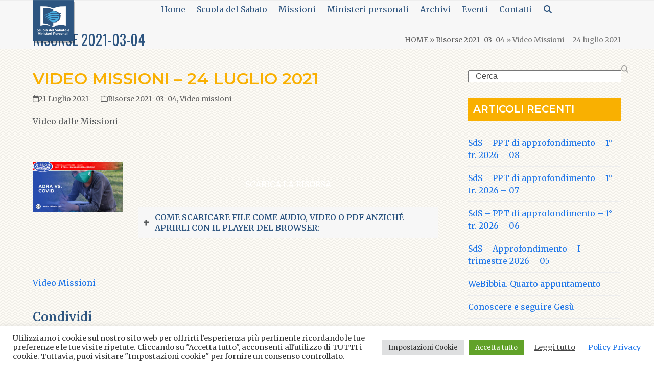

--- FILE ---
content_type: text/html; charset=UTF-8
request_url: https://sdsministeripersonali.chiesaavventista.it/missioni/video-missioni/video-missioni-24-luglio-2021/
body_size: 31961
content:
<!DOCTYPE html>
<html lang="it-IT" class="wpex-classic-style">
<head>
<meta charset="UTF-8">
<link rel="profile" href="http://gmpg.org/xfn/11">
<title>Video Missioni &#8211; 24 luglio 2021 &#8211; Scuola del Sabato e Ministeri Personali</title>
<meta name='robots' content='max-image-preview:large' />
<meta name="viewport" content="width=device-width, initial-scale=1">
<link rel='dns-prefetch' href='//fonts.googleapis.com' />
<link rel="alternate" type="application/rss+xml" title="Scuola del Sabato e Ministeri Personali &raquo; Feed" href="https://sdsministeripersonali.chiesaavventista.it/feed/" />
<link rel="alternate" title="oEmbed (JSON)" type="application/json+oembed" href="https://sdsministeripersonali.chiesaavventista.it/wp-json/oembed/1.0/embed?url=https%3A%2F%2Fsdsministeripersonali.chiesaavventista.it%2Fmissioni%2Fvideo-missioni%2Fvideo-missioni-24-luglio-2021%2F" />
<link rel="alternate" title="oEmbed (XML)" type="text/xml+oembed" href="https://sdsministeripersonali.chiesaavventista.it/wp-json/oembed/1.0/embed?url=https%3A%2F%2Fsdsministeripersonali.chiesaavventista.it%2Fmissioni%2Fvideo-missioni%2Fvideo-missioni-24-luglio-2021%2F&#038;format=xml" />
<style id='wp-img-auto-sizes-contain-inline-css'>
img:is([sizes=auto i],[sizes^="auto," i]){contain-intrinsic-size:3000px 1500px}
/*# sourceURL=wp-img-auto-sizes-contain-inline-css */
</style>
<link rel='stylesheet' id='js_composer_front-css' href='https://sdsministeripersonali.chiesaavventista.it/wp-content/plugins/js_composer/assets/css/js_composer.min.css?ver=8.7.2' media='all' />
<link rel='stylesheet' id='wp-block-library-css' href='https://sdsministeripersonali.chiesaavventista.it/wp-includes/css/dist/block-library/style.min.css?ver=6.9' media='all' />
<style id='global-styles-inline-css'>
:root{--wp--preset--aspect-ratio--square: 1;--wp--preset--aspect-ratio--4-3: 4/3;--wp--preset--aspect-ratio--3-4: 3/4;--wp--preset--aspect-ratio--3-2: 3/2;--wp--preset--aspect-ratio--2-3: 2/3;--wp--preset--aspect-ratio--16-9: 16/9;--wp--preset--aspect-ratio--9-16: 9/16;--wp--preset--color--black: #000000;--wp--preset--color--cyan-bluish-gray: #abb8c3;--wp--preset--color--white: #ffffff;--wp--preset--color--pale-pink: #f78da7;--wp--preset--color--vivid-red: #cf2e2e;--wp--preset--color--luminous-vivid-orange: #ff6900;--wp--preset--color--luminous-vivid-amber: #fcb900;--wp--preset--color--light-green-cyan: #7bdcb5;--wp--preset--color--vivid-green-cyan: #00d084;--wp--preset--color--pale-cyan-blue: #8ed1fc;--wp--preset--color--vivid-cyan-blue: #0693e3;--wp--preset--color--vivid-purple: #9b51e0;--wp--preset--color--accent: var(--wpex-accent);--wp--preset--color--on-accent: var(--wpex-on-accent);--wp--preset--color--accent-alt: var(--wpex-accent-alt);--wp--preset--color--on-accent-alt: var(--wpex-on-accent-alt);--wp--preset--gradient--vivid-cyan-blue-to-vivid-purple: linear-gradient(135deg,rgb(6,147,227) 0%,rgb(155,81,224) 100%);--wp--preset--gradient--light-green-cyan-to-vivid-green-cyan: linear-gradient(135deg,rgb(122,220,180) 0%,rgb(0,208,130) 100%);--wp--preset--gradient--luminous-vivid-amber-to-luminous-vivid-orange: linear-gradient(135deg,rgb(252,185,0) 0%,rgb(255,105,0) 100%);--wp--preset--gradient--luminous-vivid-orange-to-vivid-red: linear-gradient(135deg,rgb(255,105,0) 0%,rgb(207,46,46) 100%);--wp--preset--gradient--very-light-gray-to-cyan-bluish-gray: linear-gradient(135deg,rgb(238,238,238) 0%,rgb(169,184,195) 100%);--wp--preset--gradient--cool-to-warm-spectrum: linear-gradient(135deg,rgb(74,234,220) 0%,rgb(151,120,209) 20%,rgb(207,42,186) 40%,rgb(238,44,130) 60%,rgb(251,105,98) 80%,rgb(254,248,76) 100%);--wp--preset--gradient--blush-light-purple: linear-gradient(135deg,rgb(255,206,236) 0%,rgb(152,150,240) 100%);--wp--preset--gradient--blush-bordeaux: linear-gradient(135deg,rgb(254,205,165) 0%,rgb(254,45,45) 50%,rgb(107,0,62) 100%);--wp--preset--gradient--luminous-dusk: linear-gradient(135deg,rgb(255,203,112) 0%,rgb(199,81,192) 50%,rgb(65,88,208) 100%);--wp--preset--gradient--pale-ocean: linear-gradient(135deg,rgb(255,245,203) 0%,rgb(182,227,212) 50%,rgb(51,167,181) 100%);--wp--preset--gradient--electric-grass: linear-gradient(135deg,rgb(202,248,128) 0%,rgb(113,206,126) 100%);--wp--preset--gradient--midnight: linear-gradient(135deg,rgb(2,3,129) 0%,rgb(40,116,252) 100%);--wp--preset--font-size--small: 13px;--wp--preset--font-size--medium: 20px;--wp--preset--font-size--large: 36px;--wp--preset--font-size--x-large: 42px;--wp--preset--font-family--system-sans-serif: -apple-system, BlinkMacSystemFont, 'Segoe UI', Roboto, Oxygen-Sans, Ubuntu, Cantarell, 'Helvetica Neue', sans-serif;--wp--preset--font-family--system-serif: Iowan Old Style, Apple Garamond, Baskerville, Times New Roman, Droid Serif, Times, Source Serif Pro, serif, Apple Color Emoji, Segoe UI Emoji, Segoe UI Symbol;--wp--preset--spacing--20: 0.44rem;--wp--preset--spacing--30: 0.67rem;--wp--preset--spacing--40: 1rem;--wp--preset--spacing--50: 1.5rem;--wp--preset--spacing--60: 2.25rem;--wp--preset--spacing--70: 3.38rem;--wp--preset--spacing--80: 5.06rem;--wp--preset--shadow--natural: 6px 6px 9px rgba(0, 0, 0, 0.2);--wp--preset--shadow--deep: 12px 12px 50px rgba(0, 0, 0, 0.4);--wp--preset--shadow--sharp: 6px 6px 0px rgba(0, 0, 0, 0.2);--wp--preset--shadow--outlined: 6px 6px 0px -3px rgb(255, 255, 255), 6px 6px rgb(0, 0, 0);--wp--preset--shadow--crisp: 6px 6px 0px rgb(0, 0, 0);}:root { --wp--style--global--content-size: 840px;--wp--style--global--wide-size: 1200px; }:where(body) { margin: 0; }.wp-site-blocks > .alignleft { float: left; margin-right: 2em; }.wp-site-blocks > .alignright { float: right; margin-left: 2em; }.wp-site-blocks > .aligncenter { justify-content: center; margin-left: auto; margin-right: auto; }:where(.wp-site-blocks) > * { margin-block-start: 24px; margin-block-end: 0; }:where(.wp-site-blocks) > :first-child { margin-block-start: 0; }:where(.wp-site-blocks) > :last-child { margin-block-end: 0; }:root { --wp--style--block-gap: 24px; }:root :where(.is-layout-flow) > :first-child{margin-block-start: 0;}:root :where(.is-layout-flow) > :last-child{margin-block-end: 0;}:root :where(.is-layout-flow) > *{margin-block-start: 24px;margin-block-end: 0;}:root :where(.is-layout-constrained) > :first-child{margin-block-start: 0;}:root :where(.is-layout-constrained) > :last-child{margin-block-end: 0;}:root :where(.is-layout-constrained) > *{margin-block-start: 24px;margin-block-end: 0;}:root :where(.is-layout-flex){gap: 24px;}:root :where(.is-layout-grid){gap: 24px;}.is-layout-flow > .alignleft{float: left;margin-inline-start: 0;margin-inline-end: 2em;}.is-layout-flow > .alignright{float: right;margin-inline-start: 2em;margin-inline-end: 0;}.is-layout-flow > .aligncenter{margin-left: auto !important;margin-right: auto !important;}.is-layout-constrained > .alignleft{float: left;margin-inline-start: 0;margin-inline-end: 2em;}.is-layout-constrained > .alignright{float: right;margin-inline-start: 2em;margin-inline-end: 0;}.is-layout-constrained > .aligncenter{margin-left: auto !important;margin-right: auto !important;}.is-layout-constrained > :where(:not(.alignleft):not(.alignright):not(.alignfull)){max-width: var(--wp--style--global--content-size);margin-left: auto !important;margin-right: auto !important;}.is-layout-constrained > .alignwide{max-width: var(--wp--style--global--wide-size);}body .is-layout-flex{display: flex;}.is-layout-flex{flex-wrap: wrap;align-items: center;}.is-layout-flex > :is(*, div){margin: 0;}body .is-layout-grid{display: grid;}.is-layout-grid > :is(*, div){margin: 0;}body{padding-top: 0px;padding-right: 0px;padding-bottom: 0px;padding-left: 0px;}a:where(:not(.wp-element-button)){text-decoration: underline;}:root :where(.wp-element-button, .wp-block-button__link){background-color: #32373c;border-width: 0;color: #fff;font-family: inherit;font-size: inherit;font-style: inherit;font-weight: inherit;letter-spacing: inherit;line-height: inherit;padding-top: calc(0.667em + 2px);padding-right: calc(1.333em + 2px);padding-bottom: calc(0.667em + 2px);padding-left: calc(1.333em + 2px);text-decoration: none;text-transform: inherit;}.has-black-color{color: var(--wp--preset--color--black) !important;}.has-cyan-bluish-gray-color{color: var(--wp--preset--color--cyan-bluish-gray) !important;}.has-white-color{color: var(--wp--preset--color--white) !important;}.has-pale-pink-color{color: var(--wp--preset--color--pale-pink) !important;}.has-vivid-red-color{color: var(--wp--preset--color--vivid-red) !important;}.has-luminous-vivid-orange-color{color: var(--wp--preset--color--luminous-vivid-orange) !important;}.has-luminous-vivid-amber-color{color: var(--wp--preset--color--luminous-vivid-amber) !important;}.has-light-green-cyan-color{color: var(--wp--preset--color--light-green-cyan) !important;}.has-vivid-green-cyan-color{color: var(--wp--preset--color--vivid-green-cyan) !important;}.has-pale-cyan-blue-color{color: var(--wp--preset--color--pale-cyan-blue) !important;}.has-vivid-cyan-blue-color{color: var(--wp--preset--color--vivid-cyan-blue) !important;}.has-vivid-purple-color{color: var(--wp--preset--color--vivid-purple) !important;}.has-accent-color{color: var(--wp--preset--color--accent) !important;}.has-on-accent-color{color: var(--wp--preset--color--on-accent) !important;}.has-accent-alt-color{color: var(--wp--preset--color--accent-alt) !important;}.has-on-accent-alt-color{color: var(--wp--preset--color--on-accent-alt) !important;}.has-black-background-color{background-color: var(--wp--preset--color--black) !important;}.has-cyan-bluish-gray-background-color{background-color: var(--wp--preset--color--cyan-bluish-gray) !important;}.has-white-background-color{background-color: var(--wp--preset--color--white) !important;}.has-pale-pink-background-color{background-color: var(--wp--preset--color--pale-pink) !important;}.has-vivid-red-background-color{background-color: var(--wp--preset--color--vivid-red) !important;}.has-luminous-vivid-orange-background-color{background-color: var(--wp--preset--color--luminous-vivid-orange) !important;}.has-luminous-vivid-amber-background-color{background-color: var(--wp--preset--color--luminous-vivid-amber) !important;}.has-light-green-cyan-background-color{background-color: var(--wp--preset--color--light-green-cyan) !important;}.has-vivid-green-cyan-background-color{background-color: var(--wp--preset--color--vivid-green-cyan) !important;}.has-pale-cyan-blue-background-color{background-color: var(--wp--preset--color--pale-cyan-blue) !important;}.has-vivid-cyan-blue-background-color{background-color: var(--wp--preset--color--vivid-cyan-blue) !important;}.has-vivid-purple-background-color{background-color: var(--wp--preset--color--vivid-purple) !important;}.has-accent-background-color{background-color: var(--wp--preset--color--accent) !important;}.has-on-accent-background-color{background-color: var(--wp--preset--color--on-accent) !important;}.has-accent-alt-background-color{background-color: var(--wp--preset--color--accent-alt) !important;}.has-on-accent-alt-background-color{background-color: var(--wp--preset--color--on-accent-alt) !important;}.has-black-border-color{border-color: var(--wp--preset--color--black) !important;}.has-cyan-bluish-gray-border-color{border-color: var(--wp--preset--color--cyan-bluish-gray) !important;}.has-white-border-color{border-color: var(--wp--preset--color--white) !important;}.has-pale-pink-border-color{border-color: var(--wp--preset--color--pale-pink) !important;}.has-vivid-red-border-color{border-color: var(--wp--preset--color--vivid-red) !important;}.has-luminous-vivid-orange-border-color{border-color: var(--wp--preset--color--luminous-vivid-orange) !important;}.has-luminous-vivid-amber-border-color{border-color: var(--wp--preset--color--luminous-vivid-amber) !important;}.has-light-green-cyan-border-color{border-color: var(--wp--preset--color--light-green-cyan) !important;}.has-vivid-green-cyan-border-color{border-color: var(--wp--preset--color--vivid-green-cyan) !important;}.has-pale-cyan-blue-border-color{border-color: var(--wp--preset--color--pale-cyan-blue) !important;}.has-vivid-cyan-blue-border-color{border-color: var(--wp--preset--color--vivid-cyan-blue) !important;}.has-vivid-purple-border-color{border-color: var(--wp--preset--color--vivid-purple) !important;}.has-accent-border-color{border-color: var(--wp--preset--color--accent) !important;}.has-on-accent-border-color{border-color: var(--wp--preset--color--on-accent) !important;}.has-accent-alt-border-color{border-color: var(--wp--preset--color--accent-alt) !important;}.has-on-accent-alt-border-color{border-color: var(--wp--preset--color--on-accent-alt) !important;}.has-vivid-cyan-blue-to-vivid-purple-gradient-background{background: var(--wp--preset--gradient--vivid-cyan-blue-to-vivid-purple) !important;}.has-light-green-cyan-to-vivid-green-cyan-gradient-background{background: var(--wp--preset--gradient--light-green-cyan-to-vivid-green-cyan) !important;}.has-luminous-vivid-amber-to-luminous-vivid-orange-gradient-background{background: var(--wp--preset--gradient--luminous-vivid-amber-to-luminous-vivid-orange) !important;}.has-luminous-vivid-orange-to-vivid-red-gradient-background{background: var(--wp--preset--gradient--luminous-vivid-orange-to-vivid-red) !important;}.has-very-light-gray-to-cyan-bluish-gray-gradient-background{background: var(--wp--preset--gradient--very-light-gray-to-cyan-bluish-gray) !important;}.has-cool-to-warm-spectrum-gradient-background{background: var(--wp--preset--gradient--cool-to-warm-spectrum) !important;}.has-blush-light-purple-gradient-background{background: var(--wp--preset--gradient--blush-light-purple) !important;}.has-blush-bordeaux-gradient-background{background: var(--wp--preset--gradient--blush-bordeaux) !important;}.has-luminous-dusk-gradient-background{background: var(--wp--preset--gradient--luminous-dusk) !important;}.has-pale-ocean-gradient-background{background: var(--wp--preset--gradient--pale-ocean) !important;}.has-electric-grass-gradient-background{background: var(--wp--preset--gradient--electric-grass) !important;}.has-midnight-gradient-background{background: var(--wp--preset--gradient--midnight) !important;}.has-small-font-size{font-size: var(--wp--preset--font-size--small) !important;}.has-medium-font-size{font-size: var(--wp--preset--font-size--medium) !important;}.has-large-font-size{font-size: var(--wp--preset--font-size--large) !important;}.has-x-large-font-size{font-size: var(--wp--preset--font-size--x-large) !important;}.has-system-sans-serif-font-family{font-family: var(--wp--preset--font-family--system-sans-serif) !important;}.has-system-serif-font-family{font-family: var(--wp--preset--font-family--system-serif) !important;}
/*# sourceURL=global-styles-inline-css */
</style>

<link rel='stylesheet' id='wpdm-gutenberg-blocks-frontend-css' href='https://sdsministeripersonali.chiesaavventista.it/wp-content/plugins/wpdm-gutenberg-blocks/build/style.css?ver=3.0.1' media='all' />
<link rel='stylesheet' id='cookie-law-info-css' href='https://sdsministeripersonali.chiesaavventista.it/wp-content/plugins/cookie-law-info/legacy/public/css/cookie-law-info-public.css?ver=3.4.0' media='all' />
<link rel='stylesheet' id='cookie-law-info-gdpr-css' href='https://sdsministeripersonali.chiesaavventista.it/wp-content/plugins/cookie-law-info/legacy/public/css/cookie-law-info-gdpr.css?ver=3.4.0' media='all' />
<link rel='stylesheet' id='wpdm-fonticon-css' href='https://sdsministeripersonali.chiesaavventista.it/wp-content/plugins/download-manager/assets/wpdm-iconfont/css/wpdm-icons.css?ver=6.9' media='all' />
<link rel='stylesheet' id='wpdm-front-css' href='https://sdsministeripersonali.chiesaavventista.it/wp-content/plugins/download-manager/assets/css/front.min.css?ver=3.3.46' media='all' />
<link rel='stylesheet' id='wpdm-front-dark-css' href='https://sdsministeripersonali.chiesaavventista.it/wp-content/plugins/download-manager/assets/css/front-dark.min.css?ver=3.3.46' media='all' />
<link rel='stylesheet' id='wpdm-button-templates-css' href='https://sdsministeripersonali.chiesaavventista.it/wp-content/plugins/wpdm-button-templates/buttons.css?ver=6.9' media='all' />
<link rel='stylesheet' id='parent-style-css' href='https://sdsministeripersonali.chiesaavventista.it/wp-content/themes/Total/style.css?ver=6.5' media='all' />
<link rel='stylesheet' id='wpex-google-font-merriweather-css' href='https://fonts.googleapis.com/css2?family=Merriweather:ital,wght@0,100;0,200;0,300;0,400;0,500;0,600;0,700;0,800;0,900;1,100;1,200;1,300;1,400;1,500;1,600;1,700;1,800;1,900&#038;display=swap&#038;subset=latin' media='all' />
<link rel='stylesheet' id='wpex-google-font-oswald-css' href='https://fonts.googleapis.com/css2?family=Oswald:ital,wght@0,100;0,200;0,300;0,400;0,500;0,600;0,700;0,800;0,900;1,100;1,200;1,300;1,400;1,500;1,600;1,700;1,800;1,900&#038;display=swap&#038;subset=latin' media='all' />
<link rel='stylesheet' id='wpex-google-font-montserrat-css' href='https://fonts.googleapis.com/css2?family=Montserrat:ital,wght@0,100;0,200;0,300;0,400;0,500;0,600;0,700;0,800;0,900;1,100;1,200;1,300;1,400;1,500;1,600;1,700;1,800;1,900&#038;display=swap&#038;subset=latin' media='all' />
<link rel='stylesheet' id='wpex-style-css' href='https://sdsministeripersonali.chiesaavventista.it/wp-content/themes/total-child-theme/style.css?ver=6.5' media='all' />
<link rel='stylesheet' id='wpex-mobile-menu-breakpoint-max-css' href='https://sdsministeripersonali.chiesaavventista.it/wp-content/themes/Total/assets/css/frontend/breakpoints/max.min.css?ver=6.5' media='only screen and (max-width:959px)' />
<link rel='stylesheet' id='wpex-mobile-menu-breakpoint-min-css' href='https://sdsministeripersonali.chiesaavventista.it/wp-content/themes/Total/assets/css/frontend/breakpoints/min.min.css?ver=6.5' media='only screen and (min-width:960px)' />
<link rel='stylesheet' id='vcex-shortcodes-css' href='https://sdsministeripersonali.chiesaavventista.it/wp-content/themes/Total/assets/css/frontend/vcex-shortcodes.min.css?ver=6.5' media='all' />
<link rel='stylesheet' id='wpex-wpbakery-css' href='https://sdsministeripersonali.chiesaavventista.it/wp-content/themes/Total/assets/css/frontend/wpbakery.min.css?ver=6.5' media='all' />
<script src="https://sdsministeripersonali.chiesaavventista.it/wp-includes/js/jquery/jquery.min.js?ver=3.7.1" id="jquery-core-js"></script>
<script src="https://sdsministeripersonali.chiesaavventista.it/wp-includes/js/jquery/jquery-migrate.min.js?ver=3.4.1" id="jquery-migrate-js"></script>
<script id="cookie-law-info-js-extra">
var Cli_Data = {"nn_cookie_ids":["__wpdm_client","_ga_VGQ2YZ46HQ","_pk_id.2.5518","_pk_ses.2.5518","cookielawinfo-checkbox-advertisement","_ga"],"cookielist":[],"non_necessary_cookies":{"analytics":["_ga"],"others":["__wpdm_client","_ga_VGQ2YZ46HQ","_pk_id.2.5518","_pk_ses.2.5518"]},"ccpaEnabled":"","ccpaRegionBased":"","ccpaBarEnabled":"","strictlyEnabled":["necessary","obligatoire"],"ccpaType":"gdpr","js_blocking":"1","custom_integration":"","triggerDomRefresh":"","secure_cookies":""};
var cli_cookiebar_settings = {"animate_speed_hide":"500","animate_speed_show":"500","background":"#FFF","border":"#b1a6a6c2","border_on":"","button_1_button_colour":"#61a229","button_1_button_hover":"#4e8221","button_1_link_colour":"#fff","button_1_as_button":"1","button_1_new_win":"","button_2_button_colour":"#333","button_2_button_hover":"#292929","button_2_link_colour":"#444","button_2_as_button":"","button_2_hidebar":"","button_3_button_colour":"#dedfe0","button_3_button_hover":"#b2b2b3","button_3_link_colour":"#333333","button_3_as_button":"1","button_3_new_win":"","button_4_button_colour":"#dedfe0","button_4_button_hover":"#b2b2b3","button_4_link_colour":"#333333","button_4_as_button":"1","button_7_button_colour":"#61a229","button_7_button_hover":"#4e8221","button_7_link_colour":"#fff","button_7_as_button":"1","button_7_new_win":"","font_family":"inherit","header_fix":"","notify_animate_hide":"1","notify_animate_show":"","notify_div_id":"#cookie-law-info-bar","notify_position_horizontal":"right","notify_position_vertical":"bottom","scroll_close":"","scroll_close_reload":"","accept_close_reload":"","reject_close_reload":"","showagain_tab":"1","showagain_background":"#fff","showagain_border":"#000","showagain_div_id":"#cookie-law-info-again","showagain_x_position":"100px","text":"#333333","show_once_yn":"","show_once":"10000","logging_on":"","as_popup":"","popup_overlay":"1","bar_heading_text":"","cookie_bar_as":"banner","popup_showagain_position":"bottom-right","widget_position":"left"};
var log_object = {"ajax_url":"https://sdsministeripersonali.chiesaavventista.it/wp-admin/admin-ajax.php"};
//# sourceURL=cookie-law-info-js-extra
</script>
<script src="https://sdsministeripersonali.chiesaavventista.it/wp-content/plugins/cookie-law-info/legacy/public/js/cookie-law-info-public.js?ver=3.4.0" id="cookie-law-info-js"></script>
<script src="https://sdsministeripersonali.chiesaavventista.it/wp-content/plugins/download-manager/assets/js/wpdm.min.js?ver=6.9" id="wpdm-frontend-js-js"></script>
<script id="wpdm-frontjs-js-extra">
var wpdm_url = {"home":"https://sdsministeripersonali.chiesaavventista.it/","site":"https://sdsministeripersonali.chiesaavventista.it/","ajax":"https://sdsministeripersonali.chiesaavventista.it/wp-admin/admin-ajax.php"};
var wpdm_js = {"spinner":"\u003Ci class=\"wpdm-icon wpdm-sun wpdm-spin\"\u003E\u003C/i\u003E","client_id":"3825a513a34d173ae46f318e10793a7f"};
var wpdm_strings = {"pass_var":"Password verificata!","pass_var_q":"Fai clic sul seguente pulsante per avviare il download.","start_dl":"Avvia download"};
//# sourceURL=wpdm-frontjs-js-extra
</script>
<script src="https://sdsministeripersonali.chiesaavventista.it/wp-content/plugins/download-manager/assets/js/front.min.js?ver=3.3.46" id="wpdm-frontjs-js"></script>
<script src="//sdsministeripersonali.chiesaavventista.it/wp-content/plugins/revslider/sr6/assets/js/rbtools.min.js?ver=6.7.40" async id="tp-tools-js"></script>
<script src="//sdsministeripersonali.chiesaavventista.it/wp-content/plugins/revslider/sr6/assets/js/rs6.min.js?ver=6.7.40" async id="revmin-js"></script>
<script id="wpex-core-js-extra">
var wpex_theme_params = {"selectArrowIcon":"\u003Cspan class=\"wpex-select-arrow__icon wpex-icon--sm wpex-flex wpex-icon\" aria-hidden=\"true\"\u003E\u003Csvg viewBox=\"0 0 24 24\" xmlns=\"http://www.w3.org/2000/svg\"\u003E\u003Crect fill=\"none\" height=\"24\" width=\"24\"/\u003E\u003Cg transform=\"matrix(0, -1, 1, 0, -0.115, 23.885)\"\u003E\u003Cpolygon points=\"17.77,3.77 16,2 6,12 16,22 17.77,20.23 9.54,12\"/\u003E\u003C/g\u003E\u003C/svg\u003E\u003C/span\u003E","customSelects":".widget_categories form,.widget_archive select,.vcex-form-shortcode select","scrollToHash":"1","localScrollFindLinks":"1","localScrollHighlight":"1","localScrollUpdateHash":"1","scrollToHashTimeout":"500","localScrollTargets":"li.local-scroll a, a.local-scroll, .local-scroll-link, .local-scroll-link \u003E a,.sidr-class-local-scroll-link,li.sidr-class-local-scroll \u003E span \u003E a,li.sidr-class-local-scroll \u003E a","scrollToBehavior":"smooth"};
//# sourceURL=wpex-core-js-extra
</script>
<script src="https://sdsministeripersonali.chiesaavventista.it/wp-content/themes/Total/assets/js/frontend/core.min.js?ver=6.5" id="wpex-core-js" defer data-wp-strategy="defer"></script>
<script id="wpex-inline-js-after">
!function(){const e=document.querySelector("html"),t=()=>{const t=window.innerWidth-document.documentElement.clientWidth;t&&e.style.setProperty("--wpex-scrollbar-width",`${t}px`)};t(),window.addEventListener("resize",(()=>{t()}))}();
//# sourceURL=wpex-inline-js-after
</script>
<script src="https://sdsministeripersonali.chiesaavventista.it/wp-content/themes/Total/assets/js/frontend/search/drop-down.min.js?ver=6.5" id="wpex-search-drop_down-js" defer data-wp-strategy="defer"></script>
<script id="wpex-sticky-topbar-js-extra">
var wpex_sticky_topbar_params = {"breakpoint":"0"};
//# sourceURL=wpex-sticky-topbar-js-extra
</script>
<script src="https://sdsministeripersonali.chiesaavventista.it/wp-content/themes/Total/assets/js/frontend/sticky/topbar.min.js?ver=6.5" id="wpex-sticky-topbar-js" defer data-wp-strategy="defer"></script>
<script id="wpex-sticky-header-js-extra">
var wpex_sticky_header_params = {"breakpoint":"960","shrink":"1","shrinkOnMobile":"1","shrinkHeight":"80","shrink_speed":".3s","shrink_delay":"1"};
//# sourceURL=wpex-sticky-header-js-extra
</script>
<script src="https://sdsministeripersonali.chiesaavventista.it/wp-content/themes/Total/assets/js/frontend/sticky/header.min.js?ver=6.5" id="wpex-sticky-header-js" defer data-wp-strategy="defer"></script>
<script id="wpex-mobile-menu-sidr-js-extra">
var wpex_mobile_menu_sidr_params = {"breakpoint":"959","i18n":{"openSubmenu":"Aprire il sottomenu di %s","closeSubmenu":"Chiudere il sottomenu di %s"},"openSubmenuIcon":"\u003Cspan class=\"wpex-open-submenu__icon wpex-transition-transform wpex-duration-300 wpex-icon\" aria-hidden=\"true\"\u003E\u003Csvg xmlns=\"http://www.w3.org/2000/svg\" viewBox=\"0 0 448 512\"\u003E\u003Cpath d=\"M201.4 342.6c12.5 12.5 32.8 12.5 45.3 0l160-160c12.5-12.5 12.5-32.8 0-45.3s-32.8-12.5-45.3 0L224 274.7 86.6 137.4c-12.5-12.5-32.8-12.5-45.3 0s-12.5 32.8 0 45.3l160 160z\"/\u003E\u003C/svg\u003E\u003C/span\u003E","source":"#site-navigation, #mobile-menu-search","side":"right","dark_surface":"1","displace":"","aria_label":"Mobile menu","aria_label_close":"Close mobile menu","class":["wpex-mobile-menu"],"speed":"300"};
//# sourceURL=wpex-mobile-menu-sidr-js-extra
</script>
<script src="https://sdsministeripersonali.chiesaavventista.it/wp-content/themes/Total/assets/js/frontend/mobile-menu/sidr.min.js?ver=6.5" id="wpex-mobile-menu-sidr-js" defer data-wp-strategy="defer"></script>
<script></script><link rel="https://api.w.org/" href="https://sdsministeripersonali.chiesaavventista.it/wp-json/" /><link rel="alternate" title="JSON" type="application/json" href="https://sdsministeripersonali.chiesaavventista.it/wp-json/wp/v2/posts/36475" /><link rel="EditURI" type="application/rsd+xml" title="RSD" href="https://sdsministeripersonali.chiesaavventista.it/xmlrpc.php?rsd" />
<meta name="generator" content="WordPress 6.9" />
<link rel="canonical" href="https://sdsministeripersonali.chiesaavventista.it/missioni/video-missioni/video-missioni-24-luglio-2021/" />
<link rel='shortlink' href='https://sdsministeripersonali.chiesaavventista.it/?p=36475' />
<style type="text/css">
.feedzy-rss-link-icon:after {
	content: url("https://sdsministeripersonali.chiesaavventista.it/wp-content/plugins/feedzy-rss-feeds/img/external-link.png");
	margin-left: 3px;
}
</style>
		<link rel="icon" href="https://sdsministeripersonali.s3.eu-west-1.amazonaws.com/wp-content/uploads/2019/05/20163946/logo-mmpp-2019-32x32.png" sizes="32x32"><link rel="shortcut icon" href="https://sdsministeripersonali.s3.eu-west-1.amazonaws.com/wp-content/uploads/2019/05/20163946/logo-mmpp-2019-32x32.png"><link rel="apple-touch-icon" href="https://sdsministeripersonali.s3.eu-west-1.amazonaws.com/wp-content/uploads/2019/05/20164224/logo-mmpp-2019-57x57.png" sizes="57x57" ><link rel="apple-touch-icon" href="https://sdsministeripersonali.s3.eu-west-1.amazonaws.com/wp-content/uploads/2019/05/20164224/logo-mmpp-2019-76x76.png" sizes="76x76" ><link rel="apple-touch-icon" href="https://sdsministeripersonali.s3.eu-west-1.amazonaws.com/wp-content/uploads/2019/05/20164426/logo-mmpp-2019-120x120.png" sizes="120x120"><link rel="apple-touch-icon" href="https://sdsministeripersonali.s3.eu-west-1.amazonaws.com/wp-content/uploads/2019/05/20164426/logo-mmpp-2019-152x152.png" sizes="114x114"><!-- Google Tag Manager -->
<script>(function(w,d,s,l,i){w[l]=w[l]||[];w[l].push({'gtm.start':
new Date().getTime(),event:'gtm.js'});var f=d.getElementsByTagName(s)[0],
j=d.createElement(s),dl=l!='dataLayer'?'&l='+l:'';j.async=true;j.src=
'https://www.googletagmanager.com/gtm.js?id='+i+dl;f.parentNode.insertBefore(j,f);
})(window,document,'script','dataLayer','GTM-KWXGKPL');</script>
<!-- End Google Tag Manager -->

<!-- Google Tag Manager (noscript) -->
<noscript><iframe src="https://www.googletagmanager.com/ns.html?id=GTM-KWXGKPL"
height="0" width="0" style="display:none;visibility:hidden"></iframe></noscript>
<!-- End Google Tag Manager (noscript) -->

<script>
    <script type="text/javascript">....</script>
<noscript><style>body:not(.content-full-screen) .wpex-vc-row-stretched[data-vc-full-width-init="false"]{visibility:visible;}</style></noscript><script>function setREVStartSize(e){
			//window.requestAnimationFrame(function() {
				window.RSIW = window.RSIW===undefined ? window.innerWidth : window.RSIW;
				window.RSIH = window.RSIH===undefined ? window.innerHeight : window.RSIH;
				try {
					var pw = document.getElementById(e.c).parentNode.offsetWidth,
						newh;
					pw = pw===0 || isNaN(pw) || (e.l=="fullwidth" || e.layout=="fullwidth") ? window.RSIW : pw;
					e.tabw = e.tabw===undefined ? 0 : parseInt(e.tabw);
					e.thumbw = e.thumbw===undefined ? 0 : parseInt(e.thumbw);
					e.tabh = e.tabh===undefined ? 0 : parseInt(e.tabh);
					e.thumbh = e.thumbh===undefined ? 0 : parseInt(e.thumbh);
					e.tabhide = e.tabhide===undefined ? 0 : parseInt(e.tabhide);
					e.thumbhide = e.thumbhide===undefined ? 0 : parseInt(e.thumbhide);
					e.mh = e.mh===undefined || e.mh=="" || e.mh==="auto" ? 0 : parseInt(e.mh,0);
					if(e.layout==="fullscreen" || e.l==="fullscreen")
						newh = Math.max(e.mh,window.RSIH);
					else{
						e.gw = Array.isArray(e.gw) ? e.gw : [e.gw];
						for (var i in e.rl) if (e.gw[i]===undefined || e.gw[i]===0) e.gw[i] = e.gw[i-1];
						e.gh = e.el===undefined || e.el==="" || (Array.isArray(e.el) && e.el.length==0)? e.gh : e.el;
						e.gh = Array.isArray(e.gh) ? e.gh : [e.gh];
						for (var i in e.rl) if (e.gh[i]===undefined || e.gh[i]===0) e.gh[i] = e.gh[i-1];
											
						var nl = new Array(e.rl.length),
							ix = 0,
							sl;
						e.tabw = e.tabhide>=pw ? 0 : e.tabw;
						e.thumbw = e.thumbhide>=pw ? 0 : e.thumbw;
						e.tabh = e.tabhide>=pw ? 0 : e.tabh;
						e.thumbh = e.thumbhide>=pw ? 0 : e.thumbh;
						for (var i in e.rl) nl[i] = e.rl[i]<window.RSIW ? 0 : e.rl[i];
						sl = nl[0];
						for (var i in nl) if (sl>nl[i] && nl[i]>0) { sl = nl[i]; ix=i;}
						var m = pw>(e.gw[ix]+e.tabw+e.thumbw) ? 1 : (pw-(e.tabw+e.thumbw)) / (e.gw[ix]);
						newh =  (e.gh[ix] * m) + (e.tabh + e.thumbh);
					}
					var el = document.getElementById(e.c);
					if (el!==null && el) el.style.height = newh+"px";
					el = document.getElementById(e.c+"_wrapper");
					if (el!==null && el) {
						el.style.height = newh+"px";
						el.style.display = "block";
					}
				} catch(e){
					console.log("Failure at Presize of Slider:" + e)
				}
			//});
		  };</script>
		<style id="wp-custom-css">
			/*RIDUCE TESTO TAG CAT. SU ARCHIVIO*/.overlay-category-tag.theme-overlay.wpex-absolute.wpex-top-0.wpex-left-0.wpex-z-10.wpex-uppercase.wpex-text-xs.wpex-font-semibold.wpex-clr{font-size:0.9rem;}/*NASCONDI DIV*/.nascondi{display:none !important;}/*TITOLO COLONNA DX WIDGET TITLE*/.sidebar-box .widget-title{/* border:1px solid #2D5580;*/padding:10px;text-transform:uppercase;}.widget-title{color:#fff !important;font-family:Montserrat;background-color:#F9B000;}/*ELIMINA LO SFONDO ALLA PAGINAZIONE*/ul.page-numbers{background:none !important;}/*PULSANTE SCARICA LA RISORSA SUI POST*/.vcex-button a{color:#ffffff;}/*ELIMINA MARGINE IN ALTO HOME E PAG. MMPP*/.page-id-44 .page-header,.page-id-38 .page-header{margin:0 auto 0px;}/*PULSANTE DOWNLOAD ACF IN ARTICOLO*/.file-download{display:inline-block;text-align:center;white-space:nowrap;color:#FFFFFF;text-decoration:none;line-height:1.2;font-weight:normal;/*font-family:sans-serif;*/font-size:18px;background-color:#007BFF;border-radius:4px;padding:10px 20px;border:1px solid #006FE6;cursor:pointer;}.file-download:hover{background-color:#0063CC;border-color:#0056B3;}.file-download >strong{font-size:18px;}.file-download >a{color:#ffffff;}/*PULSANTE UICCA.IT ARANCIONE IN BASSO A DX DEL FOOTER:RIMPICCIOLISCE IL CARATTERE*/#footer-callout{font-size:1em}/*PULSANTI VISUAL COMPOSER*/.vc_grid-filter >.vc_grid-filter-item{border:solid #00547C 1px;}.vc_grid-filter.vc_grid-filter-color-juicy_pink >.vc_grid-filter-item.vc_active,.vc_grid-filter.vc_grid-filter-color-juicy_pink >.vc_grid-filter-item:hover{border:none;}/*PLAYER IN LA PAROLA IN BREVE*/.right-mjp{text-align:left;text-transform:uppercase;}.innertab{background-color:rgba(112,198,29,0.18) !important;}.playlist-colour{background:rgba(255,254,203,0.55) none repeat scroll 0 0 !important;}.li-mjp{font-size:18px;border-bottom:solid 0.5px #B3C796;}.a-mjp.mp3j_A_current{background-color:#faf8d9;color:#11912b;}/*FORMATTAZIONE TABELLA SEZ. PORTFOLIO VA E RACCONTA*/.divTable{display:table;width:100%;/* line-height:230% !important;*/}.divTableRow{display:table-row;}.divTableCell:nth-child(1){background:#ffffff none repeat scroll 0 0;}.divTableCell:nth-child(2),.divTableCell:nth-child(3){background:#2f557f none repeat scroll 0 0;border-color:white;}.divTableHeading{background-color:#EEE;display:table-header-group;}.divTableCell,.divTableHead{border:1px solid #999999;border-radius:11px;display:table-cell;padding:4px 10px 2px;}.divTableCell >a{display:block;font-weight:bold;text-align:center;color:#ffffff;}.divTableHeading{background-color:#EEE;display:table-header-group;font-weight:bold;}.divTableFoot{background-color:#EEE;display:table-footer-group;font-weight:bold;}.divTableBody{display:table-row-group;}/*FINE*//*DISABILITA ANIMAZIONE SU DISPOSITIVI MOBILE*//* Mobile Styles ================================================== *//* Note:Add new css to the media query below that you want to only effect the Mobile and Tablet Portrait view */@media only screen and (max-width:1024px){.animated,.left-to-right,.wpb_left-to-right,.right-to-left,.wpb_right-to-left{-webkit-animation:none;-moz-animation:none;-o-animation:none;animation:none;opacity:1;}.bounceInRight{-webkit-animation-name:none;animation-name:none;}}/*FINE*/ul.page-numbers{background:#2f557f none repeat scroll 0 0;border:medium dotted;list-style:outside none none;margin:0 0 20px;padding:12px 12px 8px 15px;}ul .page-numbers a,a.page-numbers,span.page-numbers{color:#ffffff;}/*AGGIUSTA IL MENU EVITANDO LA SOVRAPPOSIZIONE CON IL LOGO A UNA CERTA LARGHEZZA*/@media all and (max-width:1380px) and (min-width:700px){.navbar-style-one{height:50px;margin-top:0px;position:absolute;right:-12px;left:240px;top:10%;}}/*LISTA SIDEBAR PUNTI DOTTRINALI RIMPICCIOLITA PER SCHERMI GRANDI*/@media all and (min-width:500px){.page-id-909 .wpex-widget-recent-posts-li{font-size:1em;margin:0;min-height:0;padding-bottom:0;padding-left:35px;padding-top:0;position:relative;}.page-id-909 .wpex-widget-recent-posts-thumbnail{left:0;position:absolute;top:0;width:25px;}.page-id-909 .wpex-widget-recent-posts-li.clr a{font-size:1.35rem;font-weight:400;}.page-id-909 .wpex-widget-recent-posts-li:first-child .wpex-widget-recent-posts-thumbnail{top:0;}}/*FINE LISTA PUNTI DOTTRINALI*//*MENU IN FONDO PAGINA PER PAGINA .theme-button.minimal-border:hover,.active >.theme-button.minimal-border,.theme-button.minimal-border.active{background:#114c7f none repeat scroll 0 0;color:#ffffff;}.vcex-navbar a.theme-button{font-size:1.2rem;}*//*FRECCE NAVIGAZIONE SX E DX*/#wpnp_next,#wpnp_previous{opacity:0.3;filter:alpha(opacity=30);}#wpnp_next:hover,#wpnp_previous:hover{opacity:1;filter:alpha(opacity=100);}/*VISUALIZZA BREADCRUMBS SULLE INTESTAZIONI DELLE PAGINE (DA TOTAL SNIPPETS)*/body .background-image-page-header .site-breadcrumbs{display:block;position:relative;float:right;font-size:1.2rem;}/*FEED PLUGIN WP RSS RETRIEVER*/a.wp_rss_retriever_title{font-size:2rem;}.wp_rss_retriever_container{font-size:1.1rem;line-height:1.5em;}.wp_rss_retriever_list{list-style:none !important;margin:0 !important;}.wp_rss_retriever_metadata{display:none;}/* FEED WP */.feed-esterno .rssSummary,.feed-esterno-na .rssSummary{font-size:1.2rem;line-height:1.2em;margin-left:5px;margin-top:6px;margin-bottom:8px;}.feed-esterno ul li a,.feed-esterno-na ul li a{background-color:transparent;color:#4a97c2;display:block;font-size:1.4rem;font-weight:600;line-height:1.2em;margin-top:5px;padding:7px;text-transform:uppercase;}.feed-esterno ul li a::before{content:"\1f3a7 \00a0 \00a0 ";}.feed-esterno-na ul li a::before{content:"\1F4F0 \00a0 \00a0 ";}.feed-esterno h2,.feed-esterno-na h2{font-size:2rem;}.feed-esterno .rss-date,.feed-esterno-na .rss-date{font-size:1rem;display:block;background-color:#f7be68;padding:0 6px;color:#ffffff;border-radius:0 0 10px 10px;text-align:right;line-height:1.7em;}/*TRASPARENZA OVERLAY BANNER PAGINE E ARTICOLI .background-image-page-header-overlay{opacity:0.1;}*//*BACKGROUND IMMAGINE HEADER PAGINE BLOCCATO A DESTRA .page-header{background-position:right center;}*/.page-header{background-position:center top;/* background-blend-mode:multiply;*/}/*POSIZIONA TITOLO E SOTTO-TITOLO IN BASSO E A SINISTRA*/.page-header-table-cell{vertical-align:bottom;text-align:left;}/*GRASSETTO GRANDE AZZURRO*/.grassetto-grande{color:#3B86B0;font-size:2rem;font-weight:600;}/*H6 (PIE' DI PAGINA) RIDIMENSIONAMENTO INTERLINEA*/h6{margin-top:5px;}/*PULSANTI SIDEBAR HOME*/.TopContent p{color:#438390;font:400 22px/30px "Merriweather";margin:0;}.pulsante{border:medium solid #f07746;color:#f07746;padding:5px 10px;}.home .vcex-icon-box-heading{margin:0 30px 10px;}/*LOGO BRAND HEADER*/#site-logo img{margin-bottom:-20px;-webkit-box-shadow:3px 4px 0px 0px rgba(0,0,0,0.25);-moz-box-shadow:3px 4px 0px 0px rgba(0,0,0,0.25);box-shadow:3px 4px 0px 0px rgba(0,0,0,0.25);}#site-header-inner{padding:0 !important;}#site-logo img{/* max-width:180px;*/}/*POSIZIONE LOGHETTI SIDEBAR COL SX HOME*/.home .vcex-icon-box-one .vcex-icon-box-icon{margin-top:4px;}.home .testo-sidebar{font-weight:400;line-height:16px;}/*LOGHETTO HOPECHANNEL HOME*/.home .vc_single_image-wrapper.wpex-image-hover.opacity{overflow:visible !important;}.home .wpb_single_image .vc_single_image-wrapper.vc_box_rounded,.wpb_single_image .vc_single_image-wrapper.vc_box_rounded img{border-radius:50%;}/*TABELLA SERIE FLOATTATO A DESTRA*/#post-series{float:right;margin-left:20px;max-width:40%;}/*CONTENT AREA SINGLE POST ATTACCATA ALLA HEADER .page .content-area{margin-top:-40px;}*/@media screen and (min-width:768px){.home .wpb_single_image img{margin-left:-50%;margin-top:-30%;}/*POSIZIONE LOGHETTI SEZIONI HOME*/.wpb_column.vc_column_container.vc_col-sm-2{width:15%;}/*COL SX 3 SEZIONI HOME SPIRITUALITA,ECC.*/.wpb_column.vc_column_container.vc_col-sm-10{width:85%;}/*COL DX 3 SEZIONI HOME SPIRITUALITA,ECC.*/}@media screen and (max-width:767px){.wpb_column.vc_column_container.vc_col-sm-2{padding-left:15%;}.wpb_column.vc_column_container.vc_col-sm-10{width:85%;padding-left:15%;}/*COL DX 3 SEZIONI HOME SPIRITUALITA,ECC.*//*TITOLO PAGINE RIDIMENSIONATO .page-header.background-image-page-header .page-header-title{bottom:-28px;font-size:4em !important;text-align:left;left:6%;}*//*SOTTOTITOLO PAGINE RIDIMENSIONATO*/.background-image-page-header .page-subheading{text-align:left;}/*TITOLO CATEGORIA POST SINGLE RIDIMENSIONATO*/.page-header .page-header-title{font-size:inherit;margin-top:30px;}/*TABELLA SERIE IN LINEA NO FLOATTATO*//* #post-series{float:none;margin-left:inherit;max-width:100%;}*//*TABELLA SERIE NASCOSTA*/#post-series{display:none;}}		</style>
		<style type="text/css" data-type="vc_shortcodes-default-css">.vc_do_toggle{margin-bottom:22px;}</style><noscript><style> .wpb_animate_when_almost_visible { opacity: 1; }</style></noscript><meta name="generator" content="WordPress Download Manager 3.3.46" />
<style data-type="wpex-css" id="wpex-css">/*TYPOGRAPHY*/:root{--wpex-body-font-family:Merriweather;--wpex-body-font-weight:400;--wpex-body-font-style:normal;--wpex-body-font-size:16px;--wpex-body-color:#575a5c;--wpex-body-line-height:1.5em;}:root{--wpex-heading-color:#2d5580;}.page-header .page-header-title{font-family:Oswald;font-weight:400;text-transform:uppercase;}.page-header .page-subheading{font-family:Montserrat;font-weight:100;font-style:normal;font-size:1.1em;line-height:1em;text-transform:uppercase;}body.single-post .single-post-title{font-family:Montserrat;font-weight:600;font-size:2em;color:#f9b000;line-height:1.1em;text-transform:uppercase;}h1,.wpex-h1{font-size:2.5em;}h2,.wpex-h2{font-family:Montserrat;font-weight:600;font-style:normal;font-size:27px;color:#f9b000;line-height:1em;letter-spacing:1px;text-transform:uppercase;margin:0 0 20px;}h3,.wpex-h3{font-family:Merriweather;font-weight:400;font-size:20px;color:#438390;line-height:26px;}/*SITE BACKGROUND*/body{background-image:url(https://chiesaavventista.it/wp-content/uploads/2016/03/WavesBackground.png)!important;background-repeat:repeat;}/*CUSTOMIZER STYLING*/#site-scroll-top{background-color:#ffffff;color:#1e73be;}:root,.site-boxed.wpex-responsive #wrap{--wpex-container-width:100%;}#top-bar-wrap{background-color:#0093cb;border-color:#ffffff;}.wpex-top-bar-sticky{background-color:#0093cb;}#top-bar{color:#ffffff;--wpex-text-2:#ffffff;--wpex-text-3:#ffffff;--wpex-text-4:#ffffff;--wpex-link-color:#ffffff;--wpex-hover-link-color:#eeee22;}#top-bar-social a.wpex-social-btn-no-style{color:#ffffff;}#top-bar-social a.wpex-social-btn-no-style:hover{color:#eeee22;}.header-padding{padding-block-start:0px;padding-block-end:0px;}#site-header{--wpex-site-header-bg-color:#ffffff;}.logo-padding{padding-block-start:0px;padding-block-end:0px;}:root{--wpex-site-header-shrink-start-height:80px;--wpex-site-header-shrink-end-height:60px;}.wpex-sticky-header-holder.is-sticky #site-header{opacity:0.9;}#site-navigation-wrap{--wpex-main-nav-link-color:#2f557f;--wpex-hover-main-nav-link-color:#2f557f;--wpex-active-main-nav-link-color:#2f557f;--wpex-hover-main-nav-link-color:#7f592f;--wpex-active-main-nav-link-color:#ffa92d;--wpex-hover-main-nav-link-bg:#ffffff;--wpex-active-main-nav-link-bg:#ffffff;}#footer-callout-wrap{padding-block-start:20px;padding-block-end:20px;background-color:#8f8b82;border-top-color:#8f8b82;border-bottom-color:#8f8b82;color:#d6d1c2;}#footer-callout .theme-button{border-radius:7px;background:#f9b000;color:#ffffff;}#footer-callout .theme-button:hover{background:#438390;}#footer-inner{padding:20px 20px 20px 0;}#footer-bottom{background-color:#262626;color:#b0aca0;--wpex-text-2:#b0aca0;--wpex-text-3:#b0aca0;--wpex-text-4:#b0aca0;}.wpex-post-series-toc{border-color:#afafaf;}.wpex-post-series-toc-list{color:#2f557f;}@media only screen and (min-width:960px){#site-logo .logo-img{max-width:150px;}}@media only screen and (max-width:767px){#site-logo .logo-img{max-width:80px;}}@media only screen and (min-width:768px) and (max-width:959px){#site-logo .logo-img{max-width:100px;}}/*CUSTOM CSS*/.TopContent p{color:#438390;font:300 22px/30px "Merriweather";margin:0;}.pulsante{border:medium solid #f07746;color:#f07746;padding:5px 10px;}.home .vcex-icon-box-heading{margin:0 30px 10px;}</style>                <style>
        /* WPDM Link Template Styles */        </style>
                <style>

            :root {
                --color-primary: #2d5580;
                --color-primary-rgb: 45, 85, 128;
                --color-primary-hover: #4a8eff;
                --color-primary-active: #4a8eff;
                --clr-sec: #6c757d;
                --clr-sec-rgb: 108, 117, 125;
                --clr-sec-hover: #6c757d;
                --clr-sec-active: #6c757d;
                --color-secondary: #6c757d;
                --color-secondary-rgb: 108, 117, 125;
                --color-secondary-hover: #6c757d;
                --color-secondary-active: #6c757d;
                --color-success: #18ce0f;
                --color-success-rgb: 24, 206, 15;
                --color-success-hover: #18ce0f;
                --color-success-active: #18ce0f;
                --color-info: #2CA8FF;
                --color-info-rgb: 44, 168, 255;
                --color-info-hover: #2CA8FF;
                --color-info-active: #2CA8FF;
                --color-warning: #FFB236;
                --color-warning-rgb: 255, 178, 54;
                --color-warning-hover: #FFB236;
                --color-warning-active: #FFB236;
                --color-danger: #ff5062;
                --color-danger-rgb: 255, 80, 98;
                --color-danger-hover: #ff5062;
                --color-danger-active: #ff5062;
                --color-green: #30b570;
                --color-blue: #0073ff;
                --color-purple: #8557D3;
                --color-red: #ff5062;
                --color-muted: rgba(69, 89, 122, 0.6);
                --wpdm-font: "Sen", -apple-system, BlinkMacSystemFont, "Segoe UI", Roboto, Helvetica, Arial, sans-serif, "Apple Color Emoji", "Segoe UI Emoji", "Segoe UI Symbol";
            }

            .wpdm-download-link.btn.btn-primary {
                border-radius: 4px;
            }


        </style>
        <link rel='stylesheet' id='acf-vc-integrator-style-css' href='https://sdsministeripersonali.chiesaavventista.it/wp-content/plugins/acf-vc-integrator/css/acf-vc-integrator-style.css?ver=6.9' media='all' />
<link rel='stylesheet' id='vc_animate-css-css' href='https://sdsministeripersonali.chiesaavventista.it/wp-content/plugins/js_composer/assets/lib/vendor/dist/animate.css/animate.min.css?ver=8.7.2' media='all' />
<link rel='stylesheet' id='cookie-law-info-table-css' href='https://sdsministeripersonali.chiesaavventista.it/wp-content/plugins/cookie-law-info/legacy/public/css/cookie-law-info-table.css?ver=3.4.0' media='all' />
<link rel='stylesheet' id='rs-plugin-settings-css' href='//sdsministeripersonali.chiesaavventista.it/wp-content/plugins/revslider/sr6/assets/css/rs6.css?ver=6.7.40' media='all' />
<style id='rs-plugin-settings-inline-css'>
#rs-demo-id {}
/*# sourceURL=rs-plugin-settings-inline-css */
</style>
</head>

<body class="wp-singular post-template-default single single-post postid-36475 single-format-standard wp-custom-logo wp-embed-responsive wp-theme-Total wp-child-theme-total-child-theme wpex-theme wpex-responsive full-width-main-layout has-composer wpex-live-site site-full-width content-right-sidebar has-sidebar has-topbar post-in-category-risorse-2021-03-04 post-in-category-video-missioni sidebar-widget-icons hasnt-overlay-header has-mobile-menu wpex-mobile-toggle-menu-icon_buttons wpex-no-js wpb-js-composer js-comp-ver-8.7.2 vc_responsive">

	
<a href="#content" class="skip-to-content">Skip to content</a>

	
				<div class="wpex-page-animation-wrap">
				<style>.wpex-page-animation-wrap::after{content:"";display:block;height:0;clear:both;visibility:hidden}.wpex-page-animation{position:relative;opacity:0;animation-fill-mode:both}.wpex-page-animation--complete,.wpex-page-animation--persisted{opacity:1}.wpex-page-animation__loading{position:fixed;top:50%;width:100%;height:100%;text-align:center;left:0;font-size:var(--wpex-page-animation-font-size, var(--wpex-text-3xl))}.wpex-page-animation__loading--hidden{opacity:0}.wpex-page-animation__loader,.wpex-page-animation__loader:after{width:var(--wpex-page-animation-loader-size, 40px);height:var(--wpex-page-animation-loader-size, 40px);position:fixed;top:50%;left:50%;margin-top:calc(-1 * (var(--wpex-page-animation-loader-size, 40px) / 2));margin-left:calc(-1 * (var(--wpex-page-animation-loader-size, 40px) / 2));border-radius:50%;z-index:2}.wpex-page-animation__loader{background-color:transparent;border-top:var(--wpex-page-animation-loader-width, 2px) solid var(--wpex-page-animation-loader-accent, var(--wpex-accent));border-right:var(--wpex-page-animation-loader-width, 2px) solid var(--wpex-page-animation-loader-accent, var(--wpex-accent));border-bottom:var(--wpex-page-animation-loader-width, 2px) solid var(--wpex-page-animation-loader-accent, var(--wpex-accent));border-left:var(--wpex-page-animation-loader-width, 2px) solid var(--wpex-page-animation-loader-color, var(--wpex-surface-3));transform:translateZ(0);animation-iteration-count:infinite;animation-timing-function:linear;animation-duration:var(--wpex-page-animation-loader-speed, 1.5s);animation-name:wpex-pa-loader-icon}@keyframes wpex-pa-loader-icon{0%{transform:rotate(0deg)}to{transform:rotate(1turn)}}#wrap .wpex-page-animation-wrap{position:relative}#wrap .wpex-page-animation__loading{position:absolute;top:calc(50vh - var(--wpex-header-height, 100px));height:auto}@keyframes wpex-pa-fade-in{0%{opacity:0}to{opacity:1}}.wpex-page-animation--fade-in{animation-name:wpex-pa-fade-in}@keyframes wpex-pa-fade-out{0%{opacity:1}to{opacity:0}}.wpex-page-animation--fade-out{animation-name:wpex-pa-fade-out}</style>
				<span class="wpex-page-animation__loading"><span class="wpex-page-animation__loader"></span></span>				<div class="wpex-page-animation">
		<span data-ls_id="#site_top" tabindex="-1"></span>
	<div id="outer-wrap" class="wpex-overflow-clip">
		
		
		
		<div id="wrap" class="wpex-clr">

			
			<div id="top-bar-wrap" class="wpex-top-bar-sticky wpex-z-sticky wpex-surface-1 wpex-border-b wpex-border-main wpex-border-solid wpex-text-sm visible-tablet wpex-print-hidden">
			<div id="top-bar" class="container wpex-relative wpex-py-15 wpex-md-flex wpex-justify-between wpex-items-center wpex-text-center wpex-md-text-initial">
	<div id="top-bar-content" class="has-content top-bar-left wpex-clr"><span  style="color:#fff;margin-right:5px;" class="wpex-icon" aria-hidden="true"><svg xmlns="http://www.w3.org/2000/svg" viewBox="0 0 512 512"><path d="M164.9 24.6c-7.7-18.6-28-28.5-47.4-23.2l-88 24C12.1 30.2 0 46 0 64C0 311.4 200.6 512 448 512c18 0 33.8-12.1 38.6-29.5l24-88c5.3-19.4-4.6-39.7-23.2-47.4l-96-40c-16.3-6.8-35.2-2.1-46.3 11.6L304.7 368C234.3 334.7 177.3 277.7 144 207.3L193.3 167c13.7-11.2 18.4-30 11.6-46.3l-40-96z"/></svg></span> +39 06 360959 1 <span  style="color:#fff;margin-left:20px;margin-right:5px;" class="wpex-icon" aria-hidden="true"><svg xmlns="http://www.w3.org/2000/svg" viewBox="0 0 512 512"><path d="M48 64C21.5 64 0 85.5 0 112c0 15.1 7.1 29.3 19.2 38.4L236.8 313.6c11.4 8.5 27 8.5 38.4 0L492.8 150.4c12.1-9.1 19.2-23.3 19.2-38.4c0-26.5-21.5-48-48-48H48zM0 176V384c0 35.3 28.7 64 64 64H448c35.3 0 64-28.7 64-64V176L294.4 339.2c-22.8 17.1-54 17.1-76.8 0L0 176z"/></svg></span> sdsministeripersonali@avventisti.it <span  style="color:#fff;margin-left:20px;margin-right:5px;" class="wpex-icon" aria-hidden="true"><svg xmlns="http://www.w3.org/2000/svg" viewBox="0 0 448 512"><path d="M224 256A128 128 0 1 0 224 0a128 128 0 1 0 0 256zm-45.7 48C79.8 304 0 383.8 0 482.3C0 498.7 13.3 512 29.7 512H418.3c16.4 0 29.7-13.3 29.7-29.7C448 383.8 368.2 304 269.7 304H178.3z"/></svg></span> <a href="https://sdsministeripersonali.chiesaavventista.it/wp-login.php" class="login">Accesso utente</a></div>


<div id="top-bar-social" class="top-bar-right wpex-mt-10 wpex-md-mt-0 social-style-default"><ul id="top-bar-social-list" class="wpex-inline-flex wpex-flex-wrap wpex-gap-y-5 wpex-list-none wpex-m-0 wpex-last-mr-0 wpex-gap-x-15 wpex-justify-center wpex-md-justify-start"><li class="top-bar-social-list__item"><a href="https://www.facebook.com/avventista?ref=ts&#038;fref=ts" target="_blank" class="top-bar-social-list__link wpex-facebook wpex-social-btn wpex-social-btn-no-style" rel="noopener noreferrer"><span class="wpex-icon" aria-hidden="true"><svg xmlns="http://www.w3.org/2000/svg" viewBox="0 0 512 512"><path d="M512 256C512 114.6 397.4 0 256 0S0 114.6 0 256C0 376 82.7 476.8 194.2 504.5V334.2H141.4V256h52.8V222.3c0-87.1 39.4-127.5 125-127.5c16.2 0 44.2 3.2 55.7 6.4V172c-6-.6-16.5-1-29.6-1c-42 0-58.2 15.9-58.2 57.2V256h83.6l-14.4 78.2H287V510.1C413.8 494.8 512 386.9 512 256h0z"/></svg></span><span class="screen-reader-text">Facebook</span></a></li><li class="top-bar-social-list__item"><a href="https://twitter.com/avventista" target="_blank" class="top-bar-social-list__link wpex-twitter wpex-social-btn wpex-social-btn-no-style" rel="noopener noreferrer"><span class="wpex-icon" aria-hidden="true"><svg xmlns="http://www.w3.org/2000/svg" viewBox="0 0 512 512"><path d="M389.2 48h70.6L305.6 224.2 487 464H345L233.7 318.6 106.5 464H35.8L200.7 275.5 26.8 48H172.4L272.9 180.9 389.2 48zM364.4 421.8h39.1L151.1 88h-42L364.4 421.8z"/></svg></span><span class="screen-reader-text">Twitter</span></a></li></ul></div></div>
		</div>
	<div id="site-header-sticky-wrapper" class="wpex-sticky-header-holder not-sticky wpex-print-hidden">	<header id="site-header" class="header-one wpex-z-sticky wpex-dropdown-style-minimal wpex-dropdowns-shadow-three fixed-scroll has-sticky-dropshadow shrink-sticky-header anim-shrink-header on-shrink-adjust-height custom-bg dyn-styles wpex-print-hidden wpex-relative wpex-clr">
				<div id="site-header-inner" class="header-one-inner header-padding container wpex-relative wpex-h-100 wpex-py-30 wpex-clr">
<div id="site-logo" class="site-branding header-one-logo logo-padding wpex-flex wpex-items-center wpex-float-left wpex-h-100">
	<div id="site-logo-inner" ><a id="site-logo-link" href="https://sdsministeripersonali.chiesaavventista.it/" rel="home" class="main-logo"><img src="https://sdsministeripersonali.s3.eu-west-1.amazonaws.com/wp-content/uploads/2019/05/20170206/logo-mmpp-2019-sito.png" alt="Scuola del Sabato e Ministeri Personali" class="logo-img wpex-h-auto wpex-max-w-100 wpex-align-middle" width="513" height="513" data-no-retina data-skip-lazy fetchpriority="high"></a></div>

</div>

<div id="site-navigation-wrap" class="navbar-style-one navbar-fixed-height navbar-allows-inner-bg wpex-flush-dropdowns wpex-dropdown-top-border wpex-stretch-megamenus hide-at-mm-breakpoint wpex-clr wpex-print-hidden">
	<nav id="site-navigation" class="navigation main-navigation main-navigation-one wpex-clr" aria-label="Main menu"><ul id="menu-menu-principale" class="main-navigation-ul dropdown-menu wpex-dropdown-menu wpex-dropdown-menu--onhover"><li id="menu-item-42" class="menu-item menu-item-type-post_type menu-item-object-page menu-item-home menu-item-42"><a href="https://sdsministeripersonali.chiesaavventista.it/"><span class="link-inner">Home</span></a></li>
<li id="menu-item-41" class="menu-item menu-item-type-post_type menu-item-object-page menu-item-41"><a href="https://sdsministeripersonali.chiesaavventista.it/la-scuola-del-sabato/"><span class="link-inner">Scuola del Sabato</span></a></li>
<li id="menu-item-31838" class="menu-item menu-item-type-post_type menu-item-object-page menu-item-31838"><a href="https://sdsministeripersonali.chiesaavventista.it/missioni/"><span class="link-inner">Missioni</span></a></li>
<li id="menu-item-47" class="menu-item menu-item-type-post_type menu-item-object-page menu-item-47"><a href="https://sdsministeripersonali.chiesaavventista.it/ministeri-personali/"><span class="link-inner">Ministeri personali</span></a></li>
<li id="menu-item-32098" class="menu-item menu-item-type-post_type menu-item-object-page menu-item-32098"><a href="https://sdsministeripersonali.chiesaavventista.it/archivi/"><span class="link-inner">Archivi</span></a></li>
<li id="menu-item-30958" class="menu-item menu-item-type-post_type menu-item-object-page menu-item-30958"><a href="https://sdsministeripersonali.chiesaavventista.it/eventi/"><span class="link-inner">Eventi</span></a></li>
<li id="menu-item-30915" class="menu-item menu-item-type-post_type menu-item-object-page menu-item-30915"><a href="https://sdsministeripersonali.chiesaavventista.it/contatti/"><span class="link-inner">Contatti</span></a></li>
<li class="search-toggle-li menu-item wpex-menu-extra no-icon-margin"><a href="#" class="site-search-toggle search-dropdown-toggle" role="button" aria-expanded="false" aria-controls="searchform-dropdown" aria-label="Search"><span class="link-inner"><span class="wpex-menu-search-text wpex-hidden">Cerca</span><span class="wpex-menu-search-icon wpex-icon" aria-hidden="true"><svg xmlns="http://www.w3.org/2000/svg" viewBox="0 0 512 512"><path d="M416 208c0 45.9-14.9 88.3-40 122.7L502.6 457.4c12.5 12.5 12.5 32.8 0 45.3s-32.8 12.5-45.3 0L330.7 376c-34.4 25.2-76.8 40-122.7 40C93.1 416 0 322.9 0 208S93.1 0 208 0S416 93.1 416 208zM208 352a144 144 0 1 0 0-288 144 144 0 1 0 0 288z"/></svg></span></span></a></li></ul></nav>
</div>


<div id="mobile-menu" class="wpex-mobile-menu-toggle show-at-mm-breakpoint wpex-flex wpex-items-center wpex-absolute wpex-top-50 -wpex-translate-y-50 wpex-right-0">
	<div class="wpex-inline-flex wpex-items-center"><a href="#" class="mobile-menu-toggle" role="button" aria-expanded="false"><span class="mobile-menu-toggle__icon wpex-flex"><span class="wpex-hamburger-icon wpex-hamburger-icon--inactive wpex-hamburger-icon--animate" aria-hidden="true"><span></span></span></span><span class="screen-reader-text" data-open-text>Open mobile menu</span><span class="screen-reader-text" data-open-text>Close mobile menu</span></a></div>
</div>


<div id="searchform-dropdown" class="header-searchform-wrap header-drop-widget header-drop-widget--colored-top-border wpex-invisible wpex-opacity-0 wpex-absolute wpex-transition-all wpex-duration-200 wpex-translate-Z-0 wpex-text-initial wpex-z-dropdown wpex-top-100 wpex-right-0 wpex-surface-1 wpex-text-2 wpex-p-15">
<form role="search" method="get" class="searchform searchform--header-dropdown wpex-flex" action="https://sdsministeripersonali.chiesaavventista.it/" autocomplete="off">
	<label for="searchform-input-697c3b55ec858" class="searchform-label screen-reader-text">Search</label>
	<input id="searchform-input-697c3b55ec858" type="search" class="searchform-input wpex-block wpex-border-0 wpex-outline-0 wpex-w-100 wpex-h-auto wpex-leading-relaxed wpex-rounded-0 wpex-text-2 wpex-surface-2 wpex-p-10 wpex-text-1em wpex-unstyled-input" name="s" placeholder="Cerca" required>
			<button type="submit" class="searchform-submit wpex-hidden wpex-rounded-0 wpex-py-10 wpex-px-15" aria-label="Submit search"><span class="wpex-icon" aria-hidden="true"><svg xmlns="http://www.w3.org/2000/svg" viewBox="0 0 512 512"><path d="M416 208c0 45.9-14.9 88.3-40 122.7L502.6 457.4c12.5 12.5 12.5 32.8 0 45.3s-32.8 12.5-45.3 0L330.7 376c-34.4 25.2-76.8 40-122.7 40C93.1 416 0 322.9 0 208S93.1 0 208 0S416 93.1 416 208zM208 352a144 144 0 1 0 0-288 144 144 0 1 0 0 288z"/></svg></span></button>
</form>
</div>
</div>
			</header>
</div>
			
			<main id="main" class="site-main wpex-clr">

				
<header class="page-header has-aside default-page-header wpex-relative wpex-mb-40 wpex-surface-2 wpex-py-20 wpex-border-t wpex-border-b wpex-border-solid wpex-border-surface-3 wpex-text-2 wpex-supports-mods">

	
	<div class="page-header-inner container wpex-md-flex wpex-md-flex-wrap wpex-md-items-center wpex-md-justify-between">
<div class="page-header-content wpex-md-mr-15">

<span class="page-header-title wpex-block wpex-m-0 wpex-text-2xl">

	<span>Risorse 2021-03-04</span>

</span>

</div>
<div class="page-header-aside wpex-md-text-right"><nav class="site-breadcrumbs position-page_header_aside wpex-text-4 wpex-text-sm" aria-label="You are here:"><span class="breadcrumb-trail"><span class="trail-begin"><a href="https://sdsministeripersonali.chiesaavventista.it/" rel="home"><span>HOME</span></a></span><span class="sep sep-1"> &raquo </span><span class="trail-post-categories"><span  class="term-269"><a href="https://sdsministeripersonali.chiesaavventista.it/category/risorse-2021-03-04/"><span>Risorse 2021-03-04</span></a></span></span><span class="sep sep-2"> &raquo </span><span class="trail-end">Video Missioni &#8211; 24 luglio 2021</span></span></nav></div></div>

	
</header>


<div id="content-wrap"  class="container wpex-clr">

	
	<div id="primary" class="content-area wpex-clr">

		
		<div id="content" class="site-content wpex-clr">

			
			
<article id="single-blocks" class="single-blog-article wpex-first-mt-0 wpex-clr">
<header class="single-blog-header wpex-mb-10">
	<h1 class="single-post-title entry-title wpex-m-0 wpex-text-3xl">Video Missioni &#8211; 24 luglio 2021</h1>
</header>
<ul class="meta wpex-text-sm wpex-text-3 wpex-mb-20 wpex-last-mr-0">    <li class="meta-date"><span class="meta-icon wpex-icon" aria-hidden="true"><svg xmlns="http://www.w3.org/2000/svg" viewBox="0 0 448 512"><path d="M152 24c0-13.3-10.7-24-24-24s-24 10.7-24 24V64H64C28.7 64 0 92.7 0 128v16 48V448c0 35.3 28.7 64 64 64H384c35.3 0 64-28.7 64-64V192 144 128c0-35.3-28.7-64-64-64H344V24c0-13.3-10.7-24-24-24s-24 10.7-24 24V64H152V24zM48 192H400V448c0 8.8-7.2 16-16 16H64c-8.8 0-16-7.2-16-16V192z"/></svg></span><time class="updated" datetime="2021-07-21">21 Luglio 2021</time></li>
<li class="meta-category"><span class="meta-icon wpex-icon" aria-hidden="true"><svg xmlns="http://www.w3.org/2000/svg" viewBox="0 0 512 512"><path d="M0 96C0 60.7 28.7 32 64 32H196.1c19.1 0 37.4 7.6 50.9 21.1L289.9 96H448c35.3 0 64 28.7 64 64V416c0 35.3-28.7 64-64 64H64c-35.3 0-64-28.7-64-64V96zM64 80c-8.8 0-16 7.2-16 16V416c0 8.8 7.2 16 16 16H448c8.8 0 16-7.2 16-16V160c0-8.8-7.2-16-16-16H286.6c-10.6 0-20.8-4.2-28.3-11.7L213.1 87c-4.5-4.5-10.6-7-17-7H64z"/></svg></span><span><a class="term-269" href="https://sdsministeripersonali.chiesaavventista.it/category/risorse-2021-03-04/">Risorse 2021-03-04</a>, <a class="term-22" href="https://sdsministeripersonali.chiesaavventista.it/category/missioni/video-missioni/">Video missioni</a></span></li></ul>

<div class="single-blog-content single-content entry wpex-mt-20 wpex-mb-40 wpex-clr"><div class="wpb-content-wrapper"><div class="vc_row wpb_row vc_row-fluid wpex-relative"><div class="wpb_column vc_column_container vc_col-sm-12"><div class="vc_column-inner"><div class="wpb_wrapper">
	<div class="wpb_text_column wpb_content_element" >
		<div class="wpb_wrapper">
			<p>Video dalle Missioni</p>

		</div>
	</div>
<div class="vc_empty_space"   style="height: 32px"><span class="vc_empty_space_inner"></span></div></div></div></div></div><div class="vc_row wpb_row vc_row-fluid wpex-relative"><div class="wpb_column vc_column_container vc_col-sm-3"><div class="vc_column-inner"><div class="wpb_wrapper">
	<div  class="wpb_single_image wpb_content_element vc_align_ wpb_content_element">
		
		<figure class="wpb_wrapper vc_figure">
			<div class="vc_single_image-wrapper   vc_box_border_grey"><img width="300" height="169" src="https://sdsministeripersonali.s3.eu-west-1.amazonaws.com/wp-content/uploads/2021/07/missioni-20210304-300x169.jpg" class="vc_single_image-img attachment-medium" alt="" title="missioni-20210304" srcset="https://sdsministeripersonali.s3.eu-west-1.amazonaws.com/wp-content/uploads/2021/07/missioni-20210304-300x169.jpg 300w, https://sdsministeripersonali.s3.eu-west-1.amazonaws.com/wp-content/uploads/2021/07/missioni-20210304-1024x576.jpg 1024w, https://sdsministeripersonali.s3.eu-west-1.amazonaws.com/wp-content/uploads/2021/07/missioni-20210304-768x432.jpg 768w, https://sdsministeripersonali.s3.eu-west-1.amazonaws.com/wp-content/uploads/2021/07/missioni-20210304.jpg 1280w" sizes="(max-width: 300px) 100vw, 300px" /></div>
		</figure>
	</div>
</div></div></div><div class="wpb_column vc_column_container vc_col-sm-9"><div class="vc_column-inner"><div class="wpb_wrapper"><div class="vc_empty_space"   style="height: 32px"><span class="vc_empty_space_inner"></span></div><div id="field_5d24c17240118" class="type-file  vc_sw-acf vcex-button theme-button flat large expanded animate-on-hover expanded vc_sw-align-left field_5d24c17240118"><a target="_self" title="SCARICA LA RISORSA" href="https://sdsministeripersonali.s3.eu-west-1.amazonaws.com/wp-content/uploads/2021/07/missioni-20210304.mp4.zip">SCARICA LA RISORSA</a></div><div class="vc_empty_space"   style="height: 32px"><span class="vc_empty_space_inner"></span></div><div  class="vc_do_toggle vc_toggle vc_toggle_default vc_toggle_color_default  vc_toggle_size_md"><div class="vc_toggle_title"><h5 style="text-align: left" class="vc_custom_heading vc_do_custom_heading wpb_animate_when_almost_visible wpb_fadeInUp fadeInUp" >COME SCARICARE FILE COME AUDIO, VIDEO O PDF ANZICHÉ APRIRLI CON IL PLAYER DEL BROWSER:</h5><i class="vc_toggle_icon"></i></div><div class="vc_toggle_content"><p>Cliccare sul link con il pulsante destro del mouse per aprire il menu contestuale e poi cliccare su:</p>
<ul>
<li>“<em>Salva oggetto con nome</em>” (Edge| Internet Explorer)</li>
<li>“<em>Salva destinazione con nome…</em>” (Firefox)</li>
<li>“<em>Salva link con nome…</em>” (Chrome)</li>
<li>“<em>Scarica video col nome…</em>” (Safari).</li>
</ul>
</div></div></div></div></div></div>
</div></div>

<div class="post-tags wpex-mb-40 wpex-last-mr-0"><a href="https://sdsministeripersonali.chiesaavventista.it/tag/video-missioni/" rel="tag">Video Missioni</a></div>
		<div class="wpex-social-share style-three-d position-horizontal wpex-mx-auto wpex-mb-40 wpex-print-hidden" data-target="_blank" data-source="https%3A%2F%2Fsdsministeripersonali.chiesaavventista.it%2F" data-url="https%3A%2F%2Fsdsministeripersonali.chiesaavventista.it%2Fmissioni%2Fvideo-missioni%2Fvideo-missioni-24-luglio-2021%2F" data-title="Video Missioni – 24 luglio 2021" data-image="https%3A%2F%2Fsdsministeripersonali.s3.eu-west-1.amazonaws.com%2Fwp-content%2Fuploads%2F2021%2F07%2Fmissioni-20210304.jpg" data-summary="Video%20dalle%20Missioni">

			<h3 class="theme-heading border-bottom social-share-title"><span class="text">Condividi</span></h3>
			
	<ul class="wpex-social-share__list wpex-m-0 wpex-p-0 wpex-list-none wpex-flex wpex-flex-wrap wpex-gap-5">			<li class="wpex-social-share__item wpex-m-0 wpex-p-0 wpex-inline-block">
									<a href="#" role="button" class="wpex-social-share__link wpex-social-share__link--facebook wpex-facebook wpex-flex wpex-items-center wpex-justify-center wpex-no-underline wpex-gap-10 wpex-duration-150 wpex-transition-colors wpex-social-bg" aria-label="Condividi su Facebook">
				<span class="wpex-social-share__icon"><span class="wpex-icon" aria-hidden="true"><svg xmlns="http://www.w3.org/2000/svg" viewBox="0 0 512 512"><path d="M512 256C512 114.6 397.4 0 256 0S0 114.6 0 256C0 376 82.7 476.8 194.2 504.5V334.2H141.4V256h52.8V222.3c0-87.1 39.4-127.5 125-127.5c16.2 0 44.2 3.2 55.7 6.4V172c-6-.6-16.5-1-29.6-1c-42 0-58.2 15.9-58.2 57.2V256h83.6l-14.4 78.2H287V510.1C413.8 494.8 512 386.9 512 256h0z"/></svg></span></span>						<span class="wpex-social-share__label wpex-label">Facebook</span>
									</a>
			</li>
					<li class="wpex-social-share__item wpex-m-0 wpex-p-0 wpex-inline-block">
									<a href="#" role="button" class="wpex-social-share__link wpex-social-share__link--twitter wpex-twitter wpex-flex wpex-items-center wpex-justify-center wpex-no-underline wpex-gap-10 wpex-duration-150 wpex-transition-colors wpex-social-bg" aria-label="Post on X">
				<span class="wpex-social-share__icon"><span class="wpex-icon" aria-hidden="true"><svg xmlns="http://www.w3.org/2000/svg" viewBox="0 0 512 512"><path d="M389.2 48h70.6L305.6 224.2 487 464H345L233.7 318.6 106.5 464H35.8L200.7 275.5 26.8 48H172.4L272.9 180.9 389.2 48zM364.4 421.8h39.1L151.1 88h-42L364.4 421.8z"/></svg></span></span>						<span class="wpex-social-share__label wpex-label">Twitter</span>
									</a>
			</li>
					<li class="wpex-social-share__item wpex-m-0 wpex-p-0 wpex-inline-block">
									<a href="#" role="button" class="wpex-social-share__link wpex-social-share__link--pinterest wpex-pinterest wpex-flex wpex-items-center wpex-justify-center wpex-no-underline wpex-gap-10 wpex-duration-150 wpex-transition-colors wpex-social-bg" aria-label="Condividi su Pinterest">
				<span class="wpex-social-share__icon"><span class="wpex-icon" aria-hidden="true"><svg xmlns="http://www.w3.org/2000/svg" viewBox="0 0 27 32"><path d="M27.429 16q0 3.732-1.839 6.884t-4.991 4.991-6.884 1.839q-1.982 0-3.893-0.571 1.054-1.661 1.393-2.929 0.161-0.607 0.964-3.768 0.357 0.696 1.304 1.205t2.036 0.509q2.161 0 3.857-1.223t2.625-3.366 0.929-4.821q0-2.036-1.063-3.821t-3.080-2.911-4.554-1.125q-1.875 0-3.5 0.518t-2.759 1.375-1.946 1.973-1.196 2.313-0.384 2.393q0 1.857 0.714 3.268t2.089 1.982q0.536 0.214 0.679-0.357 0.036-0.125 0.143-0.554t0.143-0.536q0.107-0.411-0.196-0.768-0.911-1.089-0.911-2.696 0-2.696 1.866-4.634t4.884-1.938q2.696 0 4.205 1.464t1.509 3.804q0 3.036-1.223 5.161t-3.134 2.125q-1.089 0-1.75-0.777t-0.411-1.866q0.143-0.625 0.473-1.67t0.536-1.839 0.205-1.348q0-0.893-0.482-1.482t-1.375-0.589q-1.107 0-1.875 1.018t-0.768 2.536q0 1.304 0.446 2.179l-1.768 7.464q-0.304 1.25-0.232 3.161-3.679-1.625-5.946-5.018t-2.268-7.554q0-3.732 1.839-6.884t4.991-4.991 6.884-1.839 6.884 1.839 4.991 4.991 1.839 6.884z"></path></svg></span></span>						<span class="wpex-social-share__label wpex-label">Pinterest</span>
									</a>
			</li>
		</ul>
	
		</div>

	

	<div class="related-posts wpex-overflow-hidden wpex-mb-40 wpex-clr">

		<h3 class="theme-heading border-bottom related-posts-title"><span class="text">ARTICOLI CORRELATI</span></h3>
		<div class="wpex-row wpex-clr">
<article class="related-post col span_1_of_5 col-1 wpex-clr post-45760 post type-post status-publish format-standard has-post-thumbnail hentry category-risorse-2026-01-13 category-video-missioni tag-video-missioni entry has-media">

	
		<div class="related-post-inner wpex-flex-grow">

			
				<figure class="related-post-figure wpex-mb-15 wpex-relative overlay-parent overlay-parent-plus-hover wpex-overflow-hidden">
					<a href="https://sdsministeripersonali.chiesaavventista.it/missioni/video-missioni/video-missioni-n-13-i-trimestre-2026/" title="Video Missioni &#8211; n. 13 &#8211; I trimestre 2026" class="related-post-thumb wpex-image-hover grow">
						<img width="1920" height="1080" src="https://sdsministeripersonali.s3.eu-west-1.amazonaws.com/wp-content/uploads/2026/01/vma-2026-01-13.jpg" class="wpex-align-middle" alt="" loading="lazy" decoding="async" srcset="https://sdsministeripersonali.s3.eu-west-1.amazonaws.com/wp-content/uploads/2026/01/vma-2026-01-13.jpg 1920w, https://sdsministeripersonali.s3.eu-west-1.amazonaws.com/wp-content/uploads/2026/01/vma-2026-01-13-300x169.jpg 300w, https://sdsministeripersonali.s3.eu-west-1.amazonaws.com/wp-content/uploads/2026/01/vma-2026-01-13-1024x576.jpg 1024w, https://sdsministeripersonali.s3.eu-west-1.amazonaws.com/wp-content/uploads/2026/01/vma-2026-01-13-768x432.jpg 768w, https://sdsministeripersonali.s3.eu-west-1.amazonaws.com/wp-content/uploads/2026/01/vma-2026-01-13-1536x864.jpg 1536w" sizes="auto, (max-width: 1920px) 100vw, 1920px" />						<i class="wpex-thumbnail-format-icon wpex-block wpex-right-0 wpex-bottom-0 wpex-mr-15 wpex-mb-15 wpex-absolute wpex-text-white wpex-text-center wpex-leading-none" aria-hidden="true"><span class="wpex-icon" aria-hidden="true"><svg xmlns="http://www.w3.org/2000/svg" viewBox="0 0 384 512"><path d="M64 464c-8.8 0-16-7.2-16-16V64c0-8.8 7.2-16 16-16H224v80c0 17.7 14.3 32 32 32h80V448c0 8.8-7.2 16-16 16H64zM64 0C28.7 0 0 28.7 0 64V448c0 35.3 28.7 64 64 64H320c35.3 0 64-28.7 64-64V154.5c0-17-6.7-33.3-18.7-45.3L274.7 18.7C262.7 6.7 246.5 0 229.5 0H64zm56 256c-13.3 0-24 10.7-24 24s10.7 24 24 24H264c13.3 0 24-10.7 24-24s-10.7-24-24-24H120zm0 96c-13.3 0-24 10.7-24 24s10.7 24 24 24H264c13.3 0 24-10.7 24-24s-10.7-24-24-24H120z"/></svg></span></i>						
<div class="overlay-plus-hover overlay-hide theme-overlay wpex-absolute wpex-inset-0 wpex-transition-all wpex-duration-300" aria-hidden="true">
	<span class="overlay-bg wpex-flex wpex-items-center wpex-justify-center wpex-bg-black wpex-block wpex-absolute wpex-inset-0 wpex-opacity-60"><svg xmlns="http://www.w3.org/2000/svg" height="40" width="40" stroke="#fff"><path d="M-83 26.947h7.225v234.297H-83zM20 0h0v20h20 0-20v20h0V20H0h0 20z"/></svg></span>
</div>
					</a>
									</figure>

			
							<div class="related-post-content wpex-clr">
					<div class="related-post-title entry-title wpex-m-0 wpex-mb-5">
						<a href="https://sdsministeripersonali.chiesaavventista.it/missioni/video-missioni/video-missioni-n-13-i-trimestre-2026/">Video Missioni &#8211; n. 13 &#8211; I trimestre 2026</a>
					</div>
					<div class="related-post-excerpt wpex-leading-normal wpex-last-mb-0 wpex-clr"><p>Video dalle Missioni</p></div>
				</div>
						</div>

	
</article>
<article class="related-post col span_1_of_5 col-2 wpex-clr post-45758 post type-post status-publish format-standard has-post-thumbnail hentry category-risorse-2026-01-12 category-video-missioni tag-video-missioni entry has-media">

	
		<div class="related-post-inner wpex-flex-grow">

			
				<figure class="related-post-figure wpex-mb-15 wpex-relative overlay-parent overlay-parent-plus-hover wpex-overflow-hidden">
					<a href="https://sdsministeripersonali.chiesaavventista.it/missioni/video-missioni/video-missioni-n-12-i-trimestre-2026/" title="Video Missioni &#8211; n. 12 &#8211; I trimestre 2026" class="related-post-thumb wpex-image-hover grow">
						<img width="1920" height="1080" src="https://sdsministeripersonali.s3.eu-west-1.amazonaws.com/wp-content/uploads/2026/01/vma-2026-01-12.jpg" class="wpex-align-middle" alt="" loading="lazy" decoding="async" srcset="https://sdsministeripersonali.s3.eu-west-1.amazonaws.com/wp-content/uploads/2026/01/vma-2026-01-12.jpg 1920w, https://sdsministeripersonali.s3.eu-west-1.amazonaws.com/wp-content/uploads/2026/01/vma-2026-01-12-300x169.jpg 300w, https://sdsministeripersonali.s3.eu-west-1.amazonaws.com/wp-content/uploads/2026/01/vma-2026-01-12-1024x576.jpg 1024w, https://sdsministeripersonali.s3.eu-west-1.amazonaws.com/wp-content/uploads/2026/01/vma-2026-01-12-768x432.jpg 768w, https://sdsministeripersonali.s3.eu-west-1.amazonaws.com/wp-content/uploads/2026/01/vma-2026-01-12-1536x864.jpg 1536w" sizes="auto, (max-width: 1920px) 100vw, 1920px" />						<i class="wpex-thumbnail-format-icon wpex-block wpex-right-0 wpex-bottom-0 wpex-mr-15 wpex-mb-15 wpex-absolute wpex-text-white wpex-text-center wpex-leading-none" aria-hidden="true"><span class="wpex-icon" aria-hidden="true"><svg xmlns="http://www.w3.org/2000/svg" viewBox="0 0 384 512"><path d="M64 464c-8.8 0-16-7.2-16-16V64c0-8.8 7.2-16 16-16H224v80c0 17.7 14.3 32 32 32h80V448c0 8.8-7.2 16-16 16H64zM64 0C28.7 0 0 28.7 0 64V448c0 35.3 28.7 64 64 64H320c35.3 0 64-28.7 64-64V154.5c0-17-6.7-33.3-18.7-45.3L274.7 18.7C262.7 6.7 246.5 0 229.5 0H64zm56 256c-13.3 0-24 10.7-24 24s10.7 24 24 24H264c13.3 0 24-10.7 24-24s-10.7-24-24-24H120zm0 96c-13.3 0-24 10.7-24 24s10.7 24 24 24H264c13.3 0 24-10.7 24-24s-10.7-24-24-24H120z"/></svg></span></i>						
<div class="overlay-plus-hover overlay-hide theme-overlay wpex-absolute wpex-inset-0 wpex-transition-all wpex-duration-300" aria-hidden="true">
	<span class="overlay-bg wpex-flex wpex-items-center wpex-justify-center wpex-bg-black wpex-block wpex-absolute wpex-inset-0 wpex-opacity-60"><svg xmlns="http://www.w3.org/2000/svg" height="40" width="40" stroke="#fff"><path d="M-83 26.947h7.225v234.297H-83zM20 0h0v20h20 0-20v20h0V20H0h0 20z"/></svg></span>
</div>
					</a>
									</figure>

			
							<div class="related-post-content wpex-clr">
					<div class="related-post-title entry-title wpex-m-0 wpex-mb-5">
						<a href="https://sdsministeripersonali.chiesaavventista.it/missioni/video-missioni/video-missioni-n-12-i-trimestre-2026/">Video Missioni &#8211; n. 12 &#8211; I trimestre 2026</a>
					</div>
					<div class="related-post-excerpt wpex-leading-normal wpex-last-mb-0 wpex-clr"><p>Video dalle Missioni</p></div>
				</div>
						</div>

	
</article>
<article class="related-post col span_1_of_5 col-3 wpex-clr post-45756 post type-post status-publish format-standard has-post-thumbnail hentry category-risorse-2026-01-11 category-video-missioni tag-video-missioni entry has-media">

	
		<div class="related-post-inner wpex-flex-grow">

			
				<figure class="related-post-figure wpex-mb-15 wpex-relative overlay-parent overlay-parent-plus-hover wpex-overflow-hidden">
					<a href="https://sdsministeripersonali.chiesaavventista.it/missioni/video-missioni/video-missioni-n-11-i-trimestre-2026/" title="Video Missioni &#8211; n. 11 &#8211; I trimestre 2026" class="related-post-thumb wpex-image-hover grow">
						<img width="1920" height="1080" src="https://sdsministeripersonali.s3.eu-west-1.amazonaws.com/wp-content/uploads/2026/01/vma-2026-01-11.jpg" class="wpex-align-middle" alt="" loading="lazy" decoding="async" srcset="https://sdsministeripersonali.s3.eu-west-1.amazonaws.com/wp-content/uploads/2026/01/vma-2026-01-11.jpg 1920w, https://sdsministeripersonali.s3.eu-west-1.amazonaws.com/wp-content/uploads/2026/01/vma-2026-01-11-300x169.jpg 300w, https://sdsministeripersonali.s3.eu-west-1.amazonaws.com/wp-content/uploads/2026/01/vma-2026-01-11-1024x576.jpg 1024w, https://sdsministeripersonali.s3.eu-west-1.amazonaws.com/wp-content/uploads/2026/01/vma-2026-01-11-768x432.jpg 768w, https://sdsministeripersonali.s3.eu-west-1.amazonaws.com/wp-content/uploads/2026/01/vma-2026-01-11-1536x864.jpg 1536w" sizes="auto, (max-width: 1920px) 100vw, 1920px" />						<i class="wpex-thumbnail-format-icon wpex-block wpex-right-0 wpex-bottom-0 wpex-mr-15 wpex-mb-15 wpex-absolute wpex-text-white wpex-text-center wpex-leading-none" aria-hidden="true"><span class="wpex-icon" aria-hidden="true"><svg xmlns="http://www.w3.org/2000/svg" viewBox="0 0 384 512"><path d="M64 464c-8.8 0-16-7.2-16-16V64c0-8.8 7.2-16 16-16H224v80c0 17.7 14.3 32 32 32h80V448c0 8.8-7.2 16-16 16H64zM64 0C28.7 0 0 28.7 0 64V448c0 35.3 28.7 64 64 64H320c35.3 0 64-28.7 64-64V154.5c0-17-6.7-33.3-18.7-45.3L274.7 18.7C262.7 6.7 246.5 0 229.5 0H64zm56 256c-13.3 0-24 10.7-24 24s10.7 24 24 24H264c13.3 0 24-10.7 24-24s-10.7-24-24-24H120zm0 96c-13.3 0-24 10.7-24 24s10.7 24 24 24H264c13.3 0 24-10.7 24-24s-10.7-24-24-24H120z"/></svg></span></i>						
<div class="overlay-plus-hover overlay-hide theme-overlay wpex-absolute wpex-inset-0 wpex-transition-all wpex-duration-300" aria-hidden="true">
	<span class="overlay-bg wpex-flex wpex-items-center wpex-justify-center wpex-bg-black wpex-block wpex-absolute wpex-inset-0 wpex-opacity-60"><svg xmlns="http://www.w3.org/2000/svg" height="40" width="40" stroke="#fff"><path d="M-83 26.947h7.225v234.297H-83zM20 0h0v20h20 0-20v20h0V20H0h0 20z"/></svg></span>
</div>
					</a>
									</figure>

			
							<div class="related-post-content wpex-clr">
					<div class="related-post-title entry-title wpex-m-0 wpex-mb-5">
						<a href="https://sdsministeripersonali.chiesaavventista.it/missioni/video-missioni/video-missioni-n-11-i-trimestre-2026/">Video Missioni &#8211; n. 11 &#8211; I trimestre 2026</a>
					</div>
					<div class="related-post-excerpt wpex-leading-normal wpex-last-mb-0 wpex-clr"><p>Video dalle Missioni</p></div>
				</div>
						</div>

	
</article>
<article class="related-post col span_1_of_5 col-4 wpex-clr post-45754 post type-post status-publish format-standard has-post-thumbnail hentry category-risorse-2026-01-10 category-video-missioni tag-video-missioni entry has-media">

	
		<div class="related-post-inner wpex-flex-grow">

			
				<figure class="related-post-figure wpex-mb-15 wpex-relative overlay-parent overlay-parent-plus-hover wpex-overflow-hidden">
					<a href="https://sdsministeripersonali.chiesaavventista.it/missioni/video-missioni/video-missioni-n-10-i-trimestre-2026/" title="Video Missioni &#8211; n. 10 &#8211; I trimestre 2026" class="related-post-thumb wpex-image-hover grow">
						<img width="1920" height="1080" src="https://sdsministeripersonali.s3.eu-west-1.amazonaws.com/wp-content/uploads/2026/01/vma-2026-01-10.jpg" class="wpex-align-middle" alt="" loading="lazy" decoding="async" srcset="https://sdsministeripersonali.s3.eu-west-1.amazonaws.com/wp-content/uploads/2026/01/vma-2026-01-10.jpg 1920w, https://sdsministeripersonali.s3.eu-west-1.amazonaws.com/wp-content/uploads/2026/01/vma-2026-01-10-300x169.jpg 300w, https://sdsministeripersonali.s3.eu-west-1.amazonaws.com/wp-content/uploads/2026/01/vma-2026-01-10-1024x576.jpg 1024w, https://sdsministeripersonali.s3.eu-west-1.amazonaws.com/wp-content/uploads/2026/01/vma-2026-01-10-768x432.jpg 768w, https://sdsministeripersonali.s3.eu-west-1.amazonaws.com/wp-content/uploads/2026/01/vma-2026-01-10-1536x864.jpg 1536w" sizes="auto, (max-width: 1920px) 100vw, 1920px" />						<i class="wpex-thumbnail-format-icon wpex-block wpex-right-0 wpex-bottom-0 wpex-mr-15 wpex-mb-15 wpex-absolute wpex-text-white wpex-text-center wpex-leading-none" aria-hidden="true"><span class="wpex-icon" aria-hidden="true"><svg xmlns="http://www.w3.org/2000/svg" viewBox="0 0 384 512"><path d="M64 464c-8.8 0-16-7.2-16-16V64c0-8.8 7.2-16 16-16H224v80c0 17.7 14.3 32 32 32h80V448c0 8.8-7.2 16-16 16H64zM64 0C28.7 0 0 28.7 0 64V448c0 35.3 28.7 64 64 64H320c35.3 0 64-28.7 64-64V154.5c0-17-6.7-33.3-18.7-45.3L274.7 18.7C262.7 6.7 246.5 0 229.5 0H64zm56 256c-13.3 0-24 10.7-24 24s10.7 24 24 24H264c13.3 0 24-10.7 24-24s-10.7-24-24-24H120zm0 96c-13.3 0-24 10.7-24 24s10.7 24 24 24H264c13.3 0 24-10.7 24-24s-10.7-24-24-24H120z"/></svg></span></i>						
<div class="overlay-plus-hover overlay-hide theme-overlay wpex-absolute wpex-inset-0 wpex-transition-all wpex-duration-300" aria-hidden="true">
	<span class="overlay-bg wpex-flex wpex-items-center wpex-justify-center wpex-bg-black wpex-block wpex-absolute wpex-inset-0 wpex-opacity-60"><svg xmlns="http://www.w3.org/2000/svg" height="40" width="40" stroke="#fff"><path d="M-83 26.947h7.225v234.297H-83zM20 0h0v20h20 0-20v20h0V20H0h0 20z"/></svg></span>
</div>
					</a>
									</figure>

			
							<div class="related-post-content wpex-clr">
					<div class="related-post-title entry-title wpex-m-0 wpex-mb-5">
						<a href="https://sdsministeripersonali.chiesaavventista.it/missioni/video-missioni/video-missioni-n-10-i-trimestre-2026/">Video Missioni &#8211; n. 10 &#8211; I trimestre 2026</a>
					</div>
					<div class="related-post-excerpt wpex-leading-normal wpex-last-mb-0 wpex-clr"><p>Video dalle Missioni</p></div>
				</div>
						</div>

	
</article>
<article class="related-post col span_1_of_5 col-5 wpex-clr post-45752 post type-post status-publish format-standard has-post-thumbnail hentry category-risorse-2026-01-09 category-video-missioni tag-video-missioni entry has-media">

	
		<div class="related-post-inner wpex-flex-grow">

			
				<figure class="related-post-figure wpex-mb-15 wpex-relative overlay-parent overlay-parent-plus-hover wpex-overflow-hidden">
					<a href="https://sdsministeripersonali.chiesaavventista.it/missioni/video-missioni/video-missioni-n-09-i-trimestre-2026/" title="Video Missioni &#8211; n. 09 &#8211; I trimestre 2026" class="related-post-thumb wpex-image-hover grow">
						<img width="1920" height="1080" src="https://sdsministeripersonali.s3.eu-west-1.amazonaws.com/wp-content/uploads/2026/01/vma-2026-01-09.jpg" class="wpex-align-middle" alt="" loading="lazy" decoding="async" srcset="https://sdsministeripersonali.s3.eu-west-1.amazonaws.com/wp-content/uploads/2026/01/vma-2026-01-09.jpg 1920w, https://sdsministeripersonali.s3.eu-west-1.amazonaws.com/wp-content/uploads/2026/01/vma-2026-01-09-300x169.jpg 300w, https://sdsministeripersonali.s3.eu-west-1.amazonaws.com/wp-content/uploads/2026/01/vma-2026-01-09-1024x576.jpg 1024w, https://sdsministeripersonali.s3.eu-west-1.amazonaws.com/wp-content/uploads/2026/01/vma-2026-01-09-768x432.jpg 768w, https://sdsministeripersonali.s3.eu-west-1.amazonaws.com/wp-content/uploads/2026/01/vma-2026-01-09-1536x864.jpg 1536w" sizes="auto, (max-width: 1920px) 100vw, 1920px" />						<i class="wpex-thumbnail-format-icon wpex-block wpex-right-0 wpex-bottom-0 wpex-mr-15 wpex-mb-15 wpex-absolute wpex-text-white wpex-text-center wpex-leading-none" aria-hidden="true"><span class="wpex-icon" aria-hidden="true"><svg xmlns="http://www.w3.org/2000/svg" viewBox="0 0 384 512"><path d="M64 464c-8.8 0-16-7.2-16-16V64c0-8.8 7.2-16 16-16H224v80c0 17.7 14.3 32 32 32h80V448c0 8.8-7.2 16-16 16H64zM64 0C28.7 0 0 28.7 0 64V448c0 35.3 28.7 64 64 64H320c35.3 0 64-28.7 64-64V154.5c0-17-6.7-33.3-18.7-45.3L274.7 18.7C262.7 6.7 246.5 0 229.5 0H64zm56 256c-13.3 0-24 10.7-24 24s10.7 24 24 24H264c13.3 0 24-10.7 24-24s-10.7-24-24-24H120zm0 96c-13.3 0-24 10.7-24 24s10.7 24 24 24H264c13.3 0 24-10.7 24-24s-10.7-24-24-24H120z"/></svg></span></i>						
<div class="overlay-plus-hover overlay-hide theme-overlay wpex-absolute wpex-inset-0 wpex-transition-all wpex-duration-300" aria-hidden="true">
	<span class="overlay-bg wpex-flex wpex-items-center wpex-justify-center wpex-bg-black wpex-block wpex-absolute wpex-inset-0 wpex-opacity-60"><svg xmlns="http://www.w3.org/2000/svg" height="40" width="40" stroke="#fff"><path d="M-83 26.947h7.225v234.297H-83zM20 0h0v20h20 0-20v20h0V20H0h0 20z"/></svg></span>
</div>
					</a>
									</figure>

			
							<div class="related-post-content wpex-clr">
					<div class="related-post-title entry-title wpex-m-0 wpex-mb-5">
						<a href="https://sdsministeripersonali.chiesaavventista.it/missioni/video-missioni/video-missioni-n-09-i-trimestre-2026/">Video Missioni &#8211; n. 09 &#8211; I trimestre 2026</a>
					</div>
					<div class="related-post-excerpt wpex-leading-normal wpex-last-mb-0 wpex-clr"><p>Video dalle Missioni</p></div>
				</div>
						</div>

	
</article></div>

	</div>

	</article>

			
			
		</div>

		
	</div>

	
<aside id="sidebar" class="sidebar-primary sidebar-container wpex-print-hidden">

	
	<div id="sidebar-inner" class="sidebar-container-inner wpex-mb-40"><div id="search-2" class="sidebar-box widget widget_search wpex-mb-30 wpex-clr">
<form role="search" method="get" class="searchform searchform--classic" action="https://sdsministeripersonali.chiesaavventista.it/">
	<label for="searchform-input-697c3b56269d6" class="searchform-label screen-reader-text">Search</label>
	<input id="searchform-input-697c3b56269d6" type="search" class="searchform-input" name="s" placeholder="Cerca" required>
			<button type="submit" class="searchform-submit" aria-label="Submit search"><span class="wpex-icon" aria-hidden="true"><svg xmlns="http://www.w3.org/2000/svg" viewBox="0 0 512 512"><path d="M416 208c0 45.9-14.9 88.3-40 122.7L502.6 457.4c12.5 12.5 12.5 32.8 0 45.3s-32.8 12.5-45.3 0L330.7 376c-34.4 25.2-76.8 40-122.7 40C93.1 416 0 322.9 0 208S93.1 0 208 0S416 93.1 416 208zM208 352a144 144 0 1 0 0-288 144 144 0 1 0 0 288z"/></svg></span></button>
</form>
</div>
		<div id="recent-posts-2" class="wpex-bordered-list sidebar-box widget widget_recent_entries wpex-mb-30 wpex-clr">
		<div class='widget-title wpex-heading wpex-text-md wpex-mb-20'>Articoli recenti</div>
		<ul>
											<li>
					<a href="https://sdsministeripersonali.chiesaavventista.it/scuola-del-sabato/sds-schede-di-approfondimento/sds-ppt-di-approfondimento-1-tr-2026-08/">SdS &#8211; PPT di approfondimento &#8211; 1° tr. 2026 &#8211; 08</a>
									</li>
											<li>
					<a href="https://sdsministeripersonali.chiesaavventista.it/scuola-del-sabato/sds-schede-di-approfondimento/sds-ppt-di-approfondimento-1-tr-2026-07/">SdS &#8211; PPT di approfondimento &#8211; 1° tr. 2026 &#8211; 07</a>
									</li>
											<li>
					<a href="https://sdsministeripersonali.chiesaavventista.it/scuola-del-sabato/sds-schede-di-approfondimento/sds-ppt-di-approfondimento-1-tr-2026-06/">SdS &#8211; PPT di approfondimento &#8211; 1° tr. 2026 &#8211; 06</a>
									</li>
											<li>
					<a href="https://sdsministeripersonali.chiesaavventista.it/scuola-del-sabato/video-introduttivo-alla-sds/sds-approfondimento-i-trimestre-2026-05/">SdS &#8211; Approfondimento &#8211; I trimestre 2026 &#8211; 05</a>
									</li>
											<li>
					<a href="https://sdsministeripersonali.chiesaavventista.it/notizie/webibbia-quarto-appuntamento/">WeBibbia. Quarto appuntamento</a>
									</li>
											<li>
					<a href="https://sdsministeripersonali.chiesaavventista.it/notizie/conoscere-e-seguire-gesu/">Conoscere e seguire Gesù</a>
									</li>
											<li>
					<a href="https://sdsministeripersonali.chiesaavventista.it/notizie/webibbia-sesta-conferenza/">WeBibbia. Sesta conferenza</a>
									</li>
											<li>
					<a href="https://sdsministeripersonali.chiesaavventista.it/scuola-del-sabato/video-introduttivo-alla-sds/sds-approfondimento-i-trimestre-2026-04/">SdS &#8211; Approfondimento &#8211; I trimestre 2026 &#8211; 04</a>
									</li>
											<li>
					<a href="https://sdsministeripersonali.chiesaavventista.it/missioni/video-missioni/video-missioni-n-13-i-trimestre-2026/">Video Missioni &#8211; n. 13 &#8211; I trimestre 2026</a>
									</li>
											<li>
					<a href="https://sdsministeripersonali.chiesaavventista.it/missioni/video-missioni/video-missioni-n-12-i-trimestre-2026/">Video Missioni &#8211; n. 12 &#8211; I trimestre 2026</a>
									</li>
											<li>
					<a href="https://sdsministeripersonali.chiesaavventista.it/missioni/video-missioni/video-missioni-n-11-i-trimestre-2026/">Video Missioni &#8211; n. 11 &#8211; I trimestre 2026</a>
									</li>
											<li>
					<a href="https://sdsministeripersonali.chiesaavventista.it/missioni/video-missioni/video-missioni-n-10-i-trimestre-2026/">Video Missioni &#8211; n. 10 &#8211; I trimestre 2026</a>
									</li>
											<li>
					<a href="https://sdsministeripersonali.chiesaavventista.it/missioni/video-missioni/video-missioni-n-09-i-trimestre-2026/">Video Missioni &#8211; n. 09 &#8211; I trimestre 2026</a>
									</li>
					</ul>

		</div><div id="archives-2" class="wpex-bordered-list sidebar-box widget widget_archive wpex-mb-30 wpex-clr"><div class='widget-title wpex-heading wpex-text-md wpex-mb-20'>Archivi</div>		<label class="screen-reader-text" for="archives-dropdown-2">Archivi</label>
		<select id="archives-dropdown-2" name="archive-dropdown">
			
			<option value="">Seleziona il mese</option>
				<option value='https://sdsministeripersonali.chiesaavventista.it/2026/01/'> Gennaio 2026 </option>
	<option value='https://sdsministeripersonali.chiesaavventista.it/2025/12/'> Dicembre 2025 </option>
	<option value='https://sdsministeripersonali.chiesaavventista.it/2025/11/'> Novembre 2025 </option>
	<option value='https://sdsministeripersonali.chiesaavventista.it/2025/10/'> Ottobre 2025 </option>
	<option value='https://sdsministeripersonali.chiesaavventista.it/2025/09/'> Settembre 2025 </option>
	<option value='https://sdsministeripersonali.chiesaavventista.it/2025/08/'> Agosto 2025 </option>
	<option value='https://sdsministeripersonali.chiesaavventista.it/2025/07/'> Luglio 2025 </option>
	<option value='https://sdsministeripersonali.chiesaavventista.it/2025/06/'> Giugno 2025 </option>
	<option value='https://sdsministeripersonali.chiesaavventista.it/2025/05/'> Maggio 2025 </option>
	<option value='https://sdsministeripersonali.chiesaavventista.it/2025/04/'> Aprile 2025 </option>
	<option value='https://sdsministeripersonali.chiesaavventista.it/2025/03/'> Marzo 2025 </option>
	<option value='https://sdsministeripersonali.chiesaavventista.it/2025/02/'> Febbraio 2025 </option>
	<option value='https://sdsministeripersonali.chiesaavventista.it/2025/01/'> Gennaio 2025 </option>
	<option value='https://sdsministeripersonali.chiesaavventista.it/2024/12/'> Dicembre 2024 </option>
	<option value='https://sdsministeripersonali.chiesaavventista.it/2024/11/'> Novembre 2024 </option>
	<option value='https://sdsministeripersonali.chiesaavventista.it/2024/10/'> Ottobre 2024 </option>
	<option value='https://sdsministeripersonali.chiesaavventista.it/2024/09/'> Settembre 2024 </option>
	<option value='https://sdsministeripersonali.chiesaavventista.it/2024/08/'> Agosto 2024 </option>
	<option value='https://sdsministeripersonali.chiesaavventista.it/2024/07/'> Luglio 2024 </option>
	<option value='https://sdsministeripersonali.chiesaavventista.it/2024/06/'> Giugno 2024 </option>
	<option value='https://sdsministeripersonali.chiesaavventista.it/2024/05/'> Maggio 2024 </option>
	<option value='https://sdsministeripersonali.chiesaavventista.it/2024/04/'> Aprile 2024 </option>
	<option value='https://sdsministeripersonali.chiesaavventista.it/2024/03/'> Marzo 2024 </option>
	<option value='https://sdsministeripersonali.chiesaavventista.it/2024/02/'> Febbraio 2024 </option>
	<option value='https://sdsministeripersonali.chiesaavventista.it/2024/01/'> Gennaio 2024 </option>
	<option value='https://sdsministeripersonali.chiesaavventista.it/2023/12/'> Dicembre 2023 </option>
	<option value='https://sdsministeripersonali.chiesaavventista.it/2023/11/'> Novembre 2023 </option>
	<option value='https://sdsministeripersonali.chiesaavventista.it/2023/10/'> Ottobre 2023 </option>
	<option value='https://sdsministeripersonali.chiesaavventista.it/2023/09/'> Settembre 2023 </option>
	<option value='https://sdsministeripersonali.chiesaavventista.it/2023/08/'> Agosto 2023 </option>
	<option value='https://sdsministeripersonali.chiesaavventista.it/2023/07/'> Luglio 2023 </option>
	<option value='https://sdsministeripersonali.chiesaavventista.it/2023/06/'> Giugno 2023 </option>
	<option value='https://sdsministeripersonali.chiesaavventista.it/2023/05/'> Maggio 2023 </option>
	<option value='https://sdsministeripersonali.chiesaavventista.it/2023/04/'> Aprile 2023 </option>
	<option value='https://sdsministeripersonali.chiesaavventista.it/2023/03/'> Marzo 2023 </option>
	<option value='https://sdsministeripersonali.chiesaavventista.it/2023/02/'> Febbraio 2023 </option>
	<option value='https://sdsministeripersonali.chiesaavventista.it/2023/01/'> Gennaio 2023 </option>
	<option value='https://sdsministeripersonali.chiesaavventista.it/2022/12/'> Dicembre 2022 </option>
	<option value='https://sdsministeripersonali.chiesaavventista.it/2022/11/'> Novembre 2022 </option>
	<option value='https://sdsministeripersonali.chiesaavventista.it/2022/10/'> Ottobre 2022 </option>
	<option value='https://sdsministeripersonali.chiesaavventista.it/2022/09/'> Settembre 2022 </option>
	<option value='https://sdsministeripersonali.chiesaavventista.it/2022/08/'> Agosto 2022 </option>
	<option value='https://sdsministeripersonali.chiesaavventista.it/2022/07/'> Luglio 2022 </option>
	<option value='https://sdsministeripersonali.chiesaavventista.it/2022/06/'> Giugno 2022 </option>
	<option value='https://sdsministeripersonali.chiesaavventista.it/2022/05/'> Maggio 2022 </option>
	<option value='https://sdsministeripersonali.chiesaavventista.it/2022/04/'> Aprile 2022 </option>
	<option value='https://sdsministeripersonali.chiesaavventista.it/2022/03/'> Marzo 2022 </option>
	<option value='https://sdsministeripersonali.chiesaavventista.it/2022/02/'> Febbraio 2022 </option>
	<option value='https://sdsministeripersonali.chiesaavventista.it/2022/01/'> Gennaio 2022 </option>
	<option value='https://sdsministeripersonali.chiesaavventista.it/2021/12/'> Dicembre 2021 </option>
	<option value='https://sdsministeripersonali.chiesaavventista.it/2021/11/'> Novembre 2021 </option>
	<option value='https://sdsministeripersonali.chiesaavventista.it/2021/10/'> Ottobre 2021 </option>
	<option value='https://sdsministeripersonali.chiesaavventista.it/2021/09/'> Settembre 2021 </option>
	<option value='https://sdsministeripersonali.chiesaavventista.it/2021/08/'> Agosto 2021 </option>
	<option value='https://sdsministeripersonali.chiesaavventista.it/2021/07/'> Luglio 2021 </option>
	<option value='https://sdsministeripersonali.chiesaavventista.it/2021/06/'> Giugno 2021 </option>
	<option value='https://sdsministeripersonali.chiesaavventista.it/2021/05/'> Maggio 2021 </option>
	<option value='https://sdsministeripersonali.chiesaavventista.it/2021/04/'> Aprile 2021 </option>
	<option value='https://sdsministeripersonali.chiesaavventista.it/2021/03/'> Marzo 2021 </option>
	<option value='https://sdsministeripersonali.chiesaavventista.it/2021/02/'> Febbraio 2021 </option>
	<option value='https://sdsministeripersonali.chiesaavventista.it/2021/01/'> Gennaio 2021 </option>
	<option value='https://sdsministeripersonali.chiesaavventista.it/2020/12/'> Dicembre 2020 </option>
	<option value='https://sdsministeripersonali.chiesaavventista.it/2020/11/'> Novembre 2020 </option>
	<option value='https://sdsministeripersonali.chiesaavventista.it/2020/10/'> Ottobre 2020 </option>
	<option value='https://sdsministeripersonali.chiesaavventista.it/2020/09/'> Settembre 2020 </option>
	<option value='https://sdsministeripersonali.chiesaavventista.it/2020/08/'> Agosto 2020 </option>
	<option value='https://sdsministeripersonali.chiesaavventista.it/2020/07/'> Luglio 2020 </option>
	<option value='https://sdsministeripersonali.chiesaavventista.it/2020/06/'> Giugno 2020 </option>
	<option value='https://sdsministeripersonali.chiesaavventista.it/2020/05/'> Maggio 2020 </option>
	<option value='https://sdsministeripersonali.chiesaavventista.it/2020/04/'> Aprile 2020 </option>
	<option value='https://sdsministeripersonali.chiesaavventista.it/2020/03/'> Marzo 2020 </option>
	<option value='https://sdsministeripersonali.chiesaavventista.it/2020/02/'> Febbraio 2020 </option>
	<option value='https://sdsministeripersonali.chiesaavventista.it/2020/01/'> Gennaio 2020 </option>
	<option value='https://sdsministeripersonali.chiesaavventista.it/2019/12/'> Dicembre 2019 </option>
	<option value='https://sdsministeripersonali.chiesaavventista.it/2019/11/'> Novembre 2019 </option>
	<option value='https://sdsministeripersonali.chiesaavventista.it/2019/10/'> Ottobre 2019 </option>
	<option value='https://sdsministeripersonali.chiesaavventista.it/2019/09/'> Settembre 2019 </option>
	<option value='https://sdsministeripersonali.chiesaavventista.it/2019/08/'> Agosto 2019 </option>
	<option value='https://sdsministeripersonali.chiesaavventista.it/2019/07/'> Luglio 2019 </option>
	<option value='https://sdsministeripersonali.chiesaavventista.it/2019/06/'> Giugno 2019 </option>
	<option value='https://sdsministeripersonali.chiesaavventista.it/2019/05/'> Maggio 2019 </option>
	<option value='https://sdsministeripersonali.chiesaavventista.it/2019/04/'> Aprile 2019 </option>
	<option value='https://sdsministeripersonali.chiesaavventista.it/2019/03/'> Marzo 2019 </option>
	<option value='https://sdsministeripersonali.chiesaavventista.it/2019/02/'> Febbraio 2019 </option>
	<option value='https://sdsministeripersonali.chiesaavventista.it/2019/01/'> Gennaio 2019 </option>
	<option value='https://sdsministeripersonali.chiesaavventista.it/2018/12/'> Dicembre 2018 </option>
	<option value='https://sdsministeripersonali.chiesaavventista.it/2018/11/'> Novembre 2018 </option>
	<option value='https://sdsministeripersonali.chiesaavventista.it/2018/10/'> Ottobre 2018 </option>
	<option value='https://sdsministeripersonali.chiesaavventista.it/2018/09/'> Settembre 2018 </option>
	<option value='https://sdsministeripersonali.chiesaavventista.it/2018/08/'> Agosto 2018 </option>
	<option value='https://sdsministeripersonali.chiesaavventista.it/2018/07/'> Luglio 2018 </option>
	<option value='https://sdsministeripersonali.chiesaavventista.it/2018/06/'> Giugno 2018 </option>
	<option value='https://sdsministeripersonali.chiesaavventista.it/2018/05/'> Maggio 2018 </option>
	<option value='https://sdsministeripersonali.chiesaavventista.it/2018/04/'> Aprile 2018 </option>
	<option value='https://sdsministeripersonali.chiesaavventista.it/2018/03/'> Marzo 2018 </option>
	<option value='https://sdsministeripersonali.chiesaavventista.it/2018/02/'> Febbraio 2018 </option>
	<option value='https://sdsministeripersonali.chiesaavventista.it/2018/01/'> Gennaio 2018 </option>
	<option value='https://sdsministeripersonali.chiesaavventista.it/2017/12/'> Dicembre 2017 </option>
	<option value='https://sdsministeripersonali.chiesaavventista.it/2017/11/'> Novembre 2017 </option>
	<option value='https://sdsministeripersonali.chiesaavventista.it/2017/10/'> Ottobre 2017 </option>
	<option value='https://sdsministeripersonali.chiesaavventista.it/2017/09/'> Settembre 2017 </option>
	<option value='https://sdsministeripersonali.chiesaavventista.it/2017/08/'> Agosto 2017 </option>
	<option value='https://sdsministeripersonali.chiesaavventista.it/2017/07/'> Luglio 2017 </option>
	<option value='https://sdsministeripersonali.chiesaavventista.it/2017/06/'> Giugno 2017 </option>

		</select>

			<script>
( ( dropdownId ) => {
	const dropdown = document.getElementById( dropdownId );
	function onSelectChange() {
		setTimeout( () => {
			if ( 'escape' === dropdown.dataset.lastkey ) {
				return;
			}
			if ( dropdown.value ) {
				document.location.href = dropdown.value;
			}
		}, 250 );
	}
	function onKeyUp( event ) {
		if ( 'Escape' === event.key ) {
			dropdown.dataset.lastkey = 'escape';
		} else {
			delete dropdown.dataset.lastkey;
		}
	}
	function onClick() {
		delete dropdown.dataset.lastkey;
	}
	dropdown.addEventListener( 'keyup', onKeyUp );
	dropdown.addEventListener( 'click', onClick );
	dropdown.addEventListener( 'change', onSelectChange );
})( "archives-dropdown-2" );

//# sourceURL=WP_Widget_Archives%3A%3Awidget
</script>
</div><div id="categories-2" class="wpex-bordered-list sidebar-box widget widget_categories wpex-mb-30 wpex-clr"><div class='widget-title wpex-heading wpex-text-md wpex-mb-20'>Categorie</div>
			<ul>
					<li class="cat-item cat-item-61"><a href="https://sdsministeripersonali.chiesaavventista.it/category/archivi/">Archivi</a>
</li>
	<li class="cat-item cat-item-186"><a href="https://sdsministeripersonali.chiesaavventista.it/category/cool-tools/">Cool tools</a>
</li>
	<li class="cat-item cat-item-156"><a href="https://sdsministeripersonali.chiesaavventista.it/category/esperienze/">Esperienze</a>
</li>
	<li class="cat-item cat-item-92"><a href="https://sdsministeripersonali.chiesaavventista.it/category/scuola-del-sabato/il-nocciolo-della-questione/">Il Nocciolo della Questione</a>
</li>
	<li class="cat-item cat-item-36"><a href="https://sdsministeripersonali.chiesaavventista.it/category/missioni/inside-stories/">Inside Stories</a>
</li>
	<li class="cat-item cat-item-64"><a href="https://sdsministeripersonali.chiesaavventista.it/category/scuola-del-sabato/inverse/">InVerse</a>
</li>
	<li class="cat-item cat-item-508"><a href="https://sdsministeripersonali.chiesaavventista.it/category/risorse-ministeri-personali/altre-risorse-per-lo-studio-e-lapprofondimento-biblico/materiale-per-gruppi-di-preghiera-e-comunione-fraterna/">Materiale per gruppi di preghiera e comunione fraterna</a>
</li>
	<li class="cat-item cat-item-21"><a href="https://sdsministeripersonali.chiesaavventista.it/category/missioni/">Missioni</a>
</li>
	<li class="cat-item cat-item-579"><a href="https://sdsministeripersonali.chiesaavventista.it/category/nocciolo-13-01/">Nocciolo 13 01</a>
</li>
	<li class="cat-item cat-item-1"><a href="https://sdsministeripersonali.chiesaavventista.it/category/notizie/">Notizie</a>
</li>
	<li class="cat-item cat-item-223"><a href="https://sdsministeripersonali.chiesaavventista.it/category/risorse-ministeri-personali/altre-risorse-per-lo-studio-e-lapprofondimento-biblico/studi-biblici-in-power-point-maranatha/pensaci/">Pensaci!</a>
</li>
	<li class="cat-item cat-item-240"><a href="https://sdsministeripersonali.chiesaavventista.it/category/risorse-ministeri-personali/altre-risorse-per-lo-studio-e-lapprofondimento-biblico/studi-biblici-in-power-point-maranatha/pensieri-ispirati/">Pensieri ispirati</a>
</li>
	<li class="cat-item cat-item-224"><a href="https://sdsministeripersonali.chiesaavventista.it/category/risorse-ministeri-personali/altre-risorse-per-lo-studio-e-lapprofondimento-biblico/studi-biblici-in-power-point-maranatha/racconti-biblici-per-ragazzi/">Racconti biblici per ragazzi</a>
</li>
	<li class="cat-item cat-item-31"><a href="https://sdsministeripersonali.chiesaavventista.it/category/missioni/rapporto-missioni/">Rapporto Missioni Adulti</a>
</li>
	<li class="cat-item cat-item-239"><a href="https://sdsministeripersonali.chiesaavventista.it/category/risorse-ministeri-personali/altre-risorse-per-lo-studio-e-lapprofondimento-biblico/studi-biblici-in-power-point-maranatha/riflessioni-spirituali/">Riflessioni spirituali</a>
</li>
	<li class="cat-item cat-item-62"><a href="https://sdsministeripersonali.chiesaavventista.it/category/archivi/risorse-2019/">Risorse 2019</a>
</li>
	<li class="cat-item cat-item-77"><a href="https://sdsministeripersonali.chiesaavventista.it/category/risorse-2019-04-01/">Risorse 2019-04-01</a>
</li>
	<li class="cat-item cat-item-76"><a href="https://sdsministeripersonali.chiesaavventista.it/category/risorse-2019-04-02/">Risorse 2019-04-02</a>
</li>
	<li class="cat-item cat-item-75"><a href="https://sdsministeripersonali.chiesaavventista.it/category/risorse-2019-04-03/">Risorse 2019-04-03</a>
</li>
	<li class="cat-item cat-item-74"><a href="https://sdsministeripersonali.chiesaavventista.it/category/risorse-2019-04-04/">Risorse 2019-04-04</a>
</li>
	<li class="cat-item cat-item-73"><a href="https://sdsministeripersonali.chiesaavventista.it/category/risorse-2019-04-05/">Risorse 2019-04-05</a>
</li>
	<li class="cat-item cat-item-72"><a href="https://sdsministeripersonali.chiesaavventista.it/category/risorse-2019-04-06/">Risorse 2019-04-06</a>
</li>
	<li class="cat-item cat-item-71"><a href="https://sdsministeripersonali.chiesaavventista.it/category/risorse-2019-04-07/">Risorse 2019-04-07</a>
</li>
	<li class="cat-item cat-item-70"><a href="https://sdsministeripersonali.chiesaavventista.it/category/risorse-2019-04-08/">Risorse 2019-04-08</a>
</li>
	<li class="cat-item cat-item-69"><a href="https://sdsministeripersonali.chiesaavventista.it/category/risorse-2019-04-09/">Risorse 2019-04-09</a>
</li>
	<li class="cat-item cat-item-68"><a href="https://sdsministeripersonali.chiesaavventista.it/category/risorse-2019-04-10/">Risorse 2019-04-10</a>
</li>
	<li class="cat-item cat-item-66"><a href="https://sdsministeripersonali.chiesaavventista.it/category/risorse-2019-04-11/">Risorse 2019-04-11</a>
</li>
	<li class="cat-item cat-item-65"><a href="https://sdsministeripersonali.chiesaavventista.it/category/risorse-2019-04-12/">Risorse 2019-04-12</a>
</li>
	<li class="cat-item cat-item-67"><a href="https://sdsministeripersonali.chiesaavventista.it/category/risorse-2019-04-13/">Risorse 2019-04-13</a>
</li>
	<li class="cat-item cat-item-63"><a href="https://sdsministeripersonali.chiesaavventista.it/category/archivi/risorse-2020/">Risorse 2020</a>
</li>
	<li class="cat-item cat-item-78"><a href="https://sdsministeripersonali.chiesaavventista.it/category/risorse-2020-01-01/">Risorse 2020-01-01</a>
</li>
	<li class="cat-item cat-item-79"><a href="https://sdsministeripersonali.chiesaavventista.it/category/risorse-2020-01-02/">Risorse 2020-01-02</a>
</li>
	<li class="cat-item cat-item-80"><a href="https://sdsministeripersonali.chiesaavventista.it/category/risorse-2020-01-03/">Risorse 2020-01-03</a>
</li>
	<li class="cat-item cat-item-81"><a href="https://sdsministeripersonali.chiesaavventista.it/category/risorse-2020-01-04/">Risorse 2020-01-04</a>
</li>
	<li class="cat-item cat-item-82"><a href="https://sdsministeripersonali.chiesaavventista.it/category/risorse-2020-01-05/">Risorse 2020-01-05</a>
</li>
	<li class="cat-item cat-item-83"><a href="https://sdsministeripersonali.chiesaavventista.it/category/risorse-2020-01-06/">Risorse 2020-01-06</a>
</li>
	<li class="cat-item cat-item-84"><a href="https://sdsministeripersonali.chiesaavventista.it/category/risorse-2020-01-07/">Risorse 2020-01-07</a>
</li>
	<li class="cat-item cat-item-85"><a href="https://sdsministeripersonali.chiesaavventista.it/category/risorse-2020-01-08/">Risorse 2020-01-08</a>
</li>
	<li class="cat-item cat-item-86"><a href="https://sdsministeripersonali.chiesaavventista.it/category/risorse-2020-01-09/">Risorse 2020-01-09</a>
</li>
	<li class="cat-item cat-item-87"><a href="https://sdsministeripersonali.chiesaavventista.it/category/risorse-2020-01-10/">Risorse 2020-01-10</a>
</li>
	<li class="cat-item cat-item-88"><a href="https://sdsministeripersonali.chiesaavventista.it/category/risorse-2020-01-11/">Risorse 2020-01-11</a>
</li>
	<li class="cat-item cat-item-89"><a href="https://sdsministeripersonali.chiesaavventista.it/category/risorse-2020-01-12/">Risorse 2020-01-12</a>
</li>
	<li class="cat-item cat-item-90"><a href="https://sdsministeripersonali.chiesaavventista.it/category/risorse-2020-01-13/">Risorse 2020-01-13</a>
</li>
	<li class="cat-item cat-item-98"><a href="https://sdsministeripersonali.chiesaavventista.it/category/risorse-2020-02-01/">Risorse 2020-02-01</a>
</li>
	<li class="cat-item cat-item-99"><a href="https://sdsministeripersonali.chiesaavventista.it/category/risorse-2020-02-02/">Risorse 2020-02-02</a>
</li>
	<li class="cat-item cat-item-100"><a href="https://sdsministeripersonali.chiesaavventista.it/category/risorse-2020-02-03/">Risorse 2020-02-03</a>
</li>
	<li class="cat-item cat-item-101"><a href="https://sdsministeripersonali.chiesaavventista.it/category/risorse-2020-02-04/">Risorse 2020-02-04</a>
</li>
	<li class="cat-item cat-item-102"><a href="https://sdsministeripersonali.chiesaavventista.it/category/risorse-2020-02-05/">Risorse 2020-02-05</a>
</li>
	<li class="cat-item cat-item-103"><a href="https://sdsministeripersonali.chiesaavventista.it/category/risorse-2020-02-06/">Risorse 2020-02-06</a>
</li>
	<li class="cat-item cat-item-104"><a href="https://sdsministeripersonali.chiesaavventista.it/category/risorse-2020-02-07/">Risorse 2020-02-07</a>
</li>
	<li class="cat-item cat-item-105"><a href="https://sdsministeripersonali.chiesaavventista.it/category/risorse-2020-02-08/">Risorse 2020-02-08</a>
</li>
	<li class="cat-item cat-item-106"><a href="https://sdsministeripersonali.chiesaavventista.it/category/risorse-2020-02-09/">Risorse 2020-02-09</a>
</li>
	<li class="cat-item cat-item-107"><a href="https://sdsministeripersonali.chiesaavventista.it/category/risorse-2020-02-10/">Risorse 2020-02-10</a>
</li>
	<li class="cat-item cat-item-108"><a href="https://sdsministeripersonali.chiesaavventista.it/category/risorse-2020-02-11/">Risorse 2020-02-11</a>
</li>
	<li class="cat-item cat-item-109"><a href="https://sdsministeripersonali.chiesaavventista.it/category/risorse-2020-02-12/">Risorse 2020-02-12</a>
</li>
	<li class="cat-item cat-item-110"><a href="https://sdsministeripersonali.chiesaavventista.it/category/risorse-2020-02-13/">Risorse 2020-02-13</a>
</li>
	<li class="cat-item cat-item-159"><a href="https://sdsministeripersonali.chiesaavventista.it/category/risorse-2020-03-01/">Risorse 2020-03-01</a>
</li>
	<li class="cat-item cat-item-160"><a href="https://sdsministeripersonali.chiesaavventista.it/category/risorse-2020-03-02/">Risorse 2020-03-02</a>
</li>
	<li class="cat-item cat-item-161"><a href="https://sdsministeripersonali.chiesaavventista.it/category/risorse-2020-03-03/">Risorse 2020-03-03</a>
</li>
	<li class="cat-item cat-item-162"><a href="https://sdsministeripersonali.chiesaavventista.it/category/risorse-2020-03-04/">Risorse 2020-03-04</a>
</li>
	<li class="cat-item cat-item-163"><a href="https://sdsministeripersonali.chiesaavventista.it/category/risorse-2020-03-05/">Risorse 2020-03-05</a>
</li>
	<li class="cat-item cat-item-164"><a href="https://sdsministeripersonali.chiesaavventista.it/category/risorse-2020-03-06/">Risorse 2020-03-06</a>
</li>
	<li class="cat-item cat-item-165"><a href="https://sdsministeripersonali.chiesaavventista.it/category/risorse-2020-03-07/">Risorse 2020-03-07</a>
</li>
	<li class="cat-item cat-item-166"><a href="https://sdsministeripersonali.chiesaavventista.it/category/risorse-2020-03-08/">Risorse 2020-03-08</a>
</li>
	<li class="cat-item cat-item-167"><a href="https://sdsministeripersonali.chiesaavventista.it/category/risorse-2020-03-09/">Risorse 2020-03-09</a>
</li>
	<li class="cat-item cat-item-168"><a href="https://sdsministeripersonali.chiesaavventista.it/category/risorse-2020-03-10/">Risorse 2020-03-10</a>
</li>
	<li class="cat-item cat-item-169"><a href="https://sdsministeripersonali.chiesaavventista.it/category/risorse-2020-03-11/">Risorse 2020-03-11</a>
</li>
	<li class="cat-item cat-item-170"><a href="https://sdsministeripersonali.chiesaavventista.it/category/risorse-2020-03-12/">Risorse 2020-03-12</a>
</li>
	<li class="cat-item cat-item-171"><a href="https://sdsministeripersonali.chiesaavventista.it/category/risorse-2020-03-13/">Risorse 2020-03-13</a>
</li>
	<li class="cat-item cat-item-172"><a href="https://sdsministeripersonali.chiesaavventista.it/category/risorse-2020-04-01/">Risorse 2020-04-01</a>
</li>
	<li class="cat-item cat-item-173"><a href="https://sdsministeripersonali.chiesaavventista.it/category/risorse-2020-04-02/">Risorse 2020-04-02</a>
</li>
	<li class="cat-item cat-item-174"><a href="https://sdsministeripersonali.chiesaavventista.it/category/risorse-2020-04-03/">Risorse 2020-04-03</a>
</li>
	<li class="cat-item cat-item-175"><a href="https://sdsministeripersonali.chiesaavventista.it/category/risorse-2020-04-04/">Risorse 2020-04-04</a>
</li>
	<li class="cat-item cat-item-176"><a href="https://sdsministeripersonali.chiesaavventista.it/category/risorse-2020-04-05/">Risorse 2020-04-05</a>
</li>
	<li class="cat-item cat-item-177"><a href="https://sdsministeripersonali.chiesaavventista.it/category/risorse-2020-04-06/">Risorse 2020-04-06</a>
</li>
	<li class="cat-item cat-item-178"><a href="https://sdsministeripersonali.chiesaavventista.it/category/risorse-2020-04-07/">Risorse 2020-04-07</a>
</li>
	<li class="cat-item cat-item-179"><a href="https://sdsministeripersonali.chiesaavventista.it/category/risorse-2020-04-08/">Risorse 2020-04-08</a>
</li>
	<li class="cat-item cat-item-180"><a href="https://sdsministeripersonali.chiesaavventista.it/category/risorse-2020-04-09/">Risorse 2020-04-09</a>
</li>
	<li class="cat-item cat-item-181"><a href="https://sdsministeripersonali.chiesaavventista.it/category/risorse-2020-04-10/">Risorse 2020-04-10</a>
</li>
	<li class="cat-item cat-item-182"><a href="https://sdsministeripersonali.chiesaavventista.it/category/risorse-2020-04-11/">Risorse 2020-04-11</a>
</li>
	<li class="cat-item cat-item-183"><a href="https://sdsministeripersonali.chiesaavventista.it/category/risorse-2020-04-12/">Risorse 2020-04-12</a>
</li>
	<li class="cat-item cat-item-184"><a href="https://sdsministeripersonali.chiesaavventista.it/category/risorse-2020-04-13/">Risorse 2020-04-13</a>
</li>
	<li class="cat-item cat-item-191"><a href="https://sdsministeripersonali.chiesaavventista.it/category/archivi/risorse-2021/">Risorse 2021</a>
</li>
	<li class="cat-item cat-item-192"><a href="https://sdsministeripersonali.chiesaavventista.it/category/risorse-2021-01-01/">Risorse 2021-01-01</a>
</li>
	<li class="cat-item cat-item-193"><a href="https://sdsministeripersonali.chiesaavventista.it/category/risorse-2021-01-02/">Risorse 2021-01-02</a>
</li>
	<li class="cat-item cat-item-194"><a href="https://sdsministeripersonali.chiesaavventista.it/category/risorse-2021-01-03/">Risorse 2021-01-03</a>
</li>
	<li class="cat-item cat-item-195"><a href="https://sdsministeripersonali.chiesaavventista.it/category/risorse-2021-01-04/">Risorse 2021-01-04</a>
</li>
	<li class="cat-item cat-item-196"><a href="https://sdsministeripersonali.chiesaavventista.it/category/risorse-2021-01-05/">Risorse 2021-01-05</a>
</li>
	<li class="cat-item cat-item-197"><a href="https://sdsministeripersonali.chiesaavventista.it/category/risorse-2021-01-06/">Risorse 2021-01-06</a>
</li>
	<li class="cat-item cat-item-198"><a href="https://sdsministeripersonali.chiesaavventista.it/category/risorse-2021-01-07/">Risorse 2021-01-07</a>
</li>
	<li class="cat-item cat-item-199"><a href="https://sdsministeripersonali.chiesaavventista.it/category/risorse-2021-01-08/">Risorse 2021-01-08</a>
</li>
	<li class="cat-item cat-item-200"><a href="https://sdsministeripersonali.chiesaavventista.it/category/risorse-2021-01-09/">Risorse 2021-01-09</a>
</li>
	<li class="cat-item cat-item-201"><a href="https://sdsministeripersonali.chiesaavventista.it/category/risorse-2021-01-10/">Risorse 2021-01-10</a>
</li>
	<li class="cat-item cat-item-202"><a href="https://sdsministeripersonali.chiesaavventista.it/category/risorse-2021-01-11/">Risorse 2021-01-11</a>
</li>
	<li class="cat-item cat-item-203"><a href="https://sdsministeripersonali.chiesaavventista.it/category/risorse-2021-01-12/">Risorse 2021-01-12</a>
</li>
	<li class="cat-item cat-item-204"><a href="https://sdsministeripersonali.chiesaavventista.it/category/risorse-2021-01-13/">Risorse 2021-01-13</a>
</li>
	<li class="cat-item cat-item-205"><a href="https://sdsministeripersonali.chiesaavventista.it/category/risorse-2021-02-01/">Risorse 2021-02-01</a>
</li>
	<li class="cat-item cat-item-206"><a href="https://sdsministeripersonali.chiesaavventista.it/category/risorse-2021-02-02/">Risorse 2021-02-02</a>
</li>
	<li class="cat-item cat-item-207"><a href="https://sdsministeripersonali.chiesaavventista.it/category/risorse-2021-02-03/">Risorse 2021-02-03</a>
</li>
	<li class="cat-item cat-item-208"><a href="https://sdsministeripersonali.chiesaavventista.it/category/risorse-2021-02-04/">Risorse 2021-02-04</a>
</li>
	<li class="cat-item cat-item-209"><a href="https://sdsministeripersonali.chiesaavventista.it/category/risorse-2021-02-05/">Risorse 2021-02-05</a>
</li>
	<li class="cat-item cat-item-210"><a href="https://sdsministeripersonali.chiesaavventista.it/category/risorse-2021-02-06/">Risorse 2021-02-06</a>
</li>
	<li class="cat-item cat-item-211"><a href="https://sdsministeripersonali.chiesaavventista.it/category/risorse-2021-02-07/">Risorse 2021-02-07</a>
</li>
	<li class="cat-item cat-item-212"><a href="https://sdsministeripersonali.chiesaavventista.it/category/risorse-2021-02-08/">Risorse 2021-02-08</a>
</li>
	<li class="cat-item cat-item-213"><a href="https://sdsministeripersonali.chiesaavventista.it/category/risorse-2021-02-09/">Risorse 2021-02-09</a>
</li>
	<li class="cat-item cat-item-214"><a href="https://sdsministeripersonali.chiesaavventista.it/category/risorse-2021-02-10/">Risorse 2021-02-10</a>
</li>
	<li class="cat-item cat-item-215"><a href="https://sdsministeripersonali.chiesaavventista.it/category/risorse-2021-02-11/">Risorse 2021-02-11</a>
</li>
	<li class="cat-item cat-item-216"><a href="https://sdsministeripersonali.chiesaavventista.it/category/risorse-2021-02-12/">Risorse 2021-02-12</a>
</li>
	<li class="cat-item cat-item-217"><a href="https://sdsministeripersonali.chiesaavventista.it/category/risorse-2021-02-13/">Risorse 2021-02-13</a>
</li>
	<li class="cat-item cat-item-266"><a href="https://sdsministeripersonali.chiesaavventista.it/category/risorse-2021-03-01/">Risorse 2021-03-01</a>
</li>
	<li class="cat-item cat-item-267"><a href="https://sdsministeripersonali.chiesaavventista.it/category/risorse-2021-03-02/">Risorse 2021-03-02</a>
</li>
	<li class="cat-item cat-item-268"><a href="https://sdsministeripersonali.chiesaavventista.it/category/risorse-2021-03-03/">Risorse 2021-03-03</a>
</li>
	<li class="cat-item cat-item-269"><a href="https://sdsministeripersonali.chiesaavventista.it/category/risorse-2021-03-04/">Risorse 2021-03-04</a>
</li>
	<li class="cat-item cat-item-270"><a href="https://sdsministeripersonali.chiesaavventista.it/category/risorse-2021-03-05/">Risorse 2021-03-05</a>
</li>
	<li class="cat-item cat-item-271"><a href="https://sdsministeripersonali.chiesaavventista.it/category/risorse-2021-03-06/">Risorse 2021-03-06</a>
</li>
	<li class="cat-item cat-item-272"><a href="https://sdsministeripersonali.chiesaavventista.it/category/risorse-2021-03-07/">Risorse 2021-03-07</a>
</li>
	<li class="cat-item cat-item-273"><a href="https://sdsministeripersonali.chiesaavventista.it/category/risorse-2021-03-08/">Risorse 2021-03-08</a>
</li>
	<li class="cat-item cat-item-274"><a href="https://sdsministeripersonali.chiesaavventista.it/category/risorse-2021-03-09/">Risorse 2021-03-09</a>
</li>
	<li class="cat-item cat-item-275"><a href="https://sdsministeripersonali.chiesaavventista.it/category/risorse-2021-03-10/">Risorse 2021-03-10</a>
</li>
	<li class="cat-item cat-item-276"><a href="https://sdsministeripersonali.chiesaavventista.it/category/risorse-2021-03-11/">Risorse 2021-03-11</a>
</li>
	<li class="cat-item cat-item-277"><a href="https://sdsministeripersonali.chiesaavventista.it/category/risorse-2021-03-12/">Risorse 2021-03-12</a>
</li>
	<li class="cat-item cat-item-278"><a href="https://sdsministeripersonali.chiesaavventista.it/category/risorse-2021-03-13/">Risorse 2021-03-13</a>
</li>
	<li class="cat-item cat-item-279"><a href="https://sdsministeripersonali.chiesaavventista.it/category/risorse-2021-04-01/">Risorse 2021-04-01</a>
</li>
	<li class="cat-item cat-item-280"><a href="https://sdsministeripersonali.chiesaavventista.it/category/risorse-2021-04-02/">Risorse 2021-04-02</a>
</li>
	<li class="cat-item cat-item-281"><a href="https://sdsministeripersonali.chiesaavventista.it/category/risorse-2021-04-03/">Risorse 2021-04-03</a>
</li>
	<li class="cat-item cat-item-282"><a href="https://sdsministeripersonali.chiesaavventista.it/category/risorse-2021-04-04/">Risorse 2021-04-04</a>
</li>
	<li class="cat-item cat-item-283"><a href="https://sdsministeripersonali.chiesaavventista.it/category/risorse-2021-04-05/">Risorse 2021-04-05</a>
</li>
	<li class="cat-item cat-item-284"><a href="https://sdsministeripersonali.chiesaavventista.it/category/risorse-2021-04-06/">Risorse 2021-04-06</a>
</li>
	<li class="cat-item cat-item-285"><a href="https://sdsministeripersonali.chiesaavventista.it/category/risorse-2021-04-07/">Risorse 2021-04-07</a>
</li>
	<li class="cat-item cat-item-286"><a href="https://sdsministeripersonali.chiesaavventista.it/category/risorse-2021-04-08/">Risorse 2021-04-08</a>
</li>
	<li class="cat-item cat-item-287"><a href="https://sdsministeripersonali.chiesaavventista.it/category/risorse-2021-04-09/">Risorse 2021-04-09</a>
</li>
	<li class="cat-item cat-item-288"><a href="https://sdsministeripersonali.chiesaavventista.it/category/risorse-2021-04-10/">Risorse 2021-04-10</a>
</li>
	<li class="cat-item cat-item-289"><a href="https://sdsministeripersonali.chiesaavventista.it/category/risorse-2021-04-11/">Risorse 2021-04-11</a>
</li>
	<li class="cat-item cat-item-290"><a href="https://sdsministeripersonali.chiesaavventista.it/category/risorse-2021-04-12/">Risorse 2021-04-12</a>
</li>
	<li class="cat-item cat-item-291"><a href="https://sdsministeripersonali.chiesaavventista.it/category/risorse-2021-04-13/">Risorse 2021-04-13</a>
</li>
	<li class="cat-item cat-item-299"><a href="https://sdsministeripersonali.chiesaavventista.it/category/archivi/risorse-2022/">Risorse 2022</a>
</li>
	<li class="cat-item cat-item-300"><a href="https://sdsministeripersonali.chiesaavventista.it/category/risorse-2022-01-01/">Risorse 2022-01-01</a>
</li>
	<li class="cat-item cat-item-301"><a href="https://sdsministeripersonali.chiesaavventista.it/category/risorse-2022-01-02/">Risorse 2022-01-02</a>
</li>
	<li class="cat-item cat-item-302"><a href="https://sdsministeripersonali.chiesaavventista.it/category/risorse-2022-01-03/">Risorse 2022-01-03</a>
</li>
	<li class="cat-item cat-item-303"><a href="https://sdsministeripersonali.chiesaavventista.it/category/risorse-2022-01-04/">Risorse 2022-01-04</a>
</li>
	<li class="cat-item cat-item-304"><a href="https://sdsministeripersonali.chiesaavventista.it/category/risorse-2022-01-05/">Risorse 2022-01-05</a>
</li>
	<li class="cat-item cat-item-305"><a href="https://sdsministeripersonali.chiesaavventista.it/category/risorse-2022-01-06/">Risorse 2022-01-06</a>
</li>
	<li class="cat-item cat-item-306"><a href="https://sdsministeripersonali.chiesaavventista.it/category/risorse-2022-01-07/">Risorse 2022-01-07</a>
</li>
	<li class="cat-item cat-item-307"><a href="https://sdsministeripersonali.chiesaavventista.it/category/risorse-2022-01-08/">Risorse 2022-01-08</a>
</li>
	<li class="cat-item cat-item-308"><a href="https://sdsministeripersonali.chiesaavventista.it/category/risorse-2022-01-09/">Risorse 2022-01-09</a>
</li>
	<li class="cat-item cat-item-309"><a href="https://sdsministeripersonali.chiesaavventista.it/category/risorse-2022-01-10/">Risorse 2022-01-10</a>
</li>
	<li class="cat-item cat-item-310"><a href="https://sdsministeripersonali.chiesaavventista.it/category/risorse-2022-01-11/">Risorse 2022-01-11</a>
</li>
	<li class="cat-item cat-item-311"><a href="https://sdsministeripersonali.chiesaavventista.it/category/risorse-2022-01-12/">Risorse 2022-01-12</a>
</li>
	<li class="cat-item cat-item-312"><a href="https://sdsministeripersonali.chiesaavventista.it/category/risorse-2022-01-13/">Risorse 2022-01-13</a>
</li>
	<li class="cat-item cat-item-313"><a href="https://sdsministeripersonali.chiesaavventista.it/category/risorse-2022-02-01/">Risorse 2022-02-01</a>
</li>
	<li class="cat-item cat-item-314"><a href="https://sdsministeripersonali.chiesaavventista.it/category/risorse-2022-02-02/">Risorse 2022-02-02</a>
</li>
	<li class="cat-item cat-item-315"><a href="https://sdsministeripersonali.chiesaavventista.it/category/risorse-2022-02-03/">Risorse 2022-02-03</a>
</li>
	<li class="cat-item cat-item-316"><a href="https://sdsministeripersonali.chiesaavventista.it/category/risorse-2022-02-04/">Risorse 2022-02-04</a>
</li>
	<li class="cat-item cat-item-317"><a href="https://sdsministeripersonali.chiesaavventista.it/category/risorse-2022-02-05/">Risorse 2022-02-05</a>
</li>
	<li class="cat-item cat-item-318"><a href="https://sdsministeripersonali.chiesaavventista.it/category/risorse-2022-02-06/">Risorse 2022-02-06</a>
</li>
	<li class="cat-item cat-item-319"><a href="https://sdsministeripersonali.chiesaavventista.it/category/risorse-2022-02-07/">Risorse 2022-02-07</a>
</li>
	<li class="cat-item cat-item-320"><a href="https://sdsministeripersonali.chiesaavventista.it/category/risorse-2022-02-08/">Risorse 2022-02-08</a>
</li>
	<li class="cat-item cat-item-321"><a href="https://sdsministeripersonali.chiesaavventista.it/category/risorse-2022-02-09/">Risorse 2022-02-09</a>
</li>
	<li class="cat-item cat-item-322"><a href="https://sdsministeripersonali.chiesaavventista.it/category/risorse-2022-02-10/">Risorse 2022-02-10</a>
</li>
	<li class="cat-item cat-item-323"><a href="https://sdsministeripersonali.chiesaavventista.it/category/risorse-2022-02-11/">Risorse 2022-02-11</a>
</li>
	<li class="cat-item cat-item-324"><a href="https://sdsministeripersonali.chiesaavventista.it/category/risorse-2022-02-12/">Risorse 2022-02-12</a>
</li>
	<li class="cat-item cat-item-325"><a href="https://sdsministeripersonali.chiesaavventista.it/category/risorse-2022-02-13/">Risorse 2022-02-13</a>
</li>
	<li class="cat-item cat-item-326"><a href="https://sdsministeripersonali.chiesaavventista.it/category/risorse-2022-03-01/">Risorse 2022-03-01</a>
</li>
	<li class="cat-item cat-item-327"><a href="https://sdsministeripersonali.chiesaavventista.it/category/risorse-2022-03-02/">Risorse 2022-03-02</a>
</li>
	<li class="cat-item cat-item-328"><a href="https://sdsministeripersonali.chiesaavventista.it/category/risorse-2022-03-03/">Risorse 2022-03-03</a>
</li>
	<li class="cat-item cat-item-329"><a href="https://sdsministeripersonali.chiesaavventista.it/category/risorse-2022-03-04/">Risorse 2022-03-04</a>
</li>
	<li class="cat-item cat-item-330"><a href="https://sdsministeripersonali.chiesaavventista.it/category/risorse-2022-03-05/">Risorse 2022-03-05</a>
</li>
	<li class="cat-item cat-item-331"><a href="https://sdsministeripersonali.chiesaavventista.it/category/risorse-2022-03-06/">Risorse 2022-03-06</a>
</li>
	<li class="cat-item cat-item-332"><a href="https://sdsministeripersonali.chiesaavventista.it/category/risorse-2022-03-07/">Risorse 2022-03-07</a>
</li>
	<li class="cat-item cat-item-333"><a href="https://sdsministeripersonali.chiesaavventista.it/category/risorse-2022-03-08/">Risorse 2022-03-08</a>
</li>
	<li class="cat-item cat-item-334"><a href="https://sdsministeripersonali.chiesaavventista.it/category/risorse-2022-03-09/">Risorse 2022-03-09</a>
</li>
	<li class="cat-item cat-item-335"><a href="https://sdsministeripersonali.chiesaavventista.it/category/risorse-2022-03-10/">Risorse 2022-03-10</a>
</li>
	<li class="cat-item cat-item-336"><a href="https://sdsministeripersonali.chiesaavventista.it/category/risorse-2022-03-11/">Risorse 2022-03-11</a>
</li>
	<li class="cat-item cat-item-337"><a href="https://sdsministeripersonali.chiesaavventista.it/category/risorse-2022-03-12/">Risorse 2022-03-12</a>
</li>
	<li class="cat-item cat-item-338"><a href="https://sdsministeripersonali.chiesaavventista.it/category/risorse-2022-03-13/">Risorse 2022-03-13</a>
</li>
	<li class="cat-item cat-item-339"><a href="https://sdsministeripersonali.chiesaavventista.it/category/risorse-2022-04-01/">Risorse 2022-04-01</a>
</li>
	<li class="cat-item cat-item-340"><a href="https://sdsministeripersonali.chiesaavventista.it/category/risorse-2022-04-02/">Risorse 2022-04-02</a>
</li>
	<li class="cat-item cat-item-341"><a href="https://sdsministeripersonali.chiesaavventista.it/category/risorse-2022-04-03/">Risorse 2022-04-03</a>
</li>
	<li class="cat-item cat-item-342"><a href="https://sdsministeripersonali.chiesaavventista.it/category/risorse-2022-04-04/">Risorse 2022-04-04</a>
</li>
	<li class="cat-item cat-item-343"><a href="https://sdsministeripersonali.chiesaavventista.it/category/risorse-2022-04-05/">Risorse 2022-04-05</a>
</li>
	<li class="cat-item cat-item-344"><a href="https://sdsministeripersonali.chiesaavventista.it/category/risorse-2022-04-06/">Risorse 2022-04-06</a>
</li>
	<li class="cat-item cat-item-345"><a href="https://sdsministeripersonali.chiesaavventista.it/category/risorse-2022-04-07/">Risorse 2022-04-07</a>
</li>
	<li class="cat-item cat-item-346"><a href="https://sdsministeripersonali.chiesaavventista.it/category/risorse-2022-04-08/">Risorse 2022-04-08</a>
</li>
	<li class="cat-item cat-item-347"><a href="https://sdsministeripersonali.chiesaavventista.it/category/risorse-2022-04-09/">Risorse 2022-04-09</a>
</li>
	<li class="cat-item cat-item-348"><a href="https://sdsministeripersonali.chiesaavventista.it/category/risorse-2022-04-10/">Risorse 2022-04-10</a>
</li>
	<li class="cat-item cat-item-349"><a href="https://sdsministeripersonali.chiesaavventista.it/category/risorse-2022-04-11/">Risorse 2022-04-11</a>
</li>
	<li class="cat-item cat-item-350"><a href="https://sdsministeripersonali.chiesaavventista.it/category/risorse-2022-04-12/">Risorse 2022-04-12</a>
</li>
	<li class="cat-item cat-item-351"><a href="https://sdsministeripersonali.chiesaavventista.it/category/risorse-2022-04-13/">Risorse 2022-04-13</a>
</li>
	<li class="cat-item cat-item-431"><a href="https://sdsministeripersonali.chiesaavventista.it/category/risorse-2022-04-14/">Risorse 2022-04-14</a>
</li>
	<li class="cat-item cat-item-367"><a href="https://sdsministeripersonali.chiesaavventista.it/category/archivi/risorse-2023/">Risorse 2023</a>
</li>
	<li class="cat-item cat-item-372"><a href="https://sdsministeripersonali.chiesaavventista.it/category/risorse-2023-01-01/">Risorse 2023-01-01</a>
</li>
	<li class="cat-item cat-item-373"><a href="https://sdsministeripersonali.chiesaavventista.it/category/risorse-2023-01-02/">Risorse 2023-01-02</a>
</li>
	<li class="cat-item cat-item-374"><a href="https://sdsministeripersonali.chiesaavventista.it/category/risorse-2023-01-03/">Risorse 2023-01-03</a>
</li>
	<li class="cat-item cat-item-375"><a href="https://sdsministeripersonali.chiesaavventista.it/category/risorse-2023-01-04/">Risorse 2023-01-04</a>
</li>
	<li class="cat-item cat-item-376"><a href="https://sdsministeripersonali.chiesaavventista.it/category/risorse-2023-01-05/">Risorse 2023-01-05</a>
</li>
	<li class="cat-item cat-item-377"><a href="https://sdsministeripersonali.chiesaavventista.it/category/risorse-2023-01-06/">Risorse 2023-01-06</a>
</li>
	<li class="cat-item cat-item-378"><a href="https://sdsministeripersonali.chiesaavventista.it/category/risorse-2023-01-07/">Risorse 2023-01-07</a>
</li>
	<li class="cat-item cat-item-379"><a href="https://sdsministeripersonali.chiesaavventista.it/category/risorse-2023-01-08/">Risorse 2023-01-08</a>
</li>
	<li class="cat-item cat-item-380"><a href="https://sdsministeripersonali.chiesaavventista.it/category/risorse-2023-01-09/">Risorse 2023-01-09</a>
</li>
	<li class="cat-item cat-item-381"><a href="https://sdsministeripersonali.chiesaavventista.it/category/risorse-2023-01-10/">Risorse 2023-01-10</a>
</li>
	<li class="cat-item cat-item-382"><a href="https://sdsministeripersonali.chiesaavventista.it/category/risorse-2023-01-11/">Risorse 2023-01-11</a>
</li>
	<li class="cat-item cat-item-383"><a href="https://sdsministeripersonali.chiesaavventista.it/category/risorse-2023-01-12/">Risorse 2023-01-12</a>
</li>
	<li class="cat-item cat-item-385"><a href="https://sdsministeripersonali.chiesaavventista.it/category/risorse-2023-02-01/">Risorse 2023-02-01</a>
</li>
	<li class="cat-item cat-item-386"><a href="https://sdsministeripersonali.chiesaavventista.it/category/risorse-2023-02-02/">Risorse 2023-02-02</a>
</li>
	<li class="cat-item cat-item-387"><a href="https://sdsministeripersonali.chiesaavventista.it/category/risorse-2023-02-03/">Risorse 2023-02-03</a>
</li>
	<li class="cat-item cat-item-388"><a href="https://sdsministeripersonali.chiesaavventista.it/category/risorse-2023-02-04/">Risorse 2023-02-04</a>
</li>
	<li class="cat-item cat-item-389"><a href="https://sdsministeripersonali.chiesaavventista.it/category/risorse-2023-02-05/">Risorse 2023-02-05</a>
</li>
	<li class="cat-item cat-item-390"><a href="https://sdsministeripersonali.chiesaavventista.it/category/risorse-2023-02-06/">Risorse 2023-02-06</a>
</li>
	<li class="cat-item cat-item-391"><a href="https://sdsministeripersonali.chiesaavventista.it/category/risorse-2023-02-07/">Risorse 2023-02-07</a>
</li>
	<li class="cat-item cat-item-392"><a href="https://sdsministeripersonali.chiesaavventista.it/category/risorse-2023-02-08/">Risorse 2023-02-08</a>
</li>
	<li class="cat-item cat-item-393"><a href="https://sdsministeripersonali.chiesaavventista.it/category/risorse-2023-02-09/">Risorse 2023-02-09</a>
</li>
	<li class="cat-item cat-item-394"><a href="https://sdsministeripersonali.chiesaavventista.it/category/risorse-2023-02-10/">Risorse 2023-02-10</a>
</li>
	<li class="cat-item cat-item-395"><a href="https://sdsministeripersonali.chiesaavventista.it/category/risorse-2023-02-11/">Risorse 2023-02-11</a>
</li>
	<li class="cat-item cat-item-396"><a href="https://sdsministeripersonali.chiesaavventista.it/category/risorse-2023-02-12/">Risorse 2023-02-12</a>
</li>
	<li class="cat-item cat-item-397"><a href="https://sdsministeripersonali.chiesaavventista.it/category/risorse-2023-02-13/">Risorse 2023-02-13</a>
</li>
	<li class="cat-item cat-item-398"><a href="https://sdsministeripersonali.chiesaavventista.it/category/risorse-2023-03-01/">Risorse 2023-03-01</a>
</li>
	<li class="cat-item cat-item-399"><a href="https://sdsministeripersonali.chiesaavventista.it/category/risorse-2023-03-02/">Risorse 2023-03-02</a>
</li>
	<li class="cat-item cat-item-400"><a href="https://sdsministeripersonali.chiesaavventista.it/category/risorse-2023-03-03/">Risorse 2023-03-03</a>
</li>
	<li class="cat-item cat-item-401"><a href="https://sdsministeripersonali.chiesaavventista.it/category/risorse-2023-03-04/">Risorse 2023-03-04</a>
</li>
	<li class="cat-item cat-item-402"><a href="https://sdsministeripersonali.chiesaavventista.it/category/risorse-2023-03-05/">Risorse 2023-03-05</a>
</li>
	<li class="cat-item cat-item-403"><a href="https://sdsministeripersonali.chiesaavventista.it/category/risorse-2023-03-06/">Risorse 2023-03-06</a>
</li>
	<li class="cat-item cat-item-404"><a href="https://sdsministeripersonali.chiesaavventista.it/category/risorse-2023-03-07/">Risorse 2023-03-07</a>
</li>
	<li class="cat-item cat-item-405"><a href="https://sdsministeripersonali.chiesaavventista.it/category/risorse-2023-03-08/">Risorse 2023-03-08</a>
</li>
	<li class="cat-item cat-item-406"><a href="https://sdsministeripersonali.chiesaavventista.it/category/risorse-2023-03-09/">Risorse 2023-03-09</a>
</li>
	<li class="cat-item cat-item-407"><a href="https://sdsministeripersonali.chiesaavventista.it/category/risorse-2023-03-10/">Risorse 2023-03-10</a>
</li>
	<li class="cat-item cat-item-408"><a href="https://sdsministeripersonali.chiesaavventista.it/category/risorse-2023-03-11/">Risorse 2023-03-11</a>
</li>
	<li class="cat-item cat-item-409"><a href="https://sdsministeripersonali.chiesaavventista.it/category/risorse-2023-03-12/">Risorse 2023-03-12</a>
</li>
	<li class="cat-item cat-item-410"><a href="https://sdsministeripersonali.chiesaavventista.it/category/risorse-2023-03-13/">Risorse 2023-03-13</a>
</li>
	<li class="cat-item cat-item-432"><a href="https://sdsministeripersonali.chiesaavventista.it/category/risorse-2023-03-14/">Risorse 2023-03-14</a>
</li>
	<li class="cat-item cat-item-411"><a href="https://sdsministeripersonali.chiesaavventista.it/category/risorse-2023-04-01/">Risorse 2023-04-01</a>
</li>
	<li class="cat-item cat-item-412"><a href="https://sdsministeripersonali.chiesaavventista.it/category/risorse-2023-04-02/">Risorse 2023-04-02</a>
</li>
	<li class="cat-item cat-item-413"><a href="https://sdsministeripersonali.chiesaavventista.it/category/risorse-2023-04-03/">Risorse 2023-04-03</a>
</li>
	<li class="cat-item cat-item-414"><a href="https://sdsministeripersonali.chiesaavventista.it/category/risorse-2023-04-04/">Risorse 2023-04-04</a>
</li>
	<li class="cat-item cat-item-415"><a href="https://sdsministeripersonali.chiesaavventista.it/category/risorse-2023-04-05/">Risorse 2023-04-05</a>
</li>
	<li class="cat-item cat-item-416"><a href="https://sdsministeripersonali.chiesaavventista.it/category/risorse-2023-04-06/">Risorse 2023-04-06</a>
</li>
	<li class="cat-item cat-item-417"><a href="https://sdsministeripersonali.chiesaavventista.it/category/risorse-2023-04-07/">Risorse 2023-04-07</a>
</li>
	<li class="cat-item cat-item-418"><a href="https://sdsministeripersonali.chiesaavventista.it/category/risorse-2023-04-08/">Risorse 2023-04-08</a>
</li>
	<li class="cat-item cat-item-419"><a href="https://sdsministeripersonali.chiesaavventista.it/category/risorse-2023-04-09/">Risorse 2023-04-09</a>
</li>
	<li class="cat-item cat-item-420"><a href="https://sdsministeripersonali.chiesaavventista.it/category/risorse-2023-04-10/">Risorse 2023-04-10</a>
</li>
	<li class="cat-item cat-item-421"><a href="https://sdsministeripersonali.chiesaavventista.it/category/risorse-2023-04-11/">Risorse 2023-04-11</a>
</li>
	<li class="cat-item cat-item-422"><a href="https://sdsministeripersonali.chiesaavventista.it/category/risorse-2023-04-12/">Risorse 2023-04-12</a>
</li>
	<li class="cat-item cat-item-423"><a href="https://sdsministeripersonali.chiesaavventista.it/category/risorse-2023-04-13/">Risorse 2023-04-13</a>
</li>
	<li class="cat-item cat-item-437"><a href="https://sdsministeripersonali.chiesaavventista.it/category/archivi/risorse-2024/">Risorse 2024</a>
</li>
	<li class="cat-item cat-item-438"><a href="https://sdsministeripersonali.chiesaavventista.it/category/risorse-2024-01-01/">Risorse 2024-01-01</a>
</li>
	<li class="cat-item cat-item-439"><a href="https://sdsministeripersonali.chiesaavventista.it/category/risorse-2024-01-02/">Risorse 2024-01-02</a>
</li>
	<li class="cat-item cat-item-440"><a href="https://sdsministeripersonali.chiesaavventista.it/category/risorse-2024-01-03/">Risorse 2024-01-03</a>
</li>
	<li class="cat-item cat-item-441"><a href="https://sdsministeripersonali.chiesaavventista.it/category/risorse-2024-01-04/">Risorse 2024-01-04</a>
</li>
	<li class="cat-item cat-item-442"><a href="https://sdsministeripersonali.chiesaavventista.it/category/risorse-2024-01-05/">Risorse 2024-01-05</a>
</li>
	<li class="cat-item cat-item-443"><a href="https://sdsministeripersonali.chiesaavventista.it/category/risorse-2024-01-06/">Risorse 2024-01-06</a>
</li>
	<li class="cat-item cat-item-444"><a href="https://sdsministeripersonali.chiesaavventista.it/category/risorse-2024-01-07/">Risorse 2024-01-07</a>
</li>
	<li class="cat-item cat-item-445"><a href="https://sdsministeripersonali.chiesaavventista.it/category/risorse-2024-01-08/">Risorse 2024-01-08</a>
</li>
	<li class="cat-item cat-item-446"><a href="https://sdsministeripersonali.chiesaavventista.it/category/risorse-2024-01-09/">Risorse 2024-01-09</a>
</li>
	<li class="cat-item cat-item-447"><a href="https://sdsministeripersonali.chiesaavventista.it/category/risorse-2024-01-10/">Risorse 2024-01-10</a>
</li>
	<li class="cat-item cat-item-448"><a href="https://sdsministeripersonali.chiesaavventista.it/category/risorse-2024-01-11/">Risorse 2024-01-11</a>
</li>
	<li class="cat-item cat-item-449"><a href="https://sdsministeripersonali.chiesaavventista.it/category/risorse-2024-01-12/">Risorse 2024-01-12</a>
</li>
	<li class="cat-item cat-item-450"><a href="https://sdsministeripersonali.chiesaavventista.it/category/risorse-2024-01-13/">Risorse 2024-01-13</a>
</li>
	<li class="cat-item cat-item-451"><a href="https://sdsministeripersonali.chiesaavventista.it/category/risorse-2024-02-01/">Risorse 2024-02-01</a>
</li>
	<li class="cat-item cat-item-452"><a href="https://sdsministeripersonali.chiesaavventista.it/category/risorse-2024-02-02/">Risorse 2024-02-02</a>
</li>
	<li class="cat-item cat-item-453"><a href="https://sdsministeripersonali.chiesaavventista.it/category/risorse-2024-02-03/">Risorse 2024-02-03</a>
</li>
	<li class="cat-item cat-item-454"><a href="https://sdsministeripersonali.chiesaavventista.it/category/risorse-2024-02-04/">Risorse 2024-02-04</a>
</li>
	<li class="cat-item cat-item-455"><a href="https://sdsministeripersonali.chiesaavventista.it/category/risorse-2024-02-05/">Risorse 2024-02-05</a>
</li>
	<li class="cat-item cat-item-456"><a href="https://sdsministeripersonali.chiesaavventista.it/category/risorse-2024-02-06/">Risorse 2024-02-06</a>
</li>
	<li class="cat-item cat-item-457"><a href="https://sdsministeripersonali.chiesaavventista.it/category/risorse-2024-02-07/">Risorse 2024-02-07</a>
</li>
	<li class="cat-item cat-item-458"><a href="https://sdsministeripersonali.chiesaavventista.it/category/risorse-2024-02-08/">Risorse 2024-02-08</a>
</li>
	<li class="cat-item cat-item-459"><a href="https://sdsministeripersonali.chiesaavventista.it/category/risorse-2024-02-09/">Risorse 2024-02-09</a>
</li>
	<li class="cat-item cat-item-460"><a href="https://sdsministeripersonali.chiesaavventista.it/category/risorse-2024-02-10/">Risorse 2024-02-10</a>
</li>
	<li class="cat-item cat-item-461"><a href="https://sdsministeripersonali.chiesaavventista.it/category/risorse-2024-02-11/">Risorse 2024-02-11</a>
</li>
	<li class="cat-item cat-item-462"><a href="https://sdsministeripersonali.chiesaavventista.it/category/risorse-2024-02-12/">Risorse 2024-02-12</a>
</li>
	<li class="cat-item cat-item-463"><a href="https://sdsministeripersonali.chiesaavventista.it/category/risorse-2024-02-13/">Risorse 2024-02-13</a>
</li>
	<li class="cat-item cat-item-464"><a href="https://sdsministeripersonali.chiesaavventista.it/category/risorse-2024-03-01/">Risorse 2024-03-01</a>
</li>
	<li class="cat-item cat-item-465"><a href="https://sdsministeripersonali.chiesaavventista.it/category/risorse-2024-03-02/">Risorse 2024-03-02</a>
</li>
	<li class="cat-item cat-item-466"><a href="https://sdsministeripersonali.chiesaavventista.it/category/risorse-2024-03-03/">Risorse 2024-03-03</a>
</li>
	<li class="cat-item cat-item-467"><a href="https://sdsministeripersonali.chiesaavventista.it/category/risorse-2024-03-04/">Risorse 2024-03-04</a>
</li>
	<li class="cat-item cat-item-468"><a href="https://sdsministeripersonali.chiesaavventista.it/category/risorse-2024-03-05/">Risorse 2024-03-05</a>
</li>
	<li class="cat-item cat-item-469"><a href="https://sdsministeripersonali.chiesaavventista.it/category/risorse-2024-03-06/">Risorse 2024-03-06</a>
</li>
	<li class="cat-item cat-item-470"><a href="https://sdsministeripersonali.chiesaavventista.it/category/risorse-2024-03-07/">Risorse 2024-03-07</a>
</li>
	<li class="cat-item cat-item-471"><a href="https://sdsministeripersonali.chiesaavventista.it/category/risorse-2024-03-08/">Risorse 2024-03-08</a>
</li>
	<li class="cat-item cat-item-472"><a href="https://sdsministeripersonali.chiesaavventista.it/category/risorse-2024-03-09/">Risorse 2024-03-09</a>
</li>
	<li class="cat-item cat-item-473"><a href="https://sdsministeripersonali.chiesaavventista.it/category/risorse-2024-03-10/">Risorse 2024-03-10</a>
</li>
	<li class="cat-item cat-item-474"><a href="https://sdsministeripersonali.chiesaavventista.it/category/risorse-2024-03-11/">Risorse 2024-03-11</a>
</li>
	<li class="cat-item cat-item-475"><a href="https://sdsministeripersonali.chiesaavventista.it/category/risorse-2024-03-12/">Risorse 2024-03-12</a>
</li>
	<li class="cat-item cat-item-476"><a href="https://sdsministeripersonali.chiesaavventista.it/category/risorse-2024-03-13/">Risorse 2024-03-13</a>
</li>
	<li class="cat-item cat-item-477"><a href="https://sdsministeripersonali.chiesaavventista.it/category/risorse-2024-04-01/">Risorse 2024-04-01</a>
</li>
	<li class="cat-item cat-item-478"><a href="https://sdsministeripersonali.chiesaavventista.it/category/risorse-2024-04-02/">Risorse 2024-04-02</a>
</li>
	<li class="cat-item cat-item-479"><a href="https://sdsministeripersonali.chiesaavventista.it/category/risorse-2024-04-03/">Risorse 2024-04-03</a>
</li>
	<li class="cat-item cat-item-480"><a href="https://sdsministeripersonali.chiesaavventista.it/category/risorse-2024-04-04/">Risorse 2024-04-04</a>
</li>
	<li class="cat-item cat-item-481"><a href="https://sdsministeripersonali.chiesaavventista.it/category/risorse-2024-04-05/">Risorse 2024-04-05</a>
</li>
	<li class="cat-item cat-item-482"><a href="https://sdsministeripersonali.chiesaavventista.it/category/risorse-2024-04-06/">Risorse 2024-04-06</a>
</li>
	<li class="cat-item cat-item-483"><a href="https://sdsministeripersonali.chiesaavventista.it/category/risorse-2024-04-07/">Risorse 2024-04-07</a>
</li>
	<li class="cat-item cat-item-484"><a href="https://sdsministeripersonali.chiesaavventista.it/category/risorse-2024-04-08/">Risorse 2024-04-08</a>
</li>
	<li class="cat-item cat-item-485"><a href="https://sdsministeripersonali.chiesaavventista.it/category/risorse-2024-04-09/">Risorse 2024-04-09</a>
</li>
	<li class="cat-item cat-item-486"><a href="https://sdsministeripersonali.chiesaavventista.it/category/risorse-2024-04-10/">Risorse 2024-04-10</a>
</li>
	<li class="cat-item cat-item-487"><a href="https://sdsministeripersonali.chiesaavventista.it/category/risorse-2024-04-11/">Risorse 2024-04-11</a>
</li>
	<li class="cat-item cat-item-488"><a href="https://sdsministeripersonali.chiesaavventista.it/category/risorse-2024-04-12/">Risorse 2024-04-12</a>
</li>
	<li class="cat-item cat-item-489"><a href="https://sdsministeripersonali.chiesaavventista.it/category/risorse-2024-04-13/">Risorse 2024-04-13</a>
</li>
	<li class="cat-item cat-item-511"><a href="https://sdsministeripersonali.chiesaavventista.it/category/archivi/risorse-2025/">Risorse 2025</a>
</li>
	<li class="cat-item cat-item-512"><a href="https://sdsministeripersonali.chiesaavventista.it/category/risorse-2025-01-01/">Risorse 2025-01-01</a>
</li>
	<li class="cat-item cat-item-513"><a href="https://sdsministeripersonali.chiesaavventista.it/category/risorse-2025-01-02/">Risorse 2025-01-02</a>
</li>
	<li class="cat-item cat-item-514"><a href="https://sdsministeripersonali.chiesaavventista.it/category/risorse-2025-01-03/">Risorse 2025-01-03</a>
</li>
	<li class="cat-item cat-item-515"><a href="https://sdsministeripersonali.chiesaavventista.it/category/risorse-2025-01-04/">Risorse 2025-01-04</a>
</li>
	<li class="cat-item cat-item-516"><a href="https://sdsministeripersonali.chiesaavventista.it/category/risorse-2025-01-05/">Risorse 2025-01-05</a>
</li>
	<li class="cat-item cat-item-517"><a href="https://sdsministeripersonali.chiesaavventista.it/category/risorse-2025-01-06/">Risorse 2025-01-06</a>
</li>
	<li class="cat-item cat-item-518"><a href="https://sdsministeripersonali.chiesaavventista.it/category/risorse-2025-01-07/">Risorse 2025-01-07</a>
</li>
	<li class="cat-item cat-item-519"><a href="https://sdsministeripersonali.chiesaavventista.it/category/risorse-2025-01-08/">Risorse 2025-01-08</a>
</li>
	<li class="cat-item cat-item-520"><a href="https://sdsministeripersonali.chiesaavventista.it/category/risorse-2025-01-09/">Risorse 2025-01-09</a>
</li>
	<li class="cat-item cat-item-521"><a href="https://sdsministeripersonali.chiesaavventista.it/category/risorse-2025-01-10/">Risorse 2025-01-10</a>
</li>
	<li class="cat-item cat-item-522"><a href="https://sdsministeripersonali.chiesaavventista.it/category/risorse-2025-01-11/">Risorse 2025-01-11</a>
</li>
	<li class="cat-item cat-item-523"><a href="https://sdsministeripersonali.chiesaavventista.it/category/risorse-2025-01-12/">Risorse 2025-01-12</a>
</li>
	<li class="cat-item cat-item-524"><a href="https://sdsministeripersonali.chiesaavventista.it/category/risorse-2025-01-13/">Risorse 2025-01-13</a>
</li>
	<li class="cat-item cat-item-525"><a href="https://sdsministeripersonali.chiesaavventista.it/category/risorse-2025-02-01/">Risorse 2025-02-01</a>
</li>
	<li class="cat-item cat-item-526"><a href="https://sdsministeripersonali.chiesaavventista.it/category/risorse-2025-02-02/">Risorse 2025-02-02</a>
</li>
	<li class="cat-item cat-item-527"><a href="https://sdsministeripersonali.chiesaavventista.it/category/risorse-2025-02-03/">Risorse 2025-02-03</a>
</li>
	<li class="cat-item cat-item-528"><a href="https://sdsministeripersonali.chiesaavventista.it/category/risorse-2025-02-04/">Risorse 2025-02-04</a>
</li>
	<li class="cat-item cat-item-529"><a href="https://sdsministeripersonali.chiesaavventista.it/category/risorse-2025-02-05/">Risorse 2025-02-05</a>
</li>
	<li class="cat-item cat-item-530"><a href="https://sdsministeripersonali.chiesaavventista.it/category/risorse-2025-02-06/">Risorse 2025-02-06</a>
</li>
	<li class="cat-item cat-item-531"><a href="https://sdsministeripersonali.chiesaavventista.it/category/risorse-2025-02-07/">Risorse 2025-02-07</a>
</li>
	<li class="cat-item cat-item-532"><a href="https://sdsministeripersonali.chiesaavventista.it/category/risorse-2025-02-08/">Risorse 2025-02-08</a>
</li>
	<li class="cat-item cat-item-533"><a href="https://sdsministeripersonali.chiesaavventista.it/category/risorse-2025-02-09/">Risorse 2025-02-09</a>
</li>
	<li class="cat-item cat-item-534"><a href="https://sdsministeripersonali.chiesaavventista.it/category/risorse-2025-02-10/">Risorse 2025-02-10</a>
</li>
	<li class="cat-item cat-item-535"><a href="https://sdsministeripersonali.chiesaavventista.it/category/risorse-2025-02-11/">Risorse 2025-02-11</a>
</li>
	<li class="cat-item cat-item-536"><a href="https://sdsministeripersonali.chiesaavventista.it/category/risorse-2025-02-12/">Risorse 2025-02-12</a>
</li>
	<li class="cat-item cat-item-537"><a href="https://sdsministeripersonali.chiesaavventista.it/category/risorse-2025-02-13/">Risorse 2025-02-13</a>
</li>
	<li class="cat-item cat-item-538"><a href="https://sdsministeripersonali.chiesaavventista.it/category/risorse-2025-03-01/">Risorse 2025-03-01</a>
</li>
	<li class="cat-item cat-item-539"><a href="https://sdsministeripersonali.chiesaavventista.it/category/risorse-2025-03-02/">Risorse 2025-03-02</a>
</li>
	<li class="cat-item cat-item-540"><a href="https://sdsministeripersonali.chiesaavventista.it/category/risorse-2025-03-03/">Risorse 2025-03-03</a>
</li>
	<li class="cat-item cat-item-541"><a href="https://sdsministeripersonali.chiesaavventista.it/category/risorse-2025-03-04/">Risorse 2025-03-04</a>
</li>
	<li class="cat-item cat-item-542"><a href="https://sdsministeripersonali.chiesaavventista.it/category/risorse-2025-03-05/">Risorse 2025-03-05</a>
</li>
	<li class="cat-item cat-item-543"><a href="https://sdsministeripersonali.chiesaavventista.it/category/risorse-2025-03-06/">Risorse 2025-03-06</a>
</li>
	<li class="cat-item cat-item-544"><a href="https://sdsministeripersonali.chiesaavventista.it/category/risorse-2025-03-07/">Risorse 2025-03-07</a>
</li>
	<li class="cat-item cat-item-545"><a href="https://sdsministeripersonali.chiesaavventista.it/category/risorse-2025-03-08/">Risorse 2025-03-08</a>
</li>
	<li class="cat-item cat-item-546"><a href="https://sdsministeripersonali.chiesaavventista.it/category/risorse-2025-03-09/">Risorse 2025-03-09</a>
</li>
	<li class="cat-item cat-item-547"><a href="https://sdsministeripersonali.chiesaavventista.it/category/risorse-2025-03-10/">Risorse 2025-03-10</a>
</li>
	<li class="cat-item cat-item-548"><a href="https://sdsministeripersonali.chiesaavventista.it/category/risorse-2025-03-11/">Risorse 2025-03-11</a>
</li>
	<li class="cat-item cat-item-549"><a href="https://sdsministeripersonali.chiesaavventista.it/category/risorse-2025-03-12/">Risorse 2025-03-12</a>
</li>
	<li class="cat-item cat-item-550"><a href="https://sdsministeripersonali.chiesaavventista.it/category/risorse-2025-03-13/">Risorse 2025-03-13</a>
</li>
	<li class="cat-item cat-item-551"><a href="https://sdsministeripersonali.chiesaavventista.it/category/risorse-2025-04-01/">Risorse 2025-04-01</a>
</li>
	<li class="cat-item cat-item-552"><a href="https://sdsministeripersonali.chiesaavventista.it/category/risorse-2025-04-02/">Risorse 2025-04-02</a>
</li>
	<li class="cat-item cat-item-553"><a href="https://sdsministeripersonali.chiesaavventista.it/category/risorse-2025-04-03/">Risorse 2025-04-03</a>
</li>
	<li class="cat-item cat-item-554"><a href="https://sdsministeripersonali.chiesaavventista.it/category/risorse-2025-04-04/">Risorse 2025-04-04</a>
</li>
	<li class="cat-item cat-item-555"><a href="https://sdsministeripersonali.chiesaavventista.it/category/risorse-2025-04-05/">Risorse 2025-04-05</a>
</li>
	<li class="cat-item cat-item-556"><a href="https://sdsministeripersonali.chiesaavventista.it/category/risorse-2025-04-06/">Risorse 2025-04-06</a>
</li>
	<li class="cat-item cat-item-557"><a href="https://sdsministeripersonali.chiesaavventista.it/category/risorse-2025-04-07/">Risorse 2025-04-07</a>
</li>
	<li class="cat-item cat-item-558"><a href="https://sdsministeripersonali.chiesaavventista.it/category/risorse-2025-04-08/">Risorse 2025-04-08</a>
</li>
	<li class="cat-item cat-item-559"><a href="https://sdsministeripersonali.chiesaavventista.it/category/risorse-2025-04-09/">Risorse 2025-04-09</a>
</li>
	<li class="cat-item cat-item-560"><a href="https://sdsministeripersonali.chiesaavventista.it/category/risorse-2025-04-10/">Risorse 2025-04-10</a>
</li>
	<li class="cat-item cat-item-561"><a href="https://sdsministeripersonali.chiesaavventista.it/category/risorse-2025-04-11/">Risorse 2025-04-11</a>
</li>
	<li class="cat-item cat-item-562"><a href="https://sdsministeripersonali.chiesaavventista.it/category/risorse-2025-04-12/">Risorse 2025-04-12</a>
</li>
	<li class="cat-item cat-item-563"><a href="https://sdsministeripersonali.chiesaavventista.it/category/risorse-2025-04-13/">Risorse 2025-04-13</a>
</li>
	<li class="cat-item cat-item-582"><a href="https://sdsministeripersonali.chiesaavventista.it/category/archivi/risorse-2026/">Risorse 2026</a>
</li>
	<li class="cat-item cat-item-583"><a href="https://sdsministeripersonali.chiesaavventista.it/category/risorse-2026-01-01/">Risorse 2026-01-01</a>
</li>
	<li class="cat-item cat-item-584"><a href="https://sdsministeripersonali.chiesaavventista.it/category/risorse-2026-01-02/">Risorse 2026-01-02</a>
</li>
	<li class="cat-item cat-item-585"><a href="https://sdsministeripersonali.chiesaavventista.it/category/risorse-2026-01-03/">Risorse 2026-01-03</a>
</li>
	<li class="cat-item cat-item-586"><a href="https://sdsministeripersonali.chiesaavventista.it/category/risorse-2026-01-04/">Risorse 2026-01-04</a>
</li>
	<li class="cat-item cat-item-587"><a href="https://sdsministeripersonali.chiesaavventista.it/category/risorse-2026-01-05/">Risorse 2026-01-05</a>
</li>
	<li class="cat-item cat-item-588"><a href="https://sdsministeripersonali.chiesaavventista.it/category/risorse-2026-01-06/">Risorse 2026-01-06</a>
</li>
	<li class="cat-item cat-item-589"><a href="https://sdsministeripersonali.chiesaavventista.it/category/risorse-2026-01-07/">Risorse 2026-01-07</a>
</li>
	<li class="cat-item cat-item-590"><a href="https://sdsministeripersonali.chiesaavventista.it/category/risorse-2026-01-08/">Risorse 2026-01-08</a>
</li>
	<li class="cat-item cat-item-591"><a href="https://sdsministeripersonali.chiesaavventista.it/category/risorse-2026-01-09/">Risorse 2026-01-09</a>
</li>
	<li class="cat-item cat-item-592"><a href="https://sdsministeripersonali.chiesaavventista.it/category/risorse-2026-01-10/">Risorse 2026-01-10</a>
</li>
	<li class="cat-item cat-item-593"><a href="https://sdsministeripersonali.chiesaavventista.it/category/risorse-2026-01-11/">Risorse 2026-01-11</a>
</li>
	<li class="cat-item cat-item-594"><a href="https://sdsministeripersonali.chiesaavventista.it/category/risorse-2026-01-12/">Risorse 2026-01-12</a>
</li>
	<li class="cat-item cat-item-595"><a href="https://sdsministeripersonali.chiesaavventista.it/category/risorse-2026-01-13/">Risorse 2026-01-13</a>
</li>
	<li class="cat-item cat-item-506"><a href="https://sdsministeripersonali.chiesaavventista.it/category/risorse-supplementari/">RISORSE SUPPLEMENTARI</a>
</li>
	<li class="cat-item cat-item-126"><a href="https://sdsministeripersonali.chiesaavventista.it/category/scuola-del-sabato/sds-schede-di-approfondimento/">SdS &#8211; schede di approfondimento</a>
</li>
	<li class="cat-item cat-item-93"><a href="https://sdsministeripersonali.chiesaavventista.it/category/scuola-del-sabato/sds-adulti-formato-e-book/">SdS adulti formato e-book</a>
</li>
	<li class="cat-item cat-item-225"><a href="https://sdsministeripersonali.chiesaavventista.it/category/risorse-ministeri-personali/altre-risorse-per-lo-studio-e-lapprofondimento-biblico/studi-biblici-in-power-point-maranatha/studi-biblici/">Studi biblici</a>
</li>
	<li class="cat-item cat-item-241"><a href="https://sdsministeripersonali.chiesaavventista.it/category/risorse-ministeri-personali/altre-risorse-per-lo-studio-e-lapprofondimento-biblico/studi-biblici-in-power-point-maranatha/tematiche-bibliche/">Tematiche bibliche</a>
</li>
	<li class="cat-item cat-item-509"><a href="https://sdsministeripersonali.chiesaavventista.it/category/risorse-ministeri-personali/altre-risorse-per-lo-studio-e-lapprofondimento-biblico/video-di-studio-sul-nuovo-testamento-bible-project-per-giovani/">Video di studio sul Nuovo Testamento “Bible Project” per giovani</a>
</li>
	<li class="cat-item cat-item-91"><a href="https://sdsministeripersonali.chiesaavventista.it/category/scuola-del-sabato/video-introduttivo-alla-sds/">Video introduttivo alla SdS</a>
</li>
	<li class="cat-item cat-item-22"><a href="https://sdsministeripersonali.chiesaavventista.it/category/missioni/video-missioni/">Video missioni</a>
</li>
			</ul>

			</div></div>

	
</aside>


</div>


			
<div class="post-pagination-wrap wpex-py-20 wpex-border-solid wpex-border-t wpex-border-main wpex-print-hidden">
	<ul class="post-pagination container wpex-flex wpex-justify-between wpex-list-none"><li class="post-prev wpex-flex-grow wpex-mr-10"><a href="https://sdsministeripersonali.chiesaavventista.it/scuola-del-sabato/sds-schede-di-approfondimento/sds-ppt-di-approfondimento-3-tr-2021-04/" rel="prev"><span class="wpex-mr-10 wpex-icon wpex-icon--xs wpex-icon--bidi" aria-hidden="true"><svg xmlns="http://www.w3.org/2000/svg" viewBox="0 0 320 512"><path d="M9.4 233.4c-12.5 12.5-12.5 32.8 0 45.3l192 192c12.5 12.5 32.8 12.5 45.3 0s12.5-32.8 0-45.3L77.3 256 246.6 86.6c12.5-12.5 12.5-32.8 0-45.3s-32.8-12.5-45.3 0l-192 192z"/></svg></span><span class="screen-reader-text">post precedente: </span>Indietro</a></li><li class="post-next wpex-flex-grow wpex-ml-10 wpex-text-right"><a href="https://sdsministeripersonali.chiesaavventista.it/scuola-del-sabato/video-introduttivo-alla-sds/sds-approfondimento-24-luglio-2021/" rel="next"><span class="screen-reader-text">articolo successivo: </span>Avanti<span class="wpex-ml-10 wpex-icon wpex-icon--xs wpex-icon--bidi" aria-hidden="true"><svg xmlns="http://www.w3.org/2000/svg" viewBox="0 0 320 512"><path d="M310.6 233.4c12.5 12.5 12.5 32.8 0 45.3l-192 192c-12.5 12.5-32.8 12.5-45.3 0s-12.5-32.8 0-45.3L242.7 256 73.4 86.6c-12.5-12.5-12.5-32.8 0-45.3s32.8-12.5 45.3 0l192 192z"/></svg></span></a></li></ul>
</div>

		</main>

		
		
<div id="footer-callout-wrap" class="wpex-surface-2 wpex-text-2 wpex-py-30 wpex-border-solid wpex-border-surface-3 wpex-border-y wpex-print-hidden">
	<div id="footer-callout" class="container wpex-md-flex wpex-md-items-center">
					<div id="footer-callout-left" class="footer-callout-content wpex-text-xl wpex-md-flex-grow wpex-md-w-75"><div style="margin-top:12px">Vai su <span style="font-weight: bold">chiesaavventista.it </span><span style="font-size: 12px">Sito ufficiale della Chiesa Cristiana Avventista del Settimo Giorno</span></div></div>
							<div id="footer-callout-right" class="footer-callout-button wpex-mt-20 wpex-md-w-25 wpex-md-pl-20 wpex-md-mt-0"><a href="https://chiesaavventista.it" class="footer-callout-button-link theme-button wpex-flex wpex-items-center wpex-justify-center wpex-m-0 wpex-py-15 wpex-px-20 wpex-text-lg"><span class="footer-callout-button-text">CHIESAAVVENTISTA.IT</span></a></div>
						</div>
</div>


	




	<div id="footer-bottom" class="wpex-py-20 wpex-text-sm wpex-surface-dark wpex-bg-gray-900 wpex-text-center wpex-md-text-left wpex-print-hidden">

		
		<div id="footer-bottom-inner" class="container"><div class="footer-bottom-flex wpex-flex wpex-flex-col wpex-gap-10 wpex-md-flex-row wpex-md-justify-between wpex-md-items-center">

<div id="copyright" class="wpex-last-mb-0"><div class="wpb_column vc_column_container vc_col-sm-1">
<img class="aligncenter size-full wp-image-378" src="https://s3-eu-west-1.amazonaws.com/chiesaavventista.it/wp-content/uploads/2016/04/FooterLogo.png" alt="Logo" width="52" height="46" /></div>

<div class="wpb_column vc_column_container vc_col-sm-11" style="line-height:1em">
<small>Dipartimento Scuola del Sabato e Ministeri Personali dell'Unione Italiana<br>delle Chiese Cristiane Avventiste del Settimo Giorno<br>Lgt. Michelangelo,7 00192 Roma<br>CF 80421780588 | Tel. +39063609591 | Fax +390636095952 | <a href="/policy-privacy"> Informativa Policy </a></small>

<div style="margin-left:5px;margin-top:-4px;float:right">
<a style="float:right" href="https://www.twitter.com/avventista">
<img class="aligncenter size-full wp-image-378" src="https://s3-eu-west-1.amazonaws.com/chiesaavventista.it/wp-content/uploads/2017/09/07180947/social-twitterpng.png" width="25"></a>

<a style="float:right" href="https://www.facebook.it/avventista">
<img class="aligncenter size-full wp-image-378" src="https://s3-eu-west-1.amazonaws.com/chiesaavventista.it/wp-content/uploads/2017/09/07180947/social-facebook.png" width="25"></a>
<div>

</div></div>
</div></div>

		
	</div>



	</div>

	
	
</div>


<a href="#top" id="site-scroll-top" class="wpex-z-popover wpex-flex wpex-items-center wpex-justify-center wpex-fixed wpex-rounded-full wpex-text-center wpex-box-content wpex-transition-all wpex-duration-200 wpex-bottom-0 wpex-right-0 wpex-mr-25 wpex-mb-25 wpex-no-underline wpex-print-hidden wpex-surface-2 wpex-text-4 wpex-hover-bg-accent wpex-invisible wpex-opacity-0"><span class="wpex-flex wpex-icon" aria-hidden="true"><svg xmlns="http://www.w3.org/2000/svg" viewBox="0 0 512 512"><path d="M233.4 105.4c12.5-12.5 32.8-12.5 45.3 0l192 192c12.5 12.5 12.5 32.8 0 45.3s-32.8 12.5-45.3 0L256 173.3 86.6 342.6c-12.5 12.5-32.8 12.5-45.3 0s-12.5-32.8 0-45.3l192-192z"/></svg></span><span class="screen-reader-text">Torna su</span></a>


<div id="mobile-menu-search" class="wpex-hidden">
	<form method="get" action="https://sdsministeripersonali.chiesaavventista.it/" class="mobile-menu-searchform wpex-relative">
		<label for="mobile-menu-search-input" class="screen-reader-text">Search</label>
		<input id="mobile-menu-search-input" class="mobile-menu-searchform__input wpex-unstyled-input wpex-outline-0 wpex-w-100" type="search" name="s" autocomplete="off" placeholder="Cerca" required>
						<button type="submit" class="mobile-menu-searchform__submit searchform-submit wpex-unstyled-button wpex-block wpex-absolute wpex-top-50 wpex-text-right" aria-label="Submit search"><span class="wpex-icon" aria-hidden="true"><svg xmlns="http://www.w3.org/2000/svg" viewBox="0 0 512 512"><path d="M416 208c0 45.9-14.9 88.3-40 122.7L502.6 457.4c12.5 12.5 12.5 32.8 0 45.3s-32.8 12.5-45.3 0L330.7 376c-34.4 25.2-76.8 40-122.7 40C93.1 416 0 322.9 0 208S93.1 0 208 0S416 93.1 416 208zM208 352a144 144 0 1 0 0-288 144 144 0 1 0 0 288z"/></svg></span></button>
	</form>
</div>

<template id="wpex-template-sidr-mobile-menu-top">		<div class="wpex-mobile-menu__top wpex-p-20 wpex-gap-15 wpex-flex wpex-justify-between">
						<a href="#" role="button" class="wpex-mobile-menu__close wpex-inline-flex wpex-no-underline" aria-label="Close mobile menu"><span class="wpex-mobile-menu__close-icon wpex-flex wpex-icon wpex-icon--xl" aria-hidden="true"><svg xmlns="http://www.w3.org/2000/svg" viewBox="0 0 24 24"><path d="M0 0h24v24H0V0z" fill="none"/><path d="M19 6.41L17.59 5 12 10.59 6.41 5 5 6.41 10.59 12 5 17.59 6.41 19 12 13.41 17.59 19 19 17.59 13.41 12 19 6.41z"/></svg></span></a>
		</div>
		</template>

<div class="wpex-sidr-overlay wpex-fixed wpex-inset-0 wpex-hidden wpex-z-backdrop wpex-bg-backdrop"></div>
</div></div>

		<script>
			window.RS_MODULES = window.RS_MODULES || {};
			window.RS_MODULES.modules = window.RS_MODULES.modules || {};
			window.RS_MODULES.waiting = window.RS_MODULES.waiting || [];
			window.RS_MODULES.defered = false;
			window.RS_MODULES.moduleWaiting = window.RS_MODULES.moduleWaiting || {};
			window.RS_MODULES.type = 'compiled';
		</script>
		<script type="speculationrules">
{"prefetch":[{"source":"document","where":{"and":[{"href_matches":"/*"},{"not":{"href_matches":["/wp-*.php","/wp-admin/*","/wp-content/uploads/*","/wp-content/*","/wp-content/plugins/*","/wp-content/themes/total-child-theme/*","/wp-content/themes/Total/*","/*\\?(.+)"]}},{"not":{"selector_matches":"a[rel~=\"nofollow\"]"}},{"not":{"selector_matches":".no-prefetch, .no-prefetch a"}}]},"eagerness":"conservative"}]}
</script>
<!--googleoff: all--><div id="cookie-law-info-bar" data-nosnippet="true"><span><div class="cli-bar-container cli-style-v2"><br />
	<div class="cli-bar-message">Utilizziamo i cookie sul nostro sito web per offrirti l'esperienza più pertinente ricordando le tue preferenze e le tue visite ripetute. Cliccando su "Accetta tutto", acconsenti all'utilizzo di TUTTI i cookie. Tuttavia, puoi visitare "Impostazioni cookie" per fornire un consenso controllato.</div><br />
	<div class="cli-bar-btn_container"><a role='button' class="medium cli-plugin-button cli-plugin-main-button cli_settings_button" style="margin:0px 5px 0px 0px">Impostazioni Cookie</a><a id="wt-cli-accept-all-btn" role='button' data-cli_action="accept_all" class="wt-cli-element medium cli-plugin-button wt-cli-accept-all-btn cookie_action_close_header cli_action_button">Accetta tutto</a></div><br />
	<div class="cli-bar-btn_container"><a href="/cookies" id="CONSTANT_OPEN_URL" target="_blank" class="cli-plugin-main-link" style="margin:0px 5px 0px 0px">Leggi tutto</a></div><br />
	<div class="cli-bar-btn_container"><a href="https://chiesaavventista.it/policy-privacy/" target="_blank">Policy Privacy</a></div><br />
</div></span></div><div id="cookie-law-info-again" data-nosnippet="true"><span id="cookie_hdr_showagain">Privacy &amp; Cookie Policy</span></div><div class="cli-modal" data-nosnippet="true" id="cliSettingsPopup" tabindex="-1" role="dialog" aria-labelledby="cliSettingsPopup" aria-hidden="true">
  <div class="cli-modal-dialog" role="document">
	<div class="cli-modal-content cli-bar-popup">
		  <button type="button" class="cli-modal-close" id="cliModalClose">
			<svg class="" viewBox="0 0 24 24"><path d="M19 6.41l-1.41-1.41-5.59 5.59-5.59-5.59-1.41 1.41 5.59 5.59-5.59 5.59 1.41 1.41 5.59-5.59 5.59 5.59 1.41-1.41-5.59-5.59z"></path><path d="M0 0h24v24h-24z" fill="none"></path></svg>
			<span class="wt-cli-sr-only">Chiudi</span>
		  </button>
		  <div class="cli-modal-body">
			<div class="cli-container-fluid cli-tab-container">
	<div class="cli-row">
		<div class="cli-col-12 cli-align-items-stretch cli-px-0">
			<div class="cli-privacy-overview">
				<h4>Privacy Overview</h4>				<div class="cli-privacy-content">
					<div class="cli-privacy-content-text">Questo sito utilizza i cookie per migliorare la tua esperienza durante la navigazione nel sito. Di questi, i cookie classificati come necessari vengono memorizzati nel browser in quanto sono essenziali per il funzionamento delle funzionalità di base del sito web. Utilizziamo anche cookie di terze parti che ci aiutano ad analizzare e capire come utilizzi questo sito web. Questi cookie verranno memorizzati nel tuo browser solo con il tuo consenso. Hai anche la possibilità di disattivare questi cookie. Tuttavia, la disattivazione di alcuni di questi cookie potrebbe influire sulla tua esperienza di navigazione.</div>
				</div>
				<a class="cli-privacy-readmore" aria-label="Mostra altro" role="button" data-readmore-text="Mostra altro" data-readless-text="Mostra meno"></a>			</div>
		</div>
		<div class="cli-col-12 cli-align-items-stretch cli-px-0 cli-tab-section-container">
												<div class="cli-tab-section">
						<div class="cli-tab-header">
							<a role="button" tabindex="0" class="cli-nav-link cli-settings-mobile" data-target="necessary" data-toggle="cli-toggle-tab">
								Necessary							</a>
															<div class="wt-cli-necessary-checkbox">
									<input type="checkbox" class="cli-user-preference-checkbox"  id="wt-cli-checkbox-necessary" data-id="checkbox-necessary" checked="checked"  />
									<label class="form-check-label" for="wt-cli-checkbox-necessary">Necessary</label>
								</div>
								<span class="cli-necessary-caption">Sempre abilitato</span>
													</div>
						<div class="cli-tab-content">
							<div class="cli-tab-pane cli-fade" data-id="necessary">
								<div class="wt-cli-cookie-description">
									Necessary cookies are absolutely essential for the website to function properly. These cookies ensure basic functionalities and security features of the website, anonymously.
<table class="cookielawinfo-row-cat-table cookielawinfo-winter"><thead><tr><th class="cookielawinfo-column-1">Cookie</th><th class="cookielawinfo-column-3">Durata</th><th class="cookielawinfo-column-4">Descrizione</th></tr></thead><tbody><tr class="cookielawinfo-row"><td class="cookielawinfo-column-1">cookielawinfo-checkbox-advertisement</td><td class="cookielawinfo-column-3">1 year</td><td class="cookielawinfo-column-4">The cookie is set by GDPR cookie consent to record the user consent for the cookies in the category "Advertisement".</td></tr><tr class="cookielawinfo-row"><td class="cookielawinfo-column-1">cookielawinfo-checkbox-analytics</td><td class="cookielawinfo-column-3">11 months</td><td class="cookielawinfo-column-4">This cookie is set by GDPR Cookie Consent plugin. The cookie is used to store the user consent for the cookies in the category "Analytics".</td></tr><tr class="cookielawinfo-row"><td class="cookielawinfo-column-1">cookielawinfo-checkbox-functional</td><td class="cookielawinfo-column-3">11 months</td><td class="cookielawinfo-column-4">The cookie is set by GDPR cookie consent to record the user consent for the cookies in the category "Functional".</td></tr><tr class="cookielawinfo-row"><td class="cookielawinfo-column-1">cookielawinfo-checkbox-necessary</td><td class="cookielawinfo-column-3">11 months</td><td class="cookielawinfo-column-4">This cookie is set by GDPR Cookie Consent plugin. The cookies is used to store the user consent for the cookies in the category "Necessary".</td></tr><tr class="cookielawinfo-row"><td class="cookielawinfo-column-1">cookielawinfo-checkbox-others</td><td class="cookielawinfo-column-3">11 months</td><td class="cookielawinfo-column-4">This cookie is set by GDPR Cookie Consent plugin. The cookie is used to store the user consent for the cookies in the category "Other.</td></tr><tr class="cookielawinfo-row"><td class="cookielawinfo-column-1">cookielawinfo-checkbox-performance</td><td class="cookielawinfo-column-3">11 months</td><td class="cookielawinfo-column-4">This cookie is set by GDPR Cookie Consent plugin. The cookie is used to store the user consent for the cookies in the category "Performance".</td></tr><tr class="cookielawinfo-row"><td class="cookielawinfo-column-1">viewed_cookie_policy</td><td class="cookielawinfo-column-3">11 months</td><td class="cookielawinfo-column-4">The cookie is set by the GDPR Cookie Consent plugin and is used to store whether or not user has consented to the use of cookies. It does not store any personal data.</td></tr></tbody></table>								</div>
							</div>
						</div>
					</div>
																	<div class="cli-tab-section">
						<div class="cli-tab-header">
							<a role="button" tabindex="0" class="cli-nav-link cli-settings-mobile" data-target="functional" data-toggle="cli-toggle-tab">
								Functional							</a>
															<div class="cli-switch">
									<input type="checkbox" id="wt-cli-checkbox-functional" class="cli-user-preference-checkbox"  data-id="checkbox-functional" />
									<label for="wt-cli-checkbox-functional" class="cli-slider" data-cli-enable="Abilitato" data-cli-disable="Disabilitato"><span class="wt-cli-sr-only">Functional</span></label>
								</div>
													</div>
						<div class="cli-tab-content">
							<div class="cli-tab-pane cli-fade" data-id="functional">
								<div class="wt-cli-cookie-description">
									Functional cookies help to perform certain functionalities like sharing the content of the website on social media platforms, collect feedbacks, and other third-party features.
								</div>
							</div>
						</div>
					</div>
																	<div class="cli-tab-section">
						<div class="cli-tab-header">
							<a role="button" tabindex="0" class="cli-nav-link cli-settings-mobile" data-target="performance" data-toggle="cli-toggle-tab">
								Performance							</a>
															<div class="cli-switch">
									<input type="checkbox" id="wt-cli-checkbox-performance" class="cli-user-preference-checkbox"  data-id="checkbox-performance" />
									<label for="wt-cli-checkbox-performance" class="cli-slider" data-cli-enable="Abilitato" data-cli-disable="Disabilitato"><span class="wt-cli-sr-only">Performance</span></label>
								</div>
													</div>
						<div class="cli-tab-content">
							<div class="cli-tab-pane cli-fade" data-id="performance">
								<div class="wt-cli-cookie-description">
									Performance cookies are used to understand and analyze the key performance indexes of the website which helps in delivering a better user experience for the visitors.
								</div>
							</div>
						</div>
					</div>
																	<div class="cli-tab-section">
						<div class="cli-tab-header">
							<a role="button" tabindex="0" class="cli-nav-link cli-settings-mobile" data-target="analytics" data-toggle="cli-toggle-tab">
								Analytics							</a>
															<div class="cli-switch">
									<input type="checkbox" id="wt-cli-checkbox-analytics" class="cli-user-preference-checkbox"  data-id="checkbox-analytics" />
									<label for="wt-cli-checkbox-analytics" class="cli-slider" data-cli-enable="Abilitato" data-cli-disable="Disabilitato"><span class="wt-cli-sr-only">Analytics</span></label>
								</div>
													</div>
						<div class="cli-tab-content">
							<div class="cli-tab-pane cli-fade" data-id="analytics">
								<div class="wt-cli-cookie-description">
									Analytical cookies are used to understand how visitors interact with the website. These cookies help provide information on metrics the number of visitors, bounce rate, traffic source, etc.
<table class="cookielawinfo-row-cat-table cookielawinfo-winter"><thead><tr><th class="cookielawinfo-column-1">Cookie</th><th class="cookielawinfo-column-3">Durata</th><th class="cookielawinfo-column-4">Descrizione</th></tr></thead><tbody><tr class="cookielawinfo-row"><td class="cookielawinfo-column-1">_ga</td><td class="cookielawinfo-column-3">2 years</td><td class="cookielawinfo-column-4">This cookie is installed by Google Analytics. The cookie is used to calculate visitor, session, campaign data and keep track of site usage for the site's analytics report. The cookies store information anonymously and assign a randomly generated number to identify unique visitors.</td></tr></tbody></table>								</div>
							</div>
						</div>
					</div>
																	<div class="cli-tab-section">
						<div class="cli-tab-header">
							<a role="button" tabindex="0" class="cli-nav-link cli-settings-mobile" data-target="advertisement" data-toggle="cli-toggle-tab">
								Advertisement							</a>
															<div class="cli-switch">
									<input type="checkbox" id="wt-cli-checkbox-advertisement" class="cli-user-preference-checkbox"  data-id="checkbox-advertisement" />
									<label for="wt-cli-checkbox-advertisement" class="cli-slider" data-cli-enable="Abilitato" data-cli-disable="Disabilitato"><span class="wt-cli-sr-only">Advertisement</span></label>
								</div>
													</div>
						<div class="cli-tab-content">
							<div class="cli-tab-pane cli-fade" data-id="advertisement">
								<div class="wt-cli-cookie-description">
									Advertisement cookies are used to provide visitors with relevant ads and marketing campaigns. These cookies track visitors across websites and collect information to provide customized ads.
								</div>
							</div>
						</div>
					</div>
																	<div class="cli-tab-section">
						<div class="cli-tab-header">
							<a role="button" tabindex="0" class="cli-nav-link cli-settings-mobile" data-target="others" data-toggle="cli-toggle-tab">
								Others							</a>
															<div class="cli-switch">
									<input type="checkbox" id="wt-cli-checkbox-others" class="cli-user-preference-checkbox"  data-id="checkbox-others" />
									<label for="wt-cli-checkbox-others" class="cli-slider" data-cli-enable="Abilitato" data-cli-disable="Disabilitato"><span class="wt-cli-sr-only">Others</span></label>
								</div>
													</div>
						<div class="cli-tab-content">
							<div class="cli-tab-pane cli-fade" data-id="others">
								<div class="wt-cli-cookie-description">
									Other uncategorized cookies are those that are being analyzed and have not been classified into a category as yet.
<table class="cookielawinfo-row-cat-table cookielawinfo-winter"><thead><tr><th class="cookielawinfo-column-1">Cookie</th><th class="cookielawinfo-column-3">Durata</th><th class="cookielawinfo-column-4">Descrizione</th></tr></thead><tbody><tr class="cookielawinfo-row"><td class="cookielawinfo-column-1">__wpdm_client</td><td class="cookielawinfo-column-3">session</td><td class="cookielawinfo-column-4">No description</td></tr><tr class="cookielawinfo-row"><td class="cookielawinfo-column-1">_ga_VGQ2YZ46HQ</td><td class="cookielawinfo-column-3">2 years</td><td class="cookielawinfo-column-4">No description</td></tr><tr class="cookielawinfo-row"><td class="cookielawinfo-column-1">_pk_id.2.5518</td><td class="cookielawinfo-column-3">1 year 27 days</td><td class="cookielawinfo-column-4">No description</td></tr><tr class="cookielawinfo-row"><td class="cookielawinfo-column-1">_pk_ses.2.5518</td><td class="cookielawinfo-column-3">30 minutes</td><td class="cookielawinfo-column-4">No description</td></tr></tbody></table>								</div>
							</div>
						</div>
					</div>
										</div>
	</div>
</div>
		  </div>
		  <div class="cli-modal-footer">
			<div class="wt-cli-element cli-container-fluid cli-tab-container">
				<div class="cli-row">
					<div class="cli-col-12 cli-align-items-stretch cli-px-0">
						<div class="cli-tab-footer wt-cli-privacy-overview-actions">
						
															<a id="wt-cli-privacy-save-btn" role="button" tabindex="0" data-cli-action="accept" class="wt-cli-privacy-btn cli_setting_save_button wt-cli-privacy-accept-btn cli-btn">ACCETTA E SALVA</a>
													</div>
												<div class="wt-cli-ckyes-footer-section">
							<div class="wt-cli-ckyes-brand-logo">Powered by <a href="https://www.cookieyes.com/"><img src="https://sdsministeripersonali.chiesaavventista.it/wp-content/plugins/cookie-law-info/legacy/public/images/logo-cookieyes.svg" alt="CookieYes Logo"></a></div>
						</div>
						
					</div>
				</div>
			</div>
		</div>
	</div>
  </div>
</div>
<div class="cli-modal-backdrop cli-fade cli-settings-overlay"></div>
<div class="cli-modal-backdrop cli-fade cli-popupbar-overlay"></div>
<!--googleon: all-->            <script>
                const abmsg = "We noticed an ad blocker. Consider whitelisting us to support the site ❤️";
                const abmsgd = "download";
                const iswpdmpropage = 0;
                jQuery(function($){

                    
                });
            </script>
            <div id="fb-root"></div>
                    <div class="w3eden">
            <div id="wpdm-popup-link" class="modal fade">
                <div class="modal-dialog" style="width: 750px">
                    <div class="modal-content">
                        <div class="modal-header">
                              <h4 class="modal-title"></h4>
                        </div>
                        <div class="modal-body" id='wpdm-modal-body'>
                            <p class="wpdm-placeholder">
                                [ Placeholder content for popup link ]
                                <a href="https://www.wpdownloadmanager.com/">WordPress Download Manager - Best Download Management Plugin</a>
                            </p>
                        </div>
                        <div class="modal-footer">
                            <button type="button" class="btn btn-danger" data-dismiss="modal">Close</button>
                        </div>
                    </div><!-- /.modal-content -->
                </div><!-- /.modal-dialog -->
            </div><!-- /.modal -->


        </div>
        <script language="JavaScript">
            <!--
            jQuery(function () {
                jQuery('.wpdm-popup-link').click(function (e) {
                    e.preventDefault();
                    jQuery('#wpdm-popup-link .modal-title').html(jQuery(this).data('title'));
                    jQuery('#wpdm-modal-body').html('<i class="icon"><img align="left" style="margin-top: -1px" src="https://sdsministeripersonali.chiesaavventista.it/wp-content/plugins/download-manager/assets/images/loading-new.gif" /></i>&nbsp;Please Wait...');
                    jQuery('#wpdm-popup-link').modal('show');
                    jQuery.post(this.href,{mode:'popup'}, function (res) {
                        jQuery('#wpdm-modal-body').html(res);
                    });
                    return false;
                });
            });
            //-->
        </script>
        <style type="text/css">
            #wpdm-modal-body img {
                max-width: 100% !important;
            }
            .wpdm-placeholder{
                display: none;
            }
        </style>
    <!-- Matomo -->
<script>
  var _paq = window._paq = window._paq || [];
  /* tracker methods like "setCustomDimension" should be called before "trackPageView" */
  _paq.push(['trackPageView']);
_paq.push(['trackAllContentImpressions']);
  _paq.push(['enableLinkTracking']);
  (function() {
    var u="https://matomo.avventisti.it/";
    _paq.push(['setTrackerUrl', u+'matomo.php']);
    _paq.push(['setSiteId', '2']);
    var d=document, g=d.createElement('script'), s=d.getElementsByTagName('script')[0];
    g.async=true; g.src=u+'matomo.js'; s.parentNode.insertBefore(g,s);
  })();
</script>
<!-- End Matomo Code -->
<script type="text/html" id="wpb-modifications"> window.wpbCustomElement = 1; </script><script id="wpex-page-animations-js-extra">
var wpex_page_animations_params = {"inDuration":"600","outDuration":"400","inClass":"fade-in","outClass":"fade-out","linkElement":"a:not([target=\"_blank\"]):not([href^=\"#\"]):not([href*=\"javascript\"]):not([href*=\".jpg\"]):not([href*=\".jpeg\"]):not([href*=\".gif\"]):not([href*=\".png\"]):not([href*=\".mov\"]):not([href*=\".swf\"]):not([href*=\".mp4\"]):not([href*=\".flv\"]):not([href*=\".avi\"]):not([href*=\".mp3\"]):not([href^=\"mailto:\"]):not([href*=\"?\"]):not([href*=\"#localscroll\"]):not([aria-controls]):not([data-ls_linkto]):not([role=\"button\"]):not([data-vcex-type]):not(.wpex-lightbox):not(.local-scroll-link):not(.local-scroll):not(.local-scroll a):not(.sidr-class-local-scroll a):not(.exclude-from-page-animation):not(.wcmenucart):not(.about_paypal):not(.wpex-lightbox-gallery):not(.wpb_single_image.wpex-lightbox a.vc_single_image-wrapper):not(.wpex-dropdown-menu--onclick .menu-item-has-children \u003E a):not(#sidebar .widget_nav_menu .menu-item-has-children \u003E a):not(li.sidr-class-menu-item-has-children \u003E a):not(.full-screen-overlay-nav-menu .menu-item-has-children \u003E a)"};
//# sourceURL=wpex-page-animations-js-extra
</script>
<script src="https://sdsministeripersonali.chiesaavventista.it/wp-content/themes/Total/assets/js/frontend/page-animations.min.js?ver=6.5" id="wpex-page-animations-js"></script>
<script src="https://sdsministeripersonali.chiesaavventista.it/wp-includes/js/dist/hooks.min.js?ver=dd5603f07f9220ed27f1" id="wp-hooks-js"></script>
<script src="https://sdsministeripersonali.chiesaavventista.it/wp-includes/js/dist/i18n.min.js?ver=c26c3dc7bed366793375" id="wp-i18n-js"></script>
<script id="wp-i18n-js-after">
wp.i18n.setLocaleData( { 'text direction\u0004ltr': [ 'ltr' ] } );
//# sourceURL=wp-i18n-js-after
</script>
<script src="https://sdsministeripersonali.chiesaavventista.it/wp-includes/js/jquery/jquery.form.min.js?ver=4.3.0" id="jquery-form-js"></script>
<script src="https://sdsministeripersonali.chiesaavventista.it/wp-content/plugins/js_composer/assets/js/dist/js_composer_front.min.js?ver=8.7.2" id="wpb_composer_front_js-js"></script>
<script src="https://sdsministeripersonali.chiesaavventista.it/wp-content/plugins/js_composer/assets/lib/vc/vc_waypoints/vc-waypoints.min.js?ver=8.7.2" id="vc_waypoints-js"></script>
<script src="https://sdsministeripersonali.chiesaavventista.it/wp-content/themes/Total/assets/js/frontend/social-share.min.js?ver=6.5" id="wpex-social-share-js" defer data-wp-strategy="defer"></script>
<script id="wpex-vc_waypoints-js-extra">
var wpex_vc_waypoints_params = {"delay":"300","offset":"85%"};
//# sourceURL=wpex-vc_waypoints-js-extra
</script>
<script src="https://sdsministeripersonali.chiesaavventista.it/wp-content/themes/Total/assets/js/frontend/wpbakery/vc_waypoints.min.js?ver=6.5" id="wpex-vc_waypoints-js"></script>
<script></script>
</body>
</html>
